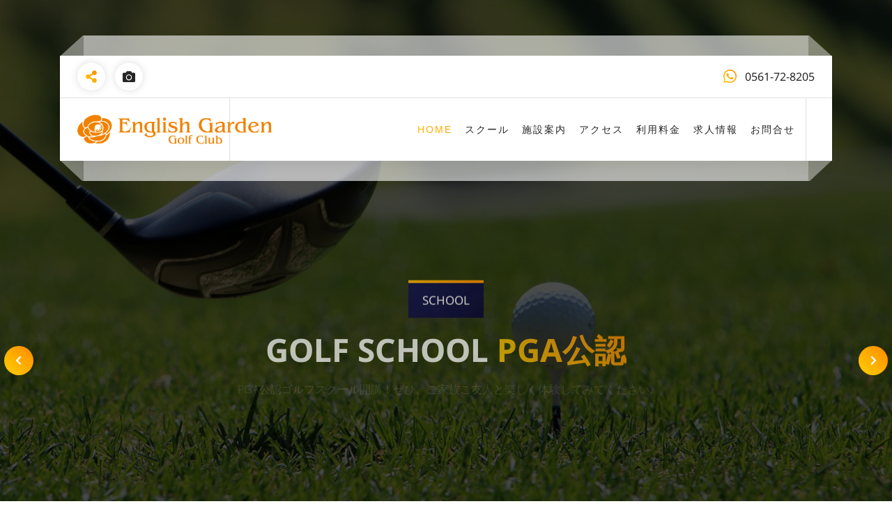

--- FILE ---
content_type: text/html; charset=UTF-8
request_url: https://www.englishgarden-gc.com/
body_size: 174303
content:
<!DOCTYPE html>
<html lang="ja">
	<head>
		<meta charset="UTF-8">
		<meta name="viewport" content="width=device-width, initial-scale=1">
		<link rel="profile" href="http://gmpg.org/xfn/11">
		
		<title>English Garden golf club &#8211; English Garden golf club</title>
<meta name='robots' content='max-image-preview:large' />
<link rel='dns-prefetch' href='//fonts.googleapis.com' />
<link href='https://fonts.gstatic.com' crossorigin rel='preconnect' />
<link rel="alternate" type="application/rss+xml" title="English Garden golf club &raquo; フィード" href="https://www.englishgarden-gc.com/feed/" />
<link rel="alternate" type="application/rss+xml" title="English Garden golf club &raquo; コメントフィード" href="https://www.englishgarden-gc.com/comments/feed/" />
<link rel="alternate" title="oEmbed (JSON)" type="application/json+oembed" href="https://www.englishgarden-gc.com/wp-json/oembed/1.0/embed?url=https%3A%2F%2Fwww.englishgarden-gc.com%2F" />
<link rel="alternate" title="oEmbed (XML)" type="text/xml+oembed" href="https://www.englishgarden-gc.com/wp-json/oembed/1.0/embed?url=https%3A%2F%2Fwww.englishgarden-gc.com%2F&#038;format=xml" />
<style id='wp-img-auto-sizes-contain-inline-css' type='text/css'>
img:is([sizes=auto i],[sizes^="auto," i]){contain-intrinsic-size:3000px 1500px}
/*# sourceURL=wp-img-auto-sizes-contain-inline-css */
</style>
<style id='wp-emoji-styles-inline-css' type='text/css'>

	img.wp-smiley, img.emoji {
		display: inline !important;
		border: none !important;
		box-shadow: none !important;
		height: 1em !important;
		width: 1em !important;
		margin: 0 0.07em !important;
		vertical-align: -0.1em !important;
		background: none !important;
		padding: 0 !important;
	}
/*# sourceURL=wp-emoji-styles-inline-css */
</style>
<style id='wp-block-library-inline-css' type='text/css'>
:root{--wp-block-synced-color:#7a00df;--wp-block-synced-color--rgb:122,0,223;--wp-bound-block-color:var(--wp-block-synced-color);--wp-editor-canvas-background:#ddd;--wp-admin-theme-color:#007cba;--wp-admin-theme-color--rgb:0,124,186;--wp-admin-theme-color-darker-10:#006ba1;--wp-admin-theme-color-darker-10--rgb:0,107,160.5;--wp-admin-theme-color-darker-20:#005a87;--wp-admin-theme-color-darker-20--rgb:0,90,135;--wp-admin-border-width-focus:2px}@media (min-resolution:192dpi){:root{--wp-admin-border-width-focus:1.5px}}.wp-element-button{cursor:pointer}:root .has-very-light-gray-background-color{background-color:#eee}:root .has-very-dark-gray-background-color{background-color:#313131}:root .has-very-light-gray-color{color:#eee}:root .has-very-dark-gray-color{color:#313131}:root .has-vivid-green-cyan-to-vivid-cyan-blue-gradient-background{background:linear-gradient(135deg,#00d084,#0693e3)}:root .has-purple-crush-gradient-background{background:linear-gradient(135deg,#34e2e4,#4721fb 50%,#ab1dfe)}:root .has-hazy-dawn-gradient-background{background:linear-gradient(135deg,#faaca8,#dad0ec)}:root .has-subdued-olive-gradient-background{background:linear-gradient(135deg,#fafae1,#67a671)}:root .has-atomic-cream-gradient-background{background:linear-gradient(135deg,#fdd79a,#004a59)}:root .has-nightshade-gradient-background{background:linear-gradient(135deg,#330968,#31cdcf)}:root .has-midnight-gradient-background{background:linear-gradient(135deg,#020381,#2874fc)}:root{--wp--preset--font-size--normal:16px;--wp--preset--font-size--huge:42px}.has-regular-font-size{font-size:1em}.has-larger-font-size{font-size:2.625em}.has-normal-font-size{font-size:var(--wp--preset--font-size--normal)}.has-huge-font-size{font-size:var(--wp--preset--font-size--huge)}.has-text-align-center{text-align:center}.has-text-align-left{text-align:left}.has-text-align-right{text-align:right}.has-fit-text{white-space:nowrap!important}#end-resizable-editor-section{display:none}.aligncenter{clear:both}.items-justified-left{justify-content:flex-start}.items-justified-center{justify-content:center}.items-justified-right{justify-content:flex-end}.items-justified-space-between{justify-content:space-between}.screen-reader-text{border:0;clip-path:inset(50%);height:1px;margin:-1px;overflow:hidden;padding:0;position:absolute;width:1px;word-wrap:normal!important}.screen-reader-text:focus{background-color:#ddd;clip-path:none;color:#444;display:block;font-size:1em;height:auto;left:5px;line-height:normal;padding:15px 23px 14px;text-decoration:none;top:5px;width:auto;z-index:100000}html :where(.has-border-color){border-style:solid}html :where([style*=border-top-color]){border-top-style:solid}html :where([style*=border-right-color]){border-right-style:solid}html :where([style*=border-bottom-color]){border-bottom-style:solid}html :where([style*=border-left-color]){border-left-style:solid}html :where([style*=border-width]){border-style:solid}html :where([style*=border-top-width]){border-top-style:solid}html :where([style*=border-right-width]){border-right-style:solid}html :where([style*=border-bottom-width]){border-bottom-style:solid}html :where([style*=border-left-width]){border-left-style:solid}html :where(img[class*=wp-image-]){height:auto;max-width:100%}:where(figure){margin:0 0 1em}html :where(.is-position-sticky){--wp-admin--admin-bar--position-offset:var(--wp-admin--admin-bar--height,0px)}@media screen and (max-width:600px){html :where(.is-position-sticky){--wp-admin--admin-bar--position-offset:0px}}

/*# sourceURL=wp-block-library-inline-css */
</style><style id='wp-block-heading-inline-css' type='text/css'>
h1:where(.wp-block-heading).has-background,h2:where(.wp-block-heading).has-background,h3:where(.wp-block-heading).has-background,h4:where(.wp-block-heading).has-background,h5:where(.wp-block-heading).has-background,h6:where(.wp-block-heading).has-background{padding:1.25em 2.375em}h1.has-text-align-left[style*=writing-mode]:where([style*=vertical-lr]),h1.has-text-align-right[style*=writing-mode]:where([style*=vertical-rl]),h2.has-text-align-left[style*=writing-mode]:where([style*=vertical-lr]),h2.has-text-align-right[style*=writing-mode]:where([style*=vertical-rl]),h3.has-text-align-left[style*=writing-mode]:where([style*=vertical-lr]),h3.has-text-align-right[style*=writing-mode]:where([style*=vertical-rl]),h4.has-text-align-left[style*=writing-mode]:where([style*=vertical-lr]),h4.has-text-align-right[style*=writing-mode]:where([style*=vertical-rl]),h5.has-text-align-left[style*=writing-mode]:where([style*=vertical-lr]),h5.has-text-align-right[style*=writing-mode]:where([style*=vertical-rl]),h6.has-text-align-left[style*=writing-mode]:where([style*=vertical-lr]),h6.has-text-align-right[style*=writing-mode]:where([style*=vertical-rl]){rotate:180deg}
/*# sourceURL=https://www.englishgarden-gc.com/wp-includes/blocks/heading/style.min.css */
</style>
<style id='wp-block-image-inline-css' type='text/css'>
.wp-block-image>a,.wp-block-image>figure>a{display:inline-block}.wp-block-image img{box-sizing:border-box;height:auto;max-width:100%;vertical-align:bottom}@media not (prefers-reduced-motion){.wp-block-image img.hide{visibility:hidden}.wp-block-image img.show{animation:show-content-image .4s}}.wp-block-image[style*=border-radius] img,.wp-block-image[style*=border-radius]>a{border-radius:inherit}.wp-block-image.has-custom-border img{box-sizing:border-box}.wp-block-image.aligncenter{text-align:center}.wp-block-image.alignfull>a,.wp-block-image.alignwide>a{width:100%}.wp-block-image.alignfull img,.wp-block-image.alignwide img{height:auto;width:100%}.wp-block-image .aligncenter,.wp-block-image .alignleft,.wp-block-image .alignright,.wp-block-image.aligncenter,.wp-block-image.alignleft,.wp-block-image.alignright{display:table}.wp-block-image .aligncenter>figcaption,.wp-block-image .alignleft>figcaption,.wp-block-image .alignright>figcaption,.wp-block-image.aligncenter>figcaption,.wp-block-image.alignleft>figcaption,.wp-block-image.alignright>figcaption{caption-side:bottom;display:table-caption}.wp-block-image .alignleft{float:left;margin:.5em 1em .5em 0}.wp-block-image .alignright{float:right;margin:.5em 0 .5em 1em}.wp-block-image .aligncenter{margin-left:auto;margin-right:auto}.wp-block-image :where(figcaption){margin-bottom:1em;margin-top:.5em}.wp-block-image.is-style-circle-mask img{border-radius:9999px}@supports ((-webkit-mask-image:none) or (mask-image:none)) or (-webkit-mask-image:none){.wp-block-image.is-style-circle-mask img{border-radius:0;-webkit-mask-image:url('data:image/svg+xml;utf8,<svg viewBox="0 0 100 100" xmlns="http://www.w3.org/2000/svg"><circle cx="50" cy="50" r="50"/></svg>');mask-image:url('data:image/svg+xml;utf8,<svg viewBox="0 0 100 100" xmlns="http://www.w3.org/2000/svg"><circle cx="50" cy="50" r="50"/></svg>');mask-mode:alpha;-webkit-mask-position:center;mask-position:center;-webkit-mask-repeat:no-repeat;mask-repeat:no-repeat;-webkit-mask-size:contain;mask-size:contain}}:root :where(.wp-block-image.is-style-rounded img,.wp-block-image .is-style-rounded img){border-radius:9999px}.wp-block-image figure{margin:0}.wp-lightbox-container{display:flex;flex-direction:column;position:relative}.wp-lightbox-container img{cursor:zoom-in}.wp-lightbox-container img:hover+button{opacity:1}.wp-lightbox-container button{align-items:center;backdrop-filter:blur(16px) saturate(180%);background-color:#5a5a5a40;border:none;border-radius:4px;cursor:zoom-in;display:flex;height:20px;justify-content:center;opacity:0;padding:0;position:absolute;right:16px;text-align:center;top:16px;width:20px;z-index:100}@media not (prefers-reduced-motion){.wp-lightbox-container button{transition:opacity .2s ease}}.wp-lightbox-container button:focus-visible{outline:3px auto #5a5a5a40;outline:3px auto -webkit-focus-ring-color;outline-offset:3px}.wp-lightbox-container button:hover{cursor:pointer;opacity:1}.wp-lightbox-container button:focus{opacity:1}.wp-lightbox-container button:focus,.wp-lightbox-container button:hover,.wp-lightbox-container button:not(:hover):not(:active):not(.has-background){background-color:#5a5a5a40;border:none}.wp-lightbox-overlay{box-sizing:border-box;cursor:zoom-out;height:100vh;left:0;overflow:hidden;position:fixed;top:0;visibility:hidden;width:100%;z-index:100000}.wp-lightbox-overlay .close-button{align-items:center;cursor:pointer;display:flex;justify-content:center;min-height:40px;min-width:40px;padding:0;position:absolute;right:calc(env(safe-area-inset-right) + 16px);top:calc(env(safe-area-inset-top) + 16px);z-index:5000000}.wp-lightbox-overlay .close-button:focus,.wp-lightbox-overlay .close-button:hover,.wp-lightbox-overlay .close-button:not(:hover):not(:active):not(.has-background){background:none;border:none}.wp-lightbox-overlay .lightbox-image-container{height:var(--wp--lightbox-container-height);left:50%;overflow:hidden;position:absolute;top:50%;transform:translate(-50%,-50%);transform-origin:top left;width:var(--wp--lightbox-container-width);z-index:9999999999}.wp-lightbox-overlay .wp-block-image{align-items:center;box-sizing:border-box;display:flex;height:100%;justify-content:center;margin:0;position:relative;transform-origin:0 0;width:100%;z-index:3000000}.wp-lightbox-overlay .wp-block-image img{height:var(--wp--lightbox-image-height);min-height:var(--wp--lightbox-image-height);min-width:var(--wp--lightbox-image-width);width:var(--wp--lightbox-image-width)}.wp-lightbox-overlay .wp-block-image figcaption{display:none}.wp-lightbox-overlay button{background:none;border:none}.wp-lightbox-overlay .scrim{background-color:#fff;height:100%;opacity:.9;position:absolute;width:100%;z-index:2000000}.wp-lightbox-overlay.active{visibility:visible}@media not (prefers-reduced-motion){.wp-lightbox-overlay.active{animation:turn-on-visibility .25s both}.wp-lightbox-overlay.active img{animation:turn-on-visibility .35s both}.wp-lightbox-overlay.show-closing-animation:not(.active){animation:turn-off-visibility .35s both}.wp-lightbox-overlay.show-closing-animation:not(.active) img{animation:turn-off-visibility .25s both}.wp-lightbox-overlay.zoom.active{animation:none;opacity:1;visibility:visible}.wp-lightbox-overlay.zoom.active .lightbox-image-container{animation:lightbox-zoom-in .4s}.wp-lightbox-overlay.zoom.active .lightbox-image-container img{animation:none}.wp-lightbox-overlay.zoom.active .scrim{animation:turn-on-visibility .4s forwards}.wp-lightbox-overlay.zoom.show-closing-animation:not(.active){animation:none}.wp-lightbox-overlay.zoom.show-closing-animation:not(.active) .lightbox-image-container{animation:lightbox-zoom-out .4s}.wp-lightbox-overlay.zoom.show-closing-animation:not(.active) .lightbox-image-container img{animation:none}.wp-lightbox-overlay.zoom.show-closing-animation:not(.active) .scrim{animation:turn-off-visibility .4s forwards}}@keyframes show-content-image{0%{visibility:hidden}99%{visibility:hidden}to{visibility:visible}}@keyframes turn-on-visibility{0%{opacity:0}to{opacity:1}}@keyframes turn-off-visibility{0%{opacity:1;visibility:visible}99%{opacity:0;visibility:visible}to{opacity:0;visibility:hidden}}@keyframes lightbox-zoom-in{0%{transform:translate(calc((-100vw + var(--wp--lightbox-scrollbar-width))/2 + var(--wp--lightbox-initial-left-position)),calc(-50vh + var(--wp--lightbox-initial-top-position))) scale(var(--wp--lightbox-scale))}to{transform:translate(-50%,-50%) scale(1)}}@keyframes lightbox-zoom-out{0%{transform:translate(-50%,-50%) scale(1);visibility:visible}99%{visibility:visible}to{transform:translate(calc((-100vw + var(--wp--lightbox-scrollbar-width))/2 + var(--wp--lightbox-initial-left-position)),calc(-50vh + var(--wp--lightbox-initial-top-position))) scale(var(--wp--lightbox-scale));visibility:hidden}}
/*# sourceURL=https://www.englishgarden-gc.com/wp-includes/blocks/image/style.min.css */
</style>
<style id='wp-block-paragraph-inline-css' type='text/css'>
.is-small-text{font-size:.875em}.is-regular-text{font-size:1em}.is-large-text{font-size:2.25em}.is-larger-text{font-size:3em}.has-drop-cap:not(:focus):first-letter{float:left;font-size:8.4em;font-style:normal;font-weight:100;line-height:.68;margin:.05em .1em 0 0;text-transform:uppercase}body.rtl .has-drop-cap:not(:focus):first-letter{float:none;margin-left:.1em}p.has-drop-cap.has-background{overflow:hidden}:root :where(p.has-background){padding:1.25em 2.375em}:where(p.has-text-color:not(.has-link-color)) a{color:inherit}p.has-text-align-left[style*="writing-mode:vertical-lr"],p.has-text-align-right[style*="writing-mode:vertical-rl"]{rotate:180deg}
/*# sourceURL=https://www.englishgarden-gc.com/wp-includes/blocks/paragraph/style.min.css */
</style>
<style id='wp-block-quote-inline-css' type='text/css'>
.wp-block-quote{box-sizing:border-box;overflow-wrap:break-word}.wp-block-quote.is-large:where(:not(.is-style-plain)),.wp-block-quote.is-style-large:where(:not(.is-style-plain)){margin-bottom:1em;padding:0 1em}.wp-block-quote.is-large:where(:not(.is-style-plain)) p,.wp-block-quote.is-style-large:where(:not(.is-style-plain)) p{font-size:1.5em;font-style:italic;line-height:1.6}.wp-block-quote.is-large:where(:not(.is-style-plain)) cite,.wp-block-quote.is-large:where(:not(.is-style-plain)) footer,.wp-block-quote.is-style-large:where(:not(.is-style-plain)) cite,.wp-block-quote.is-style-large:where(:not(.is-style-plain)) footer{font-size:1.125em;text-align:right}.wp-block-quote>cite{display:block}
/*# sourceURL=https://www.englishgarden-gc.com/wp-includes/blocks/quote/style.min.css */
</style>
<style id='global-styles-inline-css' type='text/css'>
:root{--wp--preset--aspect-ratio--square: 1;--wp--preset--aspect-ratio--4-3: 4/3;--wp--preset--aspect-ratio--3-4: 3/4;--wp--preset--aspect-ratio--3-2: 3/2;--wp--preset--aspect-ratio--2-3: 2/3;--wp--preset--aspect-ratio--16-9: 16/9;--wp--preset--aspect-ratio--9-16: 9/16;--wp--preset--color--black: #000000;--wp--preset--color--cyan-bluish-gray: #abb8c3;--wp--preset--color--white: #ffffff;--wp--preset--color--pale-pink: #f78da7;--wp--preset--color--vivid-red: #cf2e2e;--wp--preset--color--luminous-vivid-orange: #ff6900;--wp--preset--color--luminous-vivid-amber: #fcb900;--wp--preset--color--light-green-cyan: #7bdcb5;--wp--preset--color--vivid-green-cyan: #00d084;--wp--preset--color--pale-cyan-blue: #8ed1fc;--wp--preset--color--vivid-cyan-blue: #0693e3;--wp--preset--color--vivid-purple: #9b51e0;--wp--preset--gradient--vivid-cyan-blue-to-vivid-purple: linear-gradient(135deg,rgb(6,147,227) 0%,rgb(155,81,224) 100%);--wp--preset--gradient--light-green-cyan-to-vivid-green-cyan: linear-gradient(135deg,rgb(122,220,180) 0%,rgb(0,208,130) 100%);--wp--preset--gradient--luminous-vivid-amber-to-luminous-vivid-orange: linear-gradient(135deg,rgb(252,185,0) 0%,rgb(255,105,0) 100%);--wp--preset--gradient--luminous-vivid-orange-to-vivid-red: linear-gradient(135deg,rgb(255,105,0) 0%,rgb(207,46,46) 100%);--wp--preset--gradient--very-light-gray-to-cyan-bluish-gray: linear-gradient(135deg,rgb(238,238,238) 0%,rgb(169,184,195) 100%);--wp--preset--gradient--cool-to-warm-spectrum: linear-gradient(135deg,rgb(74,234,220) 0%,rgb(151,120,209) 20%,rgb(207,42,186) 40%,rgb(238,44,130) 60%,rgb(251,105,98) 80%,rgb(254,248,76) 100%);--wp--preset--gradient--blush-light-purple: linear-gradient(135deg,rgb(255,206,236) 0%,rgb(152,150,240) 100%);--wp--preset--gradient--blush-bordeaux: linear-gradient(135deg,rgb(254,205,165) 0%,rgb(254,45,45) 50%,rgb(107,0,62) 100%);--wp--preset--gradient--luminous-dusk: linear-gradient(135deg,rgb(255,203,112) 0%,rgb(199,81,192) 50%,rgb(65,88,208) 100%);--wp--preset--gradient--pale-ocean: linear-gradient(135deg,rgb(255,245,203) 0%,rgb(182,227,212) 50%,rgb(51,167,181) 100%);--wp--preset--gradient--electric-grass: linear-gradient(135deg,rgb(202,248,128) 0%,rgb(113,206,126) 100%);--wp--preset--gradient--midnight: linear-gradient(135deg,rgb(2,3,129) 0%,rgb(40,116,252) 100%);--wp--preset--font-size--small: 13px;--wp--preset--font-size--medium: 20px;--wp--preset--font-size--large: 36px;--wp--preset--font-size--x-large: 42px;--wp--preset--spacing--20: 0.44rem;--wp--preset--spacing--30: 0.67rem;--wp--preset--spacing--40: 1rem;--wp--preset--spacing--50: 1.5rem;--wp--preset--spacing--60: 2.25rem;--wp--preset--spacing--70: 3.38rem;--wp--preset--spacing--80: 5.06rem;--wp--preset--shadow--natural: 6px 6px 9px rgba(0, 0, 0, 0.2);--wp--preset--shadow--deep: 12px 12px 50px rgba(0, 0, 0, 0.4);--wp--preset--shadow--sharp: 6px 6px 0px rgba(0, 0, 0, 0.2);--wp--preset--shadow--outlined: 6px 6px 0px -3px rgb(255, 255, 255), 6px 6px rgb(0, 0, 0);--wp--preset--shadow--crisp: 6px 6px 0px rgb(0, 0, 0);}:where(.is-layout-flex){gap: 0.5em;}:where(.is-layout-grid){gap: 0.5em;}body .is-layout-flex{display: flex;}.is-layout-flex{flex-wrap: wrap;align-items: center;}.is-layout-flex > :is(*, div){margin: 0;}body .is-layout-grid{display: grid;}.is-layout-grid > :is(*, div){margin: 0;}:where(.wp-block-columns.is-layout-flex){gap: 2em;}:where(.wp-block-columns.is-layout-grid){gap: 2em;}:where(.wp-block-post-template.is-layout-flex){gap: 1.25em;}:where(.wp-block-post-template.is-layout-grid){gap: 1.25em;}.has-black-color{color: var(--wp--preset--color--black) !important;}.has-cyan-bluish-gray-color{color: var(--wp--preset--color--cyan-bluish-gray) !important;}.has-white-color{color: var(--wp--preset--color--white) !important;}.has-pale-pink-color{color: var(--wp--preset--color--pale-pink) !important;}.has-vivid-red-color{color: var(--wp--preset--color--vivid-red) !important;}.has-luminous-vivid-orange-color{color: var(--wp--preset--color--luminous-vivid-orange) !important;}.has-luminous-vivid-amber-color{color: var(--wp--preset--color--luminous-vivid-amber) !important;}.has-light-green-cyan-color{color: var(--wp--preset--color--light-green-cyan) !important;}.has-vivid-green-cyan-color{color: var(--wp--preset--color--vivid-green-cyan) !important;}.has-pale-cyan-blue-color{color: var(--wp--preset--color--pale-cyan-blue) !important;}.has-vivid-cyan-blue-color{color: var(--wp--preset--color--vivid-cyan-blue) !important;}.has-vivid-purple-color{color: var(--wp--preset--color--vivid-purple) !important;}.has-black-background-color{background-color: var(--wp--preset--color--black) !important;}.has-cyan-bluish-gray-background-color{background-color: var(--wp--preset--color--cyan-bluish-gray) !important;}.has-white-background-color{background-color: var(--wp--preset--color--white) !important;}.has-pale-pink-background-color{background-color: var(--wp--preset--color--pale-pink) !important;}.has-vivid-red-background-color{background-color: var(--wp--preset--color--vivid-red) !important;}.has-luminous-vivid-orange-background-color{background-color: var(--wp--preset--color--luminous-vivid-orange) !important;}.has-luminous-vivid-amber-background-color{background-color: var(--wp--preset--color--luminous-vivid-amber) !important;}.has-light-green-cyan-background-color{background-color: var(--wp--preset--color--light-green-cyan) !important;}.has-vivid-green-cyan-background-color{background-color: var(--wp--preset--color--vivid-green-cyan) !important;}.has-pale-cyan-blue-background-color{background-color: var(--wp--preset--color--pale-cyan-blue) !important;}.has-vivid-cyan-blue-background-color{background-color: var(--wp--preset--color--vivid-cyan-blue) !important;}.has-vivid-purple-background-color{background-color: var(--wp--preset--color--vivid-purple) !important;}.has-black-border-color{border-color: var(--wp--preset--color--black) !important;}.has-cyan-bluish-gray-border-color{border-color: var(--wp--preset--color--cyan-bluish-gray) !important;}.has-white-border-color{border-color: var(--wp--preset--color--white) !important;}.has-pale-pink-border-color{border-color: var(--wp--preset--color--pale-pink) !important;}.has-vivid-red-border-color{border-color: var(--wp--preset--color--vivid-red) !important;}.has-luminous-vivid-orange-border-color{border-color: var(--wp--preset--color--luminous-vivid-orange) !important;}.has-luminous-vivid-amber-border-color{border-color: var(--wp--preset--color--luminous-vivid-amber) !important;}.has-light-green-cyan-border-color{border-color: var(--wp--preset--color--light-green-cyan) !important;}.has-vivid-green-cyan-border-color{border-color: var(--wp--preset--color--vivid-green-cyan) !important;}.has-pale-cyan-blue-border-color{border-color: var(--wp--preset--color--pale-cyan-blue) !important;}.has-vivid-cyan-blue-border-color{border-color: var(--wp--preset--color--vivid-cyan-blue) !important;}.has-vivid-purple-border-color{border-color: var(--wp--preset--color--vivid-purple) !important;}.has-vivid-cyan-blue-to-vivid-purple-gradient-background{background: var(--wp--preset--gradient--vivid-cyan-blue-to-vivid-purple) !important;}.has-light-green-cyan-to-vivid-green-cyan-gradient-background{background: var(--wp--preset--gradient--light-green-cyan-to-vivid-green-cyan) !important;}.has-luminous-vivid-amber-to-luminous-vivid-orange-gradient-background{background: var(--wp--preset--gradient--luminous-vivid-amber-to-luminous-vivid-orange) !important;}.has-luminous-vivid-orange-to-vivid-red-gradient-background{background: var(--wp--preset--gradient--luminous-vivid-orange-to-vivid-red) !important;}.has-very-light-gray-to-cyan-bluish-gray-gradient-background{background: var(--wp--preset--gradient--very-light-gray-to-cyan-bluish-gray) !important;}.has-cool-to-warm-spectrum-gradient-background{background: var(--wp--preset--gradient--cool-to-warm-spectrum) !important;}.has-blush-light-purple-gradient-background{background: var(--wp--preset--gradient--blush-light-purple) !important;}.has-blush-bordeaux-gradient-background{background: var(--wp--preset--gradient--blush-bordeaux) !important;}.has-luminous-dusk-gradient-background{background: var(--wp--preset--gradient--luminous-dusk) !important;}.has-pale-ocean-gradient-background{background: var(--wp--preset--gradient--pale-ocean) !important;}.has-electric-grass-gradient-background{background: var(--wp--preset--gradient--electric-grass) !important;}.has-midnight-gradient-background{background: var(--wp--preset--gradient--midnight) !important;}.has-small-font-size{font-size: var(--wp--preset--font-size--small) !important;}.has-medium-font-size{font-size: var(--wp--preset--font-size--medium) !important;}.has-large-font-size{font-size: var(--wp--preset--font-size--large) !important;}.has-x-large-font-size{font-size: var(--wp--preset--font-size--x-large) !important;}
/*# sourceURL=global-styles-inline-css */
</style>

<style id='classic-theme-styles-inline-css' type='text/css'>
/*! This file is auto-generated */
.wp-block-button__link{color:#fff;background-color:#32373c;border-radius:9999px;box-shadow:none;text-decoration:none;padding:calc(.667em + 2px) calc(1.333em + 2px);font-size:1.125em}.wp-block-file__button{background:#32373c;color:#fff;text-decoration:none}
/*# sourceURL=/wp-includes/css/classic-themes.min.css */
</style>
<link rel='stylesheet' id='owl-carousel-min-css' href='https://www.englishgarden-gc.com/wp-content/themes/gradiant-business/assets/css/owl.carousel.min.css?ver=6.9' type='text/css' media='all' />
<link rel='stylesheet' id='font-awesome-css' href='https://www.englishgarden-gc.com/wp-content/themes/gradiant-business/assets/css/fonts/font-awesome/css/font-awesome.min.css?ver=6.9' type='text/css' media='all' />
<link rel='stylesheet' id='animate-css' href='https://www.englishgarden-gc.com/wp-content/themes/gradiant-business/assets/css/animate.min.css?ver=6.9' type='text/css' media='all' />
<link rel='stylesheet' id='magnific-popup-css' href='https://www.englishgarden-gc.com/wp-content/themes/gradiant-business/assets/css/magnific-popup.min.css?ver=6.9' type='text/css' media='all' />
<link rel='stylesheet' id='gradiant-editor-style-css' href='https://www.englishgarden-gc.com/wp-content/themes/gradiant-business/assets/css/editor-style.css?ver=6.9' type='text/css' media='all' />
<link rel='stylesheet' id='gradiant-default-css' href='https://www.englishgarden-gc.com/wp-content/themes/gradiant-business/assets/css/color/default.css?ver=6.9' type='text/css' media='all' />
<link rel='stylesheet' id='gradiant-theme-css-css' href='https://www.englishgarden-gc.com/wp-content/themes/gradiant-business/assets/css/theme.css?ver=6.9' type='text/css' media='all' />
<link rel='stylesheet' id='meanmenu-css' href='https://www.englishgarden-gc.com/wp-content/themes/gradiant-business/assets/css/meanmenu.css?ver=6.9' type='text/css' media='all' />
<link rel='stylesheet' id='gradiant-widgets-css' href='https://www.englishgarden-gc.com/wp-content/themes/gradiant-business/assets/css/widgets.css?ver=6.9' type='text/css' media='all' />
<link rel='stylesheet' id='gradiant-main-css' href='https://www.englishgarden-gc.com/wp-content/themes/gradiant-business/assets/css/main.css?ver=6.9' type='text/css' media='all' />
<link rel='stylesheet' id='gradiant-media-query-css' href='https://www.englishgarden-gc.com/wp-content/themes/gradiant-business/assets/css/responsive.css?ver=6.9' type='text/css' media='all' />
<link rel='stylesheet' id='gradiant-woocommerce-css' href='https://www.englishgarden-gc.com/wp-content/themes/gradiant-business/assets/css/woo.css?ver=6.9' type='text/css' media='all' />
<link rel='stylesheet' id='gradiant-style-css' href='https://www.englishgarden-gc.com/wp-content/themes/gradiant-business/style.css?ver=6.9' type='text/css' media='all' />
<style id='gradiant-style-inline-css' type='text/css'>
.breadcrumb-area {
					background-image: url(https://iimonoinc.sakura.ne.jp/eggc/wp-content/uploads/2022/08/4888570_m.jpg);
					background-attachment: scroll;
				}
.breadcrumb-area:before {
					background-color: #252525;
					opacity: 0.75;
				}
.logo img, .mobile-logo img { max-width: 280px !important;} .site-title { font-size: 40px !important;} .site-description { font-size: 15px !important;} @media (max-width:768px) {.site-description { font-size: 12px !important;} } @media (max-width:480px) {.site-description { font-size: 12px !important;} } .theme-slider {
					background: rgba(0, 0, 0, 0.7);
				}
.theme-slider .theme-content h1 {
					color: #ffffff;
				}
.theme-slider .theme-content p {
					color: #ffffff;
				}
.cta-section {
					background-image: url(https://iimonoinc.sakura.ne.jp/eggc/wp-content/uploads/2022/08/golf-g30087ded2_1920.jpg);
					background-attachment: fixed;
				}.cta-section:after{
				content: '';
				position: absolute;
				top: 0;
				left: 0;
				width: 100%;
				height: 100%;
				opacity: 0.9;
				background: #202049 none repeat scroll 0 0;
				z-index: -1;
			}
	@media (min-width: 992px) {#av-primary-content {
					max-width:65%;
					flex-basis:65%;
				}
#av-secondary-content {
					max-width:35%;
					flex-basis:35%;
				}}
:root {
						--sp-gradient1:linear-gradient(-137deg, var(--sp-primary) 10%, var(--sp-primary2) 100%);
						--sp-gradient2:linear-gradient(137deg, var(--sp-secondary) 10%, var(--sp-secondary2) 100%);
						--sp-primary-light:#fff9f9;
						--sp-primary:#ff9000;
						--sp-primary2:#ffd000;
						--sp-secondary:#11104d;
						--sp-secondary2:#060534;
						--sp-secondary-dark:#252525;
					}
.av-container {
						max-width: 1170px;
					}
 .av-py-default { 
			padding: 100px 0;
		}
 body{ 
			font-weight: inherit;
			text-transform: inherit;
			font-style: inherit;
			text-decoration: none;
		}
 h1{ 
				font-family: ;
				font-weight: 700;
				text-transform: inherit;
				font-style: inherit;
				text-decoration: inherit;
			}
 h2{ 
				font-family: Yellowtail;
				font-weight: 700;
				text-transform: inherit;
				font-style: normal;
				text-decoration: inherit;
			}
 h3{ 
				font-family: ;
				font-weight: 700;
				text-transform: inherit;
				font-style: inherit;
				text-decoration: inherit;
			}
 h4{ 
				font-family: ;
				font-weight: 700;
				text-transform: inherit;
				font-style: inherit;
				text-decoration: inherit;
			}
 h5{ 
				font-family: ;
				font-weight: 700;
				text-transform: inherit;
				font-style: inherit;
				text-decoration: inherit;
			}
 h6{ 
				font-family: ;
				font-weight: 700;
				text-transform: inherit;
				font-style: inherit;
				text-decoration: inherit;
			}
.menu-wrap > li > a, .dropdown-menu li a { letter-spacing: 2px;}  .menu-wrap > li > a, .dropdown-menu li a{ font-family: MS Sans Serif, Geneva, sans-serif;	}
.menu-wrap > li > a, .dropdown-menu li a{ 
			font-weight: 400;
			text-transform: inherit;
			font-style: normal;
			text-decoration: inherit;
		}
.footer-section.footer-one{ 
					background-image: url(https://iimonoinc.sakura.ne.jp/eggc/wp-content/uploads/2022/08/panorama-g789d957cd_1920.jpg);
					background-blend-mode: multiply;
				}.footer-section.footer-one:after{
					content: '';
					position: absolute;
					top: 0;
					left: 0;
					width: 100%;
					height: 100%;
					opacity: 0.55;
					background: #000000 none repeat scroll 0 0;
					z-index: -1;
				}
.footer-section.footer-two{ 
				    background: #0d0c44;
			}
.contactformbg-heading { 
				   background: url(https://www.englishgarden-gc.com/wp-content/themes/gradiant-business/assets/images/contact/contactform.jpg) no-repeat scroll center center / cover rgb(255 255 255 / 65%);
			}
@media (min-width: 992px){.footer-parallax .gradiant-content { 
					 margin-bottom: 250px;
			 }}

/*# sourceURL=gradiant-style-inline-css */
</style>
<link rel='stylesheet' id='gradiant-fonts-css' href='//fonts.googleapis.com/css?family=Poppins%3Aital%2Cwght%400%2C100%3B0%2C200%3B0%2C300%3B0%2C400%3B0%2C500%3B0%2C600%3B0%2C700%3B0%2C800%3B0%2C900%3B1%2C100%3B1%2C200%3B1%2C300%3B1%2C400%3B1%2C500%3B1%2C600%3B1%2C700%3B1%2C800%3B1%2C900&#038;subset=latin%2Clatin-ext' type='text/css' media='all' />
<link rel='stylesheet' id='gradiant-font-selector-google-font-yellowtail-css' href='//fonts.googleapis.com/css?family=Yellowtail%3A300%2C400%2C500%2C700&#038;ver=6.9#038;subset=latin' type='text/css' media='all' />
<script type="text/javascript" src="https://www.englishgarden-gc.com/wp-includes/js/jquery/jquery.min.js?ver=3.7.1" id="jquery-core-js"></script>
<script type="text/javascript" src="https://www.englishgarden-gc.com/wp-includes/js/jquery/jquery-migrate.min.js?ver=3.4.1" id="jquery-migrate-js"></script>
<script type="text/javascript" src="https://www.englishgarden-gc.com/wp-content/themes/gradiant-business/assets/js/owl.carousel.min.js?ver=1" id="owl-carousel-js"></script>
<script type="text/javascript" src="https://www.englishgarden-gc.com/wp-content/themes/gradiant-business/assets/js/isotope.pkgd.js?ver=1" id="isotope-pkgd-js"></script>
<link rel="https://api.w.org/" href="https://www.englishgarden-gc.com/wp-json/" /><link rel="alternate" title="JSON" type="application/json" href="https://www.englishgarden-gc.com/wp-json/wp/v2/pages/74" /><link rel="EditURI" type="application/rsd+xml" title="RSD" href="https://www.englishgarden-gc.com/xmlrpc.php?rsd" />
<meta name="generator" content="WordPress 6.9" />
<link rel="canonical" href="https://www.englishgarden-gc.com/" />
<link rel='shortlink' href='https://www.englishgarden-gc.com/' />
<style>body.boxed { background:url("https://www.englishgarden-gc.com/wp-content/themes/gradiant-business/assets/images/bg-pattern/bg-img1.png");}</style>	<style type="text/css">
			.site-title,
		.site-description {
			position: absolute;
			clip: rect(1px, 1px, 1px, 1px);
		}
		</style>
	<link rel="icon" href="https://www.englishgarden-gc.com/wp-content/uploads/2022/08/icon-75x75.png" sizes="32x32" />
<link rel="icon" href="https://www.englishgarden-gc.com/wp-content/uploads/2022/08/icon.png" sizes="192x192" />
<link rel="apple-touch-icon" href="https://www.englishgarden-gc.com/wp-content/uploads/2022/08/icon.png" />
<meta name="msapplication-TileImage" content="https://www.englishgarden-gc.com/wp-content/uploads/2022/08/icon.png" />
		<style type="text/css" id="wp-custom-css">
			.googleCalendar iframe {
  width: 100%;
  height: 400px;
}
@media all and (min-width: 768px) {
  .googleCalendar iframe {
	height: 600px;
  }
}


		</style>
			<!-- Fonts Plugin CSS - https://fontsplugin.com/ -->
	<style>
		/* Cached: December 30, 2025 at 3:26pm */
/* cyrillic-ext */
@font-face {
  font-family: 'Noto Sans';
  font-style: italic;
  font-weight: 100;
  font-stretch: 100%;
  font-display: swap;
  src: url(https://fonts.gstatic.com/s/notosans/v42/o-0ZIpQlx3QUlC5A4PNr4C5OaxRsfNNlKbCePevttHOmHSl1igg0eP4.woff2) format('woff2');
  unicode-range: U+0460-052F, U+1C80-1C8A, U+20B4, U+2DE0-2DFF, U+A640-A69F, U+FE2E-FE2F;
}
/* cyrillic */
@font-face {
  font-family: 'Noto Sans';
  font-style: italic;
  font-weight: 100;
  font-stretch: 100%;
  font-display: swap;
  src: url(https://fonts.gstatic.com/s/notosans/v42/o-0ZIpQlx3QUlC5A4PNr4C5OaxRsfNNlKbCePevtvXOmHSl1igg0eP4.woff2) format('woff2');
  unicode-range: U+0301, U+0400-045F, U+0490-0491, U+04B0-04B1, U+2116;
}
/* devanagari */
@font-face {
  font-family: 'Noto Sans';
  font-style: italic;
  font-weight: 100;
  font-stretch: 100%;
  font-display: swap;
  src: url(https://fonts.gstatic.com/s/notosans/v42/o-0ZIpQlx3QUlC5A4PNr4C5OaxRsfNNlKbCePevtuHOmHSl1igg0eP4.woff2) format('woff2');
  unicode-range: U+0900-097F, U+1CD0-1CF9, U+200C-200D, U+20A8, U+20B9, U+20F0, U+25CC, U+A830-A839, U+A8E0-A8FF, U+11B00-11B09;
}
/* greek-ext */
@font-face {
  font-family: 'Noto Sans';
  font-style: italic;
  font-weight: 100;
  font-stretch: 100%;
  font-display: swap;
  src: url(https://fonts.gstatic.com/s/notosans/v42/o-0ZIpQlx3QUlC5A4PNr4C5OaxRsfNNlKbCePevttXOmHSl1igg0eP4.woff2) format('woff2');
  unicode-range: U+1F00-1FFF;
}
/* greek */
@font-face {
  font-family: 'Noto Sans';
  font-style: italic;
  font-weight: 100;
  font-stretch: 100%;
  font-display: swap;
  src: url(https://fonts.gstatic.com/s/notosans/v42/o-0ZIpQlx3QUlC5A4PNr4C5OaxRsfNNlKbCePevtunOmHSl1igg0eP4.woff2) format('woff2');
  unicode-range: U+0370-0377, U+037A-037F, U+0384-038A, U+038C, U+038E-03A1, U+03A3-03FF;
}
/* vietnamese */
@font-face {
  font-family: 'Noto Sans';
  font-style: italic;
  font-weight: 100;
  font-stretch: 100%;
  font-display: swap;
  src: url(https://fonts.gstatic.com/s/notosans/v42/o-0ZIpQlx3QUlC5A4PNr4C5OaxRsfNNlKbCePevttnOmHSl1igg0eP4.woff2) format('woff2');
  unicode-range: U+0102-0103, U+0110-0111, U+0128-0129, U+0168-0169, U+01A0-01A1, U+01AF-01B0, U+0300-0301, U+0303-0304, U+0308-0309, U+0323, U+0329, U+1EA0-1EF9, U+20AB;
}
/* latin-ext */
@font-face {
  font-family: 'Noto Sans';
  font-style: italic;
  font-weight: 100;
  font-stretch: 100%;
  font-display: swap;
  src: url(https://fonts.gstatic.com/s/notosans/v42/o-0ZIpQlx3QUlC5A4PNr4C5OaxRsfNNlKbCePevtt3OmHSl1igg0eP4.woff2) format('woff2');
  unicode-range: U+0100-02BA, U+02BD-02C5, U+02C7-02CC, U+02CE-02D7, U+02DD-02FF, U+0304, U+0308, U+0329, U+1D00-1DBF, U+1E00-1E9F, U+1EF2-1EFF, U+2020, U+20A0-20AB, U+20AD-20C0, U+2113, U+2C60-2C7F, U+A720-A7FF;
}
/* latin */
@font-face {
  font-family: 'Noto Sans';
  font-style: italic;
  font-weight: 100;
  font-stretch: 100%;
  font-display: swap;
  src: url(https://fonts.gstatic.com/s/notosans/v42/o-0ZIpQlx3QUlC5A4PNr4C5OaxRsfNNlKbCePevtuXOmHSl1igg0.woff2) format('woff2');
  unicode-range: U+0000-00FF, U+0131, U+0152-0153, U+02BB-02BC, U+02C6, U+02DA, U+02DC, U+0304, U+0308, U+0329, U+2000-206F, U+20AC, U+2122, U+2191, U+2193, U+2212, U+2215, U+FEFF, U+FFFD;
}
/* cyrillic-ext */
@font-face {
  font-family: 'Noto Sans';
  font-style: italic;
  font-weight: 200;
  font-stretch: 100%;
  font-display: swap;
  src: url(https://fonts.gstatic.com/s/notosans/v42/o-0ZIpQlx3QUlC5A4PNr4C5OaxRsfNNlKbCePevttHOmHSl1igg0eP4.woff2) format('woff2');
  unicode-range: U+0460-052F, U+1C80-1C8A, U+20B4, U+2DE0-2DFF, U+A640-A69F, U+FE2E-FE2F;
}
/* cyrillic */
@font-face {
  font-family: 'Noto Sans';
  font-style: italic;
  font-weight: 200;
  font-stretch: 100%;
  font-display: swap;
  src: url(https://fonts.gstatic.com/s/notosans/v42/o-0ZIpQlx3QUlC5A4PNr4C5OaxRsfNNlKbCePevtvXOmHSl1igg0eP4.woff2) format('woff2');
  unicode-range: U+0301, U+0400-045F, U+0490-0491, U+04B0-04B1, U+2116;
}
/* devanagari */
@font-face {
  font-family: 'Noto Sans';
  font-style: italic;
  font-weight: 200;
  font-stretch: 100%;
  font-display: swap;
  src: url(https://fonts.gstatic.com/s/notosans/v42/o-0ZIpQlx3QUlC5A4PNr4C5OaxRsfNNlKbCePevtuHOmHSl1igg0eP4.woff2) format('woff2');
  unicode-range: U+0900-097F, U+1CD0-1CF9, U+200C-200D, U+20A8, U+20B9, U+20F0, U+25CC, U+A830-A839, U+A8E0-A8FF, U+11B00-11B09;
}
/* greek-ext */
@font-face {
  font-family: 'Noto Sans';
  font-style: italic;
  font-weight: 200;
  font-stretch: 100%;
  font-display: swap;
  src: url(https://fonts.gstatic.com/s/notosans/v42/o-0ZIpQlx3QUlC5A4PNr4C5OaxRsfNNlKbCePevttXOmHSl1igg0eP4.woff2) format('woff2');
  unicode-range: U+1F00-1FFF;
}
/* greek */
@font-face {
  font-family: 'Noto Sans';
  font-style: italic;
  font-weight: 200;
  font-stretch: 100%;
  font-display: swap;
  src: url(https://fonts.gstatic.com/s/notosans/v42/o-0ZIpQlx3QUlC5A4PNr4C5OaxRsfNNlKbCePevtunOmHSl1igg0eP4.woff2) format('woff2');
  unicode-range: U+0370-0377, U+037A-037F, U+0384-038A, U+038C, U+038E-03A1, U+03A3-03FF;
}
/* vietnamese */
@font-face {
  font-family: 'Noto Sans';
  font-style: italic;
  font-weight: 200;
  font-stretch: 100%;
  font-display: swap;
  src: url(https://fonts.gstatic.com/s/notosans/v42/o-0ZIpQlx3QUlC5A4PNr4C5OaxRsfNNlKbCePevttnOmHSl1igg0eP4.woff2) format('woff2');
  unicode-range: U+0102-0103, U+0110-0111, U+0128-0129, U+0168-0169, U+01A0-01A1, U+01AF-01B0, U+0300-0301, U+0303-0304, U+0308-0309, U+0323, U+0329, U+1EA0-1EF9, U+20AB;
}
/* latin-ext */
@font-face {
  font-family: 'Noto Sans';
  font-style: italic;
  font-weight: 200;
  font-stretch: 100%;
  font-display: swap;
  src: url(https://fonts.gstatic.com/s/notosans/v42/o-0ZIpQlx3QUlC5A4PNr4C5OaxRsfNNlKbCePevtt3OmHSl1igg0eP4.woff2) format('woff2');
  unicode-range: U+0100-02BA, U+02BD-02C5, U+02C7-02CC, U+02CE-02D7, U+02DD-02FF, U+0304, U+0308, U+0329, U+1D00-1DBF, U+1E00-1E9F, U+1EF2-1EFF, U+2020, U+20A0-20AB, U+20AD-20C0, U+2113, U+2C60-2C7F, U+A720-A7FF;
}
/* latin */
@font-face {
  font-family: 'Noto Sans';
  font-style: italic;
  font-weight: 200;
  font-stretch: 100%;
  font-display: swap;
  src: url(https://fonts.gstatic.com/s/notosans/v42/o-0ZIpQlx3QUlC5A4PNr4C5OaxRsfNNlKbCePevtuXOmHSl1igg0.woff2) format('woff2');
  unicode-range: U+0000-00FF, U+0131, U+0152-0153, U+02BB-02BC, U+02C6, U+02DA, U+02DC, U+0304, U+0308, U+0329, U+2000-206F, U+20AC, U+2122, U+2191, U+2193, U+2212, U+2215, U+FEFF, U+FFFD;
}
/* cyrillic-ext */
@font-face {
  font-family: 'Noto Sans';
  font-style: italic;
  font-weight: 300;
  font-stretch: 100%;
  font-display: swap;
  src: url(https://fonts.gstatic.com/s/notosans/v42/o-0ZIpQlx3QUlC5A4PNr4C5OaxRsfNNlKbCePevttHOmHSl1igg0eP4.woff2) format('woff2');
  unicode-range: U+0460-052F, U+1C80-1C8A, U+20B4, U+2DE0-2DFF, U+A640-A69F, U+FE2E-FE2F;
}
/* cyrillic */
@font-face {
  font-family: 'Noto Sans';
  font-style: italic;
  font-weight: 300;
  font-stretch: 100%;
  font-display: swap;
  src: url(https://fonts.gstatic.com/s/notosans/v42/o-0ZIpQlx3QUlC5A4PNr4C5OaxRsfNNlKbCePevtvXOmHSl1igg0eP4.woff2) format('woff2');
  unicode-range: U+0301, U+0400-045F, U+0490-0491, U+04B0-04B1, U+2116;
}
/* devanagari */
@font-face {
  font-family: 'Noto Sans';
  font-style: italic;
  font-weight: 300;
  font-stretch: 100%;
  font-display: swap;
  src: url(https://fonts.gstatic.com/s/notosans/v42/o-0ZIpQlx3QUlC5A4PNr4C5OaxRsfNNlKbCePevtuHOmHSl1igg0eP4.woff2) format('woff2');
  unicode-range: U+0900-097F, U+1CD0-1CF9, U+200C-200D, U+20A8, U+20B9, U+20F0, U+25CC, U+A830-A839, U+A8E0-A8FF, U+11B00-11B09;
}
/* greek-ext */
@font-face {
  font-family: 'Noto Sans';
  font-style: italic;
  font-weight: 300;
  font-stretch: 100%;
  font-display: swap;
  src: url(https://fonts.gstatic.com/s/notosans/v42/o-0ZIpQlx3QUlC5A4PNr4C5OaxRsfNNlKbCePevttXOmHSl1igg0eP4.woff2) format('woff2');
  unicode-range: U+1F00-1FFF;
}
/* greek */
@font-face {
  font-family: 'Noto Sans';
  font-style: italic;
  font-weight: 300;
  font-stretch: 100%;
  font-display: swap;
  src: url(https://fonts.gstatic.com/s/notosans/v42/o-0ZIpQlx3QUlC5A4PNr4C5OaxRsfNNlKbCePevtunOmHSl1igg0eP4.woff2) format('woff2');
  unicode-range: U+0370-0377, U+037A-037F, U+0384-038A, U+038C, U+038E-03A1, U+03A3-03FF;
}
/* vietnamese */
@font-face {
  font-family: 'Noto Sans';
  font-style: italic;
  font-weight: 300;
  font-stretch: 100%;
  font-display: swap;
  src: url(https://fonts.gstatic.com/s/notosans/v42/o-0ZIpQlx3QUlC5A4PNr4C5OaxRsfNNlKbCePevttnOmHSl1igg0eP4.woff2) format('woff2');
  unicode-range: U+0102-0103, U+0110-0111, U+0128-0129, U+0168-0169, U+01A0-01A1, U+01AF-01B0, U+0300-0301, U+0303-0304, U+0308-0309, U+0323, U+0329, U+1EA0-1EF9, U+20AB;
}
/* latin-ext */
@font-face {
  font-family: 'Noto Sans';
  font-style: italic;
  font-weight: 300;
  font-stretch: 100%;
  font-display: swap;
  src: url(https://fonts.gstatic.com/s/notosans/v42/o-0ZIpQlx3QUlC5A4PNr4C5OaxRsfNNlKbCePevtt3OmHSl1igg0eP4.woff2) format('woff2');
  unicode-range: U+0100-02BA, U+02BD-02C5, U+02C7-02CC, U+02CE-02D7, U+02DD-02FF, U+0304, U+0308, U+0329, U+1D00-1DBF, U+1E00-1E9F, U+1EF2-1EFF, U+2020, U+20A0-20AB, U+20AD-20C0, U+2113, U+2C60-2C7F, U+A720-A7FF;
}
/* latin */
@font-face {
  font-family: 'Noto Sans';
  font-style: italic;
  font-weight: 300;
  font-stretch: 100%;
  font-display: swap;
  src: url(https://fonts.gstatic.com/s/notosans/v42/o-0ZIpQlx3QUlC5A4PNr4C5OaxRsfNNlKbCePevtuXOmHSl1igg0.woff2) format('woff2');
  unicode-range: U+0000-00FF, U+0131, U+0152-0153, U+02BB-02BC, U+02C6, U+02DA, U+02DC, U+0304, U+0308, U+0329, U+2000-206F, U+20AC, U+2122, U+2191, U+2193, U+2212, U+2215, U+FEFF, U+FFFD;
}
/* cyrillic-ext */
@font-face {
  font-family: 'Noto Sans';
  font-style: italic;
  font-weight: 400;
  font-stretch: 100%;
  font-display: swap;
  src: url(https://fonts.gstatic.com/s/notosans/v42/o-0ZIpQlx3QUlC5A4PNr4C5OaxRsfNNlKbCePevttHOmHSl1igg0eP4.woff2) format('woff2');
  unicode-range: U+0460-052F, U+1C80-1C8A, U+20B4, U+2DE0-2DFF, U+A640-A69F, U+FE2E-FE2F;
}
/* cyrillic */
@font-face {
  font-family: 'Noto Sans';
  font-style: italic;
  font-weight: 400;
  font-stretch: 100%;
  font-display: swap;
  src: url(https://fonts.gstatic.com/s/notosans/v42/o-0ZIpQlx3QUlC5A4PNr4C5OaxRsfNNlKbCePevtvXOmHSl1igg0eP4.woff2) format('woff2');
  unicode-range: U+0301, U+0400-045F, U+0490-0491, U+04B0-04B1, U+2116;
}
/* devanagari */
@font-face {
  font-family: 'Noto Sans';
  font-style: italic;
  font-weight: 400;
  font-stretch: 100%;
  font-display: swap;
  src: url(https://fonts.gstatic.com/s/notosans/v42/o-0ZIpQlx3QUlC5A4PNr4C5OaxRsfNNlKbCePevtuHOmHSl1igg0eP4.woff2) format('woff2');
  unicode-range: U+0900-097F, U+1CD0-1CF9, U+200C-200D, U+20A8, U+20B9, U+20F0, U+25CC, U+A830-A839, U+A8E0-A8FF, U+11B00-11B09;
}
/* greek-ext */
@font-face {
  font-family: 'Noto Sans';
  font-style: italic;
  font-weight: 400;
  font-stretch: 100%;
  font-display: swap;
  src: url(https://fonts.gstatic.com/s/notosans/v42/o-0ZIpQlx3QUlC5A4PNr4C5OaxRsfNNlKbCePevttXOmHSl1igg0eP4.woff2) format('woff2');
  unicode-range: U+1F00-1FFF;
}
/* greek */
@font-face {
  font-family: 'Noto Sans';
  font-style: italic;
  font-weight: 400;
  font-stretch: 100%;
  font-display: swap;
  src: url(https://fonts.gstatic.com/s/notosans/v42/o-0ZIpQlx3QUlC5A4PNr4C5OaxRsfNNlKbCePevtunOmHSl1igg0eP4.woff2) format('woff2');
  unicode-range: U+0370-0377, U+037A-037F, U+0384-038A, U+038C, U+038E-03A1, U+03A3-03FF;
}
/* vietnamese */
@font-face {
  font-family: 'Noto Sans';
  font-style: italic;
  font-weight: 400;
  font-stretch: 100%;
  font-display: swap;
  src: url(https://fonts.gstatic.com/s/notosans/v42/o-0ZIpQlx3QUlC5A4PNr4C5OaxRsfNNlKbCePevttnOmHSl1igg0eP4.woff2) format('woff2');
  unicode-range: U+0102-0103, U+0110-0111, U+0128-0129, U+0168-0169, U+01A0-01A1, U+01AF-01B0, U+0300-0301, U+0303-0304, U+0308-0309, U+0323, U+0329, U+1EA0-1EF9, U+20AB;
}
/* latin-ext */
@font-face {
  font-family: 'Noto Sans';
  font-style: italic;
  font-weight: 400;
  font-stretch: 100%;
  font-display: swap;
  src: url(https://fonts.gstatic.com/s/notosans/v42/o-0ZIpQlx3QUlC5A4PNr4C5OaxRsfNNlKbCePevtt3OmHSl1igg0eP4.woff2) format('woff2');
  unicode-range: U+0100-02BA, U+02BD-02C5, U+02C7-02CC, U+02CE-02D7, U+02DD-02FF, U+0304, U+0308, U+0329, U+1D00-1DBF, U+1E00-1E9F, U+1EF2-1EFF, U+2020, U+20A0-20AB, U+20AD-20C0, U+2113, U+2C60-2C7F, U+A720-A7FF;
}
/* latin */
@font-face {
  font-family: 'Noto Sans';
  font-style: italic;
  font-weight: 400;
  font-stretch: 100%;
  font-display: swap;
  src: url(https://fonts.gstatic.com/s/notosans/v42/o-0ZIpQlx3QUlC5A4PNr4C5OaxRsfNNlKbCePevtuXOmHSl1igg0.woff2) format('woff2');
  unicode-range: U+0000-00FF, U+0131, U+0152-0153, U+02BB-02BC, U+02C6, U+02DA, U+02DC, U+0304, U+0308, U+0329, U+2000-206F, U+20AC, U+2122, U+2191, U+2193, U+2212, U+2215, U+FEFF, U+FFFD;
}
/* cyrillic-ext */
@font-face {
  font-family: 'Noto Sans';
  font-style: italic;
  font-weight: 500;
  font-stretch: 100%;
  font-display: swap;
  src: url(https://fonts.gstatic.com/s/notosans/v42/o-0ZIpQlx3QUlC5A4PNr4C5OaxRsfNNlKbCePevttHOmHSl1igg0eP4.woff2) format('woff2');
  unicode-range: U+0460-052F, U+1C80-1C8A, U+20B4, U+2DE0-2DFF, U+A640-A69F, U+FE2E-FE2F;
}
/* cyrillic */
@font-face {
  font-family: 'Noto Sans';
  font-style: italic;
  font-weight: 500;
  font-stretch: 100%;
  font-display: swap;
  src: url(https://fonts.gstatic.com/s/notosans/v42/o-0ZIpQlx3QUlC5A4PNr4C5OaxRsfNNlKbCePevtvXOmHSl1igg0eP4.woff2) format('woff2');
  unicode-range: U+0301, U+0400-045F, U+0490-0491, U+04B0-04B1, U+2116;
}
/* devanagari */
@font-face {
  font-family: 'Noto Sans';
  font-style: italic;
  font-weight: 500;
  font-stretch: 100%;
  font-display: swap;
  src: url(https://fonts.gstatic.com/s/notosans/v42/o-0ZIpQlx3QUlC5A4PNr4C5OaxRsfNNlKbCePevtuHOmHSl1igg0eP4.woff2) format('woff2');
  unicode-range: U+0900-097F, U+1CD0-1CF9, U+200C-200D, U+20A8, U+20B9, U+20F0, U+25CC, U+A830-A839, U+A8E0-A8FF, U+11B00-11B09;
}
/* greek-ext */
@font-face {
  font-family: 'Noto Sans';
  font-style: italic;
  font-weight: 500;
  font-stretch: 100%;
  font-display: swap;
  src: url(https://fonts.gstatic.com/s/notosans/v42/o-0ZIpQlx3QUlC5A4PNr4C5OaxRsfNNlKbCePevttXOmHSl1igg0eP4.woff2) format('woff2');
  unicode-range: U+1F00-1FFF;
}
/* greek */
@font-face {
  font-family: 'Noto Sans';
  font-style: italic;
  font-weight: 500;
  font-stretch: 100%;
  font-display: swap;
  src: url(https://fonts.gstatic.com/s/notosans/v42/o-0ZIpQlx3QUlC5A4PNr4C5OaxRsfNNlKbCePevtunOmHSl1igg0eP4.woff2) format('woff2');
  unicode-range: U+0370-0377, U+037A-037F, U+0384-038A, U+038C, U+038E-03A1, U+03A3-03FF;
}
/* vietnamese */
@font-face {
  font-family: 'Noto Sans';
  font-style: italic;
  font-weight: 500;
  font-stretch: 100%;
  font-display: swap;
  src: url(https://fonts.gstatic.com/s/notosans/v42/o-0ZIpQlx3QUlC5A4PNr4C5OaxRsfNNlKbCePevttnOmHSl1igg0eP4.woff2) format('woff2');
  unicode-range: U+0102-0103, U+0110-0111, U+0128-0129, U+0168-0169, U+01A0-01A1, U+01AF-01B0, U+0300-0301, U+0303-0304, U+0308-0309, U+0323, U+0329, U+1EA0-1EF9, U+20AB;
}
/* latin-ext */
@font-face {
  font-family: 'Noto Sans';
  font-style: italic;
  font-weight: 500;
  font-stretch: 100%;
  font-display: swap;
  src: url(https://fonts.gstatic.com/s/notosans/v42/o-0ZIpQlx3QUlC5A4PNr4C5OaxRsfNNlKbCePevtt3OmHSl1igg0eP4.woff2) format('woff2');
  unicode-range: U+0100-02BA, U+02BD-02C5, U+02C7-02CC, U+02CE-02D7, U+02DD-02FF, U+0304, U+0308, U+0329, U+1D00-1DBF, U+1E00-1E9F, U+1EF2-1EFF, U+2020, U+20A0-20AB, U+20AD-20C0, U+2113, U+2C60-2C7F, U+A720-A7FF;
}
/* latin */
@font-face {
  font-family: 'Noto Sans';
  font-style: italic;
  font-weight: 500;
  font-stretch: 100%;
  font-display: swap;
  src: url(https://fonts.gstatic.com/s/notosans/v42/o-0ZIpQlx3QUlC5A4PNr4C5OaxRsfNNlKbCePevtuXOmHSl1igg0.woff2) format('woff2');
  unicode-range: U+0000-00FF, U+0131, U+0152-0153, U+02BB-02BC, U+02C6, U+02DA, U+02DC, U+0304, U+0308, U+0329, U+2000-206F, U+20AC, U+2122, U+2191, U+2193, U+2212, U+2215, U+FEFF, U+FFFD;
}
/* cyrillic-ext */
@font-face {
  font-family: 'Noto Sans';
  font-style: italic;
  font-weight: 600;
  font-stretch: 100%;
  font-display: swap;
  src: url(https://fonts.gstatic.com/s/notosans/v42/o-0ZIpQlx3QUlC5A4PNr4C5OaxRsfNNlKbCePevttHOmHSl1igg0eP4.woff2) format('woff2');
  unicode-range: U+0460-052F, U+1C80-1C8A, U+20B4, U+2DE0-2DFF, U+A640-A69F, U+FE2E-FE2F;
}
/* cyrillic */
@font-face {
  font-family: 'Noto Sans';
  font-style: italic;
  font-weight: 600;
  font-stretch: 100%;
  font-display: swap;
  src: url(https://fonts.gstatic.com/s/notosans/v42/o-0ZIpQlx3QUlC5A4PNr4C5OaxRsfNNlKbCePevtvXOmHSl1igg0eP4.woff2) format('woff2');
  unicode-range: U+0301, U+0400-045F, U+0490-0491, U+04B0-04B1, U+2116;
}
/* devanagari */
@font-face {
  font-family: 'Noto Sans';
  font-style: italic;
  font-weight: 600;
  font-stretch: 100%;
  font-display: swap;
  src: url(https://fonts.gstatic.com/s/notosans/v42/o-0ZIpQlx3QUlC5A4PNr4C5OaxRsfNNlKbCePevtuHOmHSl1igg0eP4.woff2) format('woff2');
  unicode-range: U+0900-097F, U+1CD0-1CF9, U+200C-200D, U+20A8, U+20B9, U+20F0, U+25CC, U+A830-A839, U+A8E0-A8FF, U+11B00-11B09;
}
/* greek-ext */
@font-face {
  font-family: 'Noto Sans';
  font-style: italic;
  font-weight: 600;
  font-stretch: 100%;
  font-display: swap;
  src: url(https://fonts.gstatic.com/s/notosans/v42/o-0ZIpQlx3QUlC5A4PNr4C5OaxRsfNNlKbCePevttXOmHSl1igg0eP4.woff2) format('woff2');
  unicode-range: U+1F00-1FFF;
}
/* greek */
@font-face {
  font-family: 'Noto Sans';
  font-style: italic;
  font-weight: 600;
  font-stretch: 100%;
  font-display: swap;
  src: url(https://fonts.gstatic.com/s/notosans/v42/o-0ZIpQlx3QUlC5A4PNr4C5OaxRsfNNlKbCePevtunOmHSl1igg0eP4.woff2) format('woff2');
  unicode-range: U+0370-0377, U+037A-037F, U+0384-038A, U+038C, U+038E-03A1, U+03A3-03FF;
}
/* vietnamese */
@font-face {
  font-family: 'Noto Sans';
  font-style: italic;
  font-weight: 600;
  font-stretch: 100%;
  font-display: swap;
  src: url(https://fonts.gstatic.com/s/notosans/v42/o-0ZIpQlx3QUlC5A4PNr4C5OaxRsfNNlKbCePevttnOmHSl1igg0eP4.woff2) format('woff2');
  unicode-range: U+0102-0103, U+0110-0111, U+0128-0129, U+0168-0169, U+01A0-01A1, U+01AF-01B0, U+0300-0301, U+0303-0304, U+0308-0309, U+0323, U+0329, U+1EA0-1EF9, U+20AB;
}
/* latin-ext */
@font-face {
  font-family: 'Noto Sans';
  font-style: italic;
  font-weight: 600;
  font-stretch: 100%;
  font-display: swap;
  src: url(https://fonts.gstatic.com/s/notosans/v42/o-0ZIpQlx3QUlC5A4PNr4C5OaxRsfNNlKbCePevtt3OmHSl1igg0eP4.woff2) format('woff2');
  unicode-range: U+0100-02BA, U+02BD-02C5, U+02C7-02CC, U+02CE-02D7, U+02DD-02FF, U+0304, U+0308, U+0329, U+1D00-1DBF, U+1E00-1E9F, U+1EF2-1EFF, U+2020, U+20A0-20AB, U+20AD-20C0, U+2113, U+2C60-2C7F, U+A720-A7FF;
}
/* latin */
@font-face {
  font-family: 'Noto Sans';
  font-style: italic;
  font-weight: 600;
  font-stretch: 100%;
  font-display: swap;
  src: url(https://fonts.gstatic.com/s/notosans/v42/o-0ZIpQlx3QUlC5A4PNr4C5OaxRsfNNlKbCePevtuXOmHSl1igg0.woff2) format('woff2');
  unicode-range: U+0000-00FF, U+0131, U+0152-0153, U+02BB-02BC, U+02C6, U+02DA, U+02DC, U+0304, U+0308, U+0329, U+2000-206F, U+20AC, U+2122, U+2191, U+2193, U+2212, U+2215, U+FEFF, U+FFFD;
}
/* cyrillic-ext */
@font-face {
  font-family: 'Noto Sans';
  font-style: italic;
  font-weight: 700;
  font-stretch: 100%;
  font-display: swap;
  src: url(https://fonts.gstatic.com/s/notosans/v42/o-0ZIpQlx3QUlC5A4PNr4C5OaxRsfNNlKbCePevttHOmHSl1igg0eP4.woff2) format('woff2');
  unicode-range: U+0460-052F, U+1C80-1C8A, U+20B4, U+2DE0-2DFF, U+A640-A69F, U+FE2E-FE2F;
}
/* cyrillic */
@font-face {
  font-family: 'Noto Sans';
  font-style: italic;
  font-weight: 700;
  font-stretch: 100%;
  font-display: swap;
  src: url(https://fonts.gstatic.com/s/notosans/v42/o-0ZIpQlx3QUlC5A4PNr4C5OaxRsfNNlKbCePevtvXOmHSl1igg0eP4.woff2) format('woff2');
  unicode-range: U+0301, U+0400-045F, U+0490-0491, U+04B0-04B1, U+2116;
}
/* devanagari */
@font-face {
  font-family: 'Noto Sans';
  font-style: italic;
  font-weight: 700;
  font-stretch: 100%;
  font-display: swap;
  src: url(https://fonts.gstatic.com/s/notosans/v42/o-0ZIpQlx3QUlC5A4PNr4C5OaxRsfNNlKbCePevtuHOmHSl1igg0eP4.woff2) format('woff2');
  unicode-range: U+0900-097F, U+1CD0-1CF9, U+200C-200D, U+20A8, U+20B9, U+20F0, U+25CC, U+A830-A839, U+A8E0-A8FF, U+11B00-11B09;
}
/* greek-ext */
@font-face {
  font-family: 'Noto Sans';
  font-style: italic;
  font-weight: 700;
  font-stretch: 100%;
  font-display: swap;
  src: url(https://fonts.gstatic.com/s/notosans/v42/o-0ZIpQlx3QUlC5A4PNr4C5OaxRsfNNlKbCePevttXOmHSl1igg0eP4.woff2) format('woff2');
  unicode-range: U+1F00-1FFF;
}
/* greek */
@font-face {
  font-family: 'Noto Sans';
  font-style: italic;
  font-weight: 700;
  font-stretch: 100%;
  font-display: swap;
  src: url(https://fonts.gstatic.com/s/notosans/v42/o-0ZIpQlx3QUlC5A4PNr4C5OaxRsfNNlKbCePevtunOmHSl1igg0eP4.woff2) format('woff2');
  unicode-range: U+0370-0377, U+037A-037F, U+0384-038A, U+038C, U+038E-03A1, U+03A3-03FF;
}
/* vietnamese */
@font-face {
  font-family: 'Noto Sans';
  font-style: italic;
  font-weight: 700;
  font-stretch: 100%;
  font-display: swap;
  src: url(https://fonts.gstatic.com/s/notosans/v42/o-0ZIpQlx3QUlC5A4PNr4C5OaxRsfNNlKbCePevttnOmHSl1igg0eP4.woff2) format('woff2');
  unicode-range: U+0102-0103, U+0110-0111, U+0128-0129, U+0168-0169, U+01A0-01A1, U+01AF-01B0, U+0300-0301, U+0303-0304, U+0308-0309, U+0323, U+0329, U+1EA0-1EF9, U+20AB;
}
/* latin-ext */
@font-face {
  font-family: 'Noto Sans';
  font-style: italic;
  font-weight: 700;
  font-stretch: 100%;
  font-display: swap;
  src: url(https://fonts.gstatic.com/s/notosans/v42/o-0ZIpQlx3QUlC5A4PNr4C5OaxRsfNNlKbCePevtt3OmHSl1igg0eP4.woff2) format('woff2');
  unicode-range: U+0100-02BA, U+02BD-02C5, U+02C7-02CC, U+02CE-02D7, U+02DD-02FF, U+0304, U+0308, U+0329, U+1D00-1DBF, U+1E00-1E9F, U+1EF2-1EFF, U+2020, U+20A0-20AB, U+20AD-20C0, U+2113, U+2C60-2C7F, U+A720-A7FF;
}
/* latin */
@font-face {
  font-family: 'Noto Sans';
  font-style: italic;
  font-weight: 700;
  font-stretch: 100%;
  font-display: swap;
  src: url(https://fonts.gstatic.com/s/notosans/v42/o-0ZIpQlx3QUlC5A4PNr4C5OaxRsfNNlKbCePevtuXOmHSl1igg0.woff2) format('woff2');
  unicode-range: U+0000-00FF, U+0131, U+0152-0153, U+02BB-02BC, U+02C6, U+02DA, U+02DC, U+0304, U+0308, U+0329, U+2000-206F, U+20AC, U+2122, U+2191, U+2193, U+2212, U+2215, U+FEFF, U+FFFD;
}
/* cyrillic-ext */
@font-face {
  font-family: 'Noto Sans';
  font-style: italic;
  font-weight: 800;
  font-stretch: 100%;
  font-display: swap;
  src: url(https://fonts.gstatic.com/s/notosans/v42/o-0ZIpQlx3QUlC5A4PNr4C5OaxRsfNNlKbCePevttHOmHSl1igg0eP4.woff2) format('woff2');
  unicode-range: U+0460-052F, U+1C80-1C8A, U+20B4, U+2DE0-2DFF, U+A640-A69F, U+FE2E-FE2F;
}
/* cyrillic */
@font-face {
  font-family: 'Noto Sans';
  font-style: italic;
  font-weight: 800;
  font-stretch: 100%;
  font-display: swap;
  src: url(https://fonts.gstatic.com/s/notosans/v42/o-0ZIpQlx3QUlC5A4PNr4C5OaxRsfNNlKbCePevtvXOmHSl1igg0eP4.woff2) format('woff2');
  unicode-range: U+0301, U+0400-045F, U+0490-0491, U+04B0-04B1, U+2116;
}
/* devanagari */
@font-face {
  font-family: 'Noto Sans';
  font-style: italic;
  font-weight: 800;
  font-stretch: 100%;
  font-display: swap;
  src: url(https://fonts.gstatic.com/s/notosans/v42/o-0ZIpQlx3QUlC5A4PNr4C5OaxRsfNNlKbCePevtuHOmHSl1igg0eP4.woff2) format('woff2');
  unicode-range: U+0900-097F, U+1CD0-1CF9, U+200C-200D, U+20A8, U+20B9, U+20F0, U+25CC, U+A830-A839, U+A8E0-A8FF, U+11B00-11B09;
}
/* greek-ext */
@font-face {
  font-family: 'Noto Sans';
  font-style: italic;
  font-weight: 800;
  font-stretch: 100%;
  font-display: swap;
  src: url(https://fonts.gstatic.com/s/notosans/v42/o-0ZIpQlx3QUlC5A4PNr4C5OaxRsfNNlKbCePevttXOmHSl1igg0eP4.woff2) format('woff2');
  unicode-range: U+1F00-1FFF;
}
/* greek */
@font-face {
  font-family: 'Noto Sans';
  font-style: italic;
  font-weight: 800;
  font-stretch: 100%;
  font-display: swap;
  src: url(https://fonts.gstatic.com/s/notosans/v42/o-0ZIpQlx3QUlC5A4PNr4C5OaxRsfNNlKbCePevtunOmHSl1igg0eP4.woff2) format('woff2');
  unicode-range: U+0370-0377, U+037A-037F, U+0384-038A, U+038C, U+038E-03A1, U+03A3-03FF;
}
/* vietnamese */
@font-face {
  font-family: 'Noto Sans';
  font-style: italic;
  font-weight: 800;
  font-stretch: 100%;
  font-display: swap;
  src: url(https://fonts.gstatic.com/s/notosans/v42/o-0ZIpQlx3QUlC5A4PNr4C5OaxRsfNNlKbCePevttnOmHSl1igg0eP4.woff2) format('woff2');
  unicode-range: U+0102-0103, U+0110-0111, U+0128-0129, U+0168-0169, U+01A0-01A1, U+01AF-01B0, U+0300-0301, U+0303-0304, U+0308-0309, U+0323, U+0329, U+1EA0-1EF9, U+20AB;
}
/* latin-ext */
@font-face {
  font-family: 'Noto Sans';
  font-style: italic;
  font-weight: 800;
  font-stretch: 100%;
  font-display: swap;
  src: url(https://fonts.gstatic.com/s/notosans/v42/o-0ZIpQlx3QUlC5A4PNr4C5OaxRsfNNlKbCePevtt3OmHSl1igg0eP4.woff2) format('woff2');
  unicode-range: U+0100-02BA, U+02BD-02C5, U+02C7-02CC, U+02CE-02D7, U+02DD-02FF, U+0304, U+0308, U+0329, U+1D00-1DBF, U+1E00-1E9F, U+1EF2-1EFF, U+2020, U+20A0-20AB, U+20AD-20C0, U+2113, U+2C60-2C7F, U+A720-A7FF;
}
/* latin */
@font-face {
  font-family: 'Noto Sans';
  font-style: italic;
  font-weight: 800;
  font-stretch: 100%;
  font-display: swap;
  src: url(https://fonts.gstatic.com/s/notosans/v42/o-0ZIpQlx3QUlC5A4PNr4C5OaxRsfNNlKbCePevtuXOmHSl1igg0.woff2) format('woff2');
  unicode-range: U+0000-00FF, U+0131, U+0152-0153, U+02BB-02BC, U+02C6, U+02DA, U+02DC, U+0304, U+0308, U+0329, U+2000-206F, U+20AC, U+2122, U+2191, U+2193, U+2212, U+2215, U+FEFF, U+FFFD;
}
/* cyrillic-ext */
@font-face {
  font-family: 'Noto Sans';
  font-style: italic;
  font-weight: 900;
  font-stretch: 100%;
  font-display: swap;
  src: url(https://fonts.gstatic.com/s/notosans/v42/o-0ZIpQlx3QUlC5A4PNr4C5OaxRsfNNlKbCePevttHOmHSl1igg0eP4.woff2) format('woff2');
  unicode-range: U+0460-052F, U+1C80-1C8A, U+20B4, U+2DE0-2DFF, U+A640-A69F, U+FE2E-FE2F;
}
/* cyrillic */
@font-face {
  font-family: 'Noto Sans';
  font-style: italic;
  font-weight: 900;
  font-stretch: 100%;
  font-display: swap;
  src: url(https://fonts.gstatic.com/s/notosans/v42/o-0ZIpQlx3QUlC5A4PNr4C5OaxRsfNNlKbCePevtvXOmHSl1igg0eP4.woff2) format('woff2');
  unicode-range: U+0301, U+0400-045F, U+0490-0491, U+04B0-04B1, U+2116;
}
/* devanagari */
@font-face {
  font-family: 'Noto Sans';
  font-style: italic;
  font-weight: 900;
  font-stretch: 100%;
  font-display: swap;
  src: url(https://fonts.gstatic.com/s/notosans/v42/o-0ZIpQlx3QUlC5A4PNr4C5OaxRsfNNlKbCePevtuHOmHSl1igg0eP4.woff2) format('woff2');
  unicode-range: U+0900-097F, U+1CD0-1CF9, U+200C-200D, U+20A8, U+20B9, U+20F0, U+25CC, U+A830-A839, U+A8E0-A8FF, U+11B00-11B09;
}
/* greek-ext */
@font-face {
  font-family: 'Noto Sans';
  font-style: italic;
  font-weight: 900;
  font-stretch: 100%;
  font-display: swap;
  src: url(https://fonts.gstatic.com/s/notosans/v42/o-0ZIpQlx3QUlC5A4PNr4C5OaxRsfNNlKbCePevttXOmHSl1igg0eP4.woff2) format('woff2');
  unicode-range: U+1F00-1FFF;
}
/* greek */
@font-face {
  font-family: 'Noto Sans';
  font-style: italic;
  font-weight: 900;
  font-stretch: 100%;
  font-display: swap;
  src: url(https://fonts.gstatic.com/s/notosans/v42/o-0ZIpQlx3QUlC5A4PNr4C5OaxRsfNNlKbCePevtunOmHSl1igg0eP4.woff2) format('woff2');
  unicode-range: U+0370-0377, U+037A-037F, U+0384-038A, U+038C, U+038E-03A1, U+03A3-03FF;
}
/* vietnamese */
@font-face {
  font-family: 'Noto Sans';
  font-style: italic;
  font-weight: 900;
  font-stretch: 100%;
  font-display: swap;
  src: url(https://fonts.gstatic.com/s/notosans/v42/o-0ZIpQlx3QUlC5A4PNr4C5OaxRsfNNlKbCePevttnOmHSl1igg0eP4.woff2) format('woff2');
  unicode-range: U+0102-0103, U+0110-0111, U+0128-0129, U+0168-0169, U+01A0-01A1, U+01AF-01B0, U+0300-0301, U+0303-0304, U+0308-0309, U+0323, U+0329, U+1EA0-1EF9, U+20AB;
}
/* latin-ext */
@font-face {
  font-family: 'Noto Sans';
  font-style: italic;
  font-weight: 900;
  font-stretch: 100%;
  font-display: swap;
  src: url(https://fonts.gstatic.com/s/notosans/v42/o-0ZIpQlx3QUlC5A4PNr4C5OaxRsfNNlKbCePevtt3OmHSl1igg0eP4.woff2) format('woff2');
  unicode-range: U+0100-02BA, U+02BD-02C5, U+02C7-02CC, U+02CE-02D7, U+02DD-02FF, U+0304, U+0308, U+0329, U+1D00-1DBF, U+1E00-1E9F, U+1EF2-1EFF, U+2020, U+20A0-20AB, U+20AD-20C0, U+2113, U+2C60-2C7F, U+A720-A7FF;
}
/* latin */
@font-face {
  font-family: 'Noto Sans';
  font-style: italic;
  font-weight: 900;
  font-stretch: 100%;
  font-display: swap;
  src: url(https://fonts.gstatic.com/s/notosans/v42/o-0ZIpQlx3QUlC5A4PNr4C5OaxRsfNNlKbCePevtuXOmHSl1igg0.woff2) format('woff2');
  unicode-range: U+0000-00FF, U+0131, U+0152-0153, U+02BB-02BC, U+02C6, U+02DA, U+02DC, U+0304, U+0308, U+0329, U+2000-206F, U+20AC, U+2122, U+2191, U+2193, U+2212, U+2215, U+FEFF, U+FFFD;
}
/* cyrillic-ext */
@font-face {
  font-family: 'Noto Sans';
  font-style: normal;
  font-weight: 100;
  font-stretch: 100%;
  font-display: swap;
  src: url(https://fonts.gstatic.com/s/notosans/v42/o-0bIpQlx3QUlC5A4PNB6Ryti20_6n1iPHjc5aPdu3mnPyxVihg0.woff2) format('woff2');
  unicode-range: U+0460-052F, U+1C80-1C8A, U+20B4, U+2DE0-2DFF, U+A640-A69F, U+FE2E-FE2F;
}
/* cyrillic */
@font-face {
  font-family: 'Noto Sans';
  font-style: normal;
  font-weight: 100;
  font-stretch: 100%;
  font-display: swap;
  src: url(https://fonts.gstatic.com/s/notosans/v42/o-0bIpQlx3QUlC5A4PNB6Ryti20_6n1iPHjc5ardu3mnPyxVihg0.woff2) format('woff2');
  unicode-range: U+0301, U+0400-045F, U+0490-0491, U+04B0-04B1, U+2116;
}
/* devanagari */
@font-face {
  font-family: 'Noto Sans';
  font-style: normal;
  font-weight: 100;
  font-stretch: 100%;
  font-display: swap;
  src: url(https://fonts.gstatic.com/s/notosans/v42/o-0bIpQlx3QUlC5A4PNB6Ryti20_6n1iPHjc5a_du3mnPyxVihg0.woff2) format('woff2');
  unicode-range: U+0900-097F, U+1CD0-1CF9, U+200C-200D, U+20A8, U+20B9, U+20F0, U+25CC, U+A830-A839, U+A8E0-A8FF, U+11B00-11B09;
}
/* greek-ext */
@font-face {
  font-family: 'Noto Sans';
  font-style: normal;
  font-weight: 100;
  font-stretch: 100%;
  font-display: swap;
  src: url(https://fonts.gstatic.com/s/notosans/v42/o-0bIpQlx3QUlC5A4PNB6Ryti20_6n1iPHjc5aLdu3mnPyxVihg0.woff2) format('woff2');
  unicode-range: U+1F00-1FFF;
}
/* greek */
@font-face {
  font-family: 'Noto Sans';
  font-style: normal;
  font-weight: 100;
  font-stretch: 100%;
  font-display: swap;
  src: url(https://fonts.gstatic.com/s/notosans/v42/o-0bIpQlx3QUlC5A4PNB6Ryti20_6n1iPHjc5a3du3mnPyxVihg0.woff2) format('woff2');
  unicode-range: U+0370-0377, U+037A-037F, U+0384-038A, U+038C, U+038E-03A1, U+03A3-03FF;
}
/* vietnamese */
@font-face {
  font-family: 'Noto Sans';
  font-style: normal;
  font-weight: 100;
  font-stretch: 100%;
  font-display: swap;
  src: url(https://fonts.gstatic.com/s/notosans/v42/o-0bIpQlx3QUlC5A4PNB6Ryti20_6n1iPHjc5aHdu3mnPyxVihg0.woff2) format('woff2');
  unicode-range: U+0102-0103, U+0110-0111, U+0128-0129, U+0168-0169, U+01A0-01A1, U+01AF-01B0, U+0300-0301, U+0303-0304, U+0308-0309, U+0323, U+0329, U+1EA0-1EF9, U+20AB;
}
/* latin-ext */
@font-face {
  font-family: 'Noto Sans';
  font-style: normal;
  font-weight: 100;
  font-stretch: 100%;
  font-display: swap;
  src: url(https://fonts.gstatic.com/s/notosans/v42/o-0bIpQlx3QUlC5A4PNB6Ryti20_6n1iPHjc5aDdu3mnPyxVihg0.woff2) format('woff2');
  unicode-range: U+0100-02BA, U+02BD-02C5, U+02C7-02CC, U+02CE-02D7, U+02DD-02FF, U+0304, U+0308, U+0329, U+1D00-1DBF, U+1E00-1E9F, U+1EF2-1EFF, U+2020, U+20A0-20AB, U+20AD-20C0, U+2113, U+2C60-2C7F, U+A720-A7FF;
}
/* latin */
@font-face {
  font-family: 'Noto Sans';
  font-style: normal;
  font-weight: 100;
  font-stretch: 100%;
  font-display: swap;
  src: url(https://fonts.gstatic.com/s/notosans/v42/o-0bIpQlx3QUlC5A4PNB6Ryti20_6n1iPHjc5a7du3mnPyxVig.woff2) format('woff2');
  unicode-range: U+0000-00FF, U+0131, U+0152-0153, U+02BB-02BC, U+02C6, U+02DA, U+02DC, U+0304, U+0308, U+0329, U+2000-206F, U+20AC, U+2122, U+2191, U+2193, U+2212, U+2215, U+FEFF, U+FFFD;
}
/* cyrillic-ext */
@font-face {
  font-family: 'Noto Sans';
  font-style: normal;
  font-weight: 200;
  font-stretch: 100%;
  font-display: swap;
  src: url(https://fonts.gstatic.com/s/notosans/v42/o-0bIpQlx3QUlC5A4PNB6Ryti20_6n1iPHjc5aPdu3mnPyxVihg0.woff2) format('woff2');
  unicode-range: U+0460-052F, U+1C80-1C8A, U+20B4, U+2DE0-2DFF, U+A640-A69F, U+FE2E-FE2F;
}
/* cyrillic */
@font-face {
  font-family: 'Noto Sans';
  font-style: normal;
  font-weight: 200;
  font-stretch: 100%;
  font-display: swap;
  src: url(https://fonts.gstatic.com/s/notosans/v42/o-0bIpQlx3QUlC5A4PNB6Ryti20_6n1iPHjc5ardu3mnPyxVihg0.woff2) format('woff2');
  unicode-range: U+0301, U+0400-045F, U+0490-0491, U+04B0-04B1, U+2116;
}
/* devanagari */
@font-face {
  font-family: 'Noto Sans';
  font-style: normal;
  font-weight: 200;
  font-stretch: 100%;
  font-display: swap;
  src: url(https://fonts.gstatic.com/s/notosans/v42/o-0bIpQlx3QUlC5A4PNB6Ryti20_6n1iPHjc5a_du3mnPyxVihg0.woff2) format('woff2');
  unicode-range: U+0900-097F, U+1CD0-1CF9, U+200C-200D, U+20A8, U+20B9, U+20F0, U+25CC, U+A830-A839, U+A8E0-A8FF, U+11B00-11B09;
}
/* greek-ext */
@font-face {
  font-family: 'Noto Sans';
  font-style: normal;
  font-weight: 200;
  font-stretch: 100%;
  font-display: swap;
  src: url(https://fonts.gstatic.com/s/notosans/v42/o-0bIpQlx3QUlC5A4PNB6Ryti20_6n1iPHjc5aLdu3mnPyxVihg0.woff2) format('woff2');
  unicode-range: U+1F00-1FFF;
}
/* greek */
@font-face {
  font-family: 'Noto Sans';
  font-style: normal;
  font-weight: 200;
  font-stretch: 100%;
  font-display: swap;
  src: url(https://fonts.gstatic.com/s/notosans/v42/o-0bIpQlx3QUlC5A4PNB6Ryti20_6n1iPHjc5a3du3mnPyxVihg0.woff2) format('woff2');
  unicode-range: U+0370-0377, U+037A-037F, U+0384-038A, U+038C, U+038E-03A1, U+03A3-03FF;
}
/* vietnamese */
@font-face {
  font-family: 'Noto Sans';
  font-style: normal;
  font-weight: 200;
  font-stretch: 100%;
  font-display: swap;
  src: url(https://fonts.gstatic.com/s/notosans/v42/o-0bIpQlx3QUlC5A4PNB6Ryti20_6n1iPHjc5aHdu3mnPyxVihg0.woff2) format('woff2');
  unicode-range: U+0102-0103, U+0110-0111, U+0128-0129, U+0168-0169, U+01A0-01A1, U+01AF-01B0, U+0300-0301, U+0303-0304, U+0308-0309, U+0323, U+0329, U+1EA0-1EF9, U+20AB;
}
/* latin-ext */
@font-face {
  font-family: 'Noto Sans';
  font-style: normal;
  font-weight: 200;
  font-stretch: 100%;
  font-display: swap;
  src: url(https://fonts.gstatic.com/s/notosans/v42/o-0bIpQlx3QUlC5A4PNB6Ryti20_6n1iPHjc5aDdu3mnPyxVihg0.woff2) format('woff2');
  unicode-range: U+0100-02BA, U+02BD-02C5, U+02C7-02CC, U+02CE-02D7, U+02DD-02FF, U+0304, U+0308, U+0329, U+1D00-1DBF, U+1E00-1E9F, U+1EF2-1EFF, U+2020, U+20A0-20AB, U+20AD-20C0, U+2113, U+2C60-2C7F, U+A720-A7FF;
}
/* latin */
@font-face {
  font-family: 'Noto Sans';
  font-style: normal;
  font-weight: 200;
  font-stretch: 100%;
  font-display: swap;
  src: url(https://fonts.gstatic.com/s/notosans/v42/o-0bIpQlx3QUlC5A4PNB6Ryti20_6n1iPHjc5a7du3mnPyxVig.woff2) format('woff2');
  unicode-range: U+0000-00FF, U+0131, U+0152-0153, U+02BB-02BC, U+02C6, U+02DA, U+02DC, U+0304, U+0308, U+0329, U+2000-206F, U+20AC, U+2122, U+2191, U+2193, U+2212, U+2215, U+FEFF, U+FFFD;
}
/* cyrillic-ext */
@font-face {
  font-family: 'Noto Sans';
  font-style: normal;
  font-weight: 300;
  font-stretch: 100%;
  font-display: swap;
  src: url(https://fonts.gstatic.com/s/notosans/v42/o-0bIpQlx3QUlC5A4PNB6Ryti20_6n1iPHjc5aPdu3mnPyxVihg0.woff2) format('woff2');
  unicode-range: U+0460-052F, U+1C80-1C8A, U+20B4, U+2DE0-2DFF, U+A640-A69F, U+FE2E-FE2F;
}
/* cyrillic */
@font-face {
  font-family: 'Noto Sans';
  font-style: normal;
  font-weight: 300;
  font-stretch: 100%;
  font-display: swap;
  src: url(https://fonts.gstatic.com/s/notosans/v42/o-0bIpQlx3QUlC5A4PNB6Ryti20_6n1iPHjc5ardu3mnPyxVihg0.woff2) format('woff2');
  unicode-range: U+0301, U+0400-045F, U+0490-0491, U+04B0-04B1, U+2116;
}
/* devanagari */
@font-face {
  font-family: 'Noto Sans';
  font-style: normal;
  font-weight: 300;
  font-stretch: 100%;
  font-display: swap;
  src: url(https://fonts.gstatic.com/s/notosans/v42/o-0bIpQlx3QUlC5A4PNB6Ryti20_6n1iPHjc5a_du3mnPyxVihg0.woff2) format('woff2');
  unicode-range: U+0900-097F, U+1CD0-1CF9, U+200C-200D, U+20A8, U+20B9, U+20F0, U+25CC, U+A830-A839, U+A8E0-A8FF, U+11B00-11B09;
}
/* greek-ext */
@font-face {
  font-family: 'Noto Sans';
  font-style: normal;
  font-weight: 300;
  font-stretch: 100%;
  font-display: swap;
  src: url(https://fonts.gstatic.com/s/notosans/v42/o-0bIpQlx3QUlC5A4PNB6Ryti20_6n1iPHjc5aLdu3mnPyxVihg0.woff2) format('woff2');
  unicode-range: U+1F00-1FFF;
}
/* greek */
@font-face {
  font-family: 'Noto Sans';
  font-style: normal;
  font-weight: 300;
  font-stretch: 100%;
  font-display: swap;
  src: url(https://fonts.gstatic.com/s/notosans/v42/o-0bIpQlx3QUlC5A4PNB6Ryti20_6n1iPHjc5a3du3mnPyxVihg0.woff2) format('woff2');
  unicode-range: U+0370-0377, U+037A-037F, U+0384-038A, U+038C, U+038E-03A1, U+03A3-03FF;
}
/* vietnamese */
@font-face {
  font-family: 'Noto Sans';
  font-style: normal;
  font-weight: 300;
  font-stretch: 100%;
  font-display: swap;
  src: url(https://fonts.gstatic.com/s/notosans/v42/o-0bIpQlx3QUlC5A4PNB6Ryti20_6n1iPHjc5aHdu3mnPyxVihg0.woff2) format('woff2');
  unicode-range: U+0102-0103, U+0110-0111, U+0128-0129, U+0168-0169, U+01A0-01A1, U+01AF-01B0, U+0300-0301, U+0303-0304, U+0308-0309, U+0323, U+0329, U+1EA0-1EF9, U+20AB;
}
/* latin-ext */
@font-face {
  font-family: 'Noto Sans';
  font-style: normal;
  font-weight: 300;
  font-stretch: 100%;
  font-display: swap;
  src: url(https://fonts.gstatic.com/s/notosans/v42/o-0bIpQlx3QUlC5A4PNB6Ryti20_6n1iPHjc5aDdu3mnPyxVihg0.woff2) format('woff2');
  unicode-range: U+0100-02BA, U+02BD-02C5, U+02C7-02CC, U+02CE-02D7, U+02DD-02FF, U+0304, U+0308, U+0329, U+1D00-1DBF, U+1E00-1E9F, U+1EF2-1EFF, U+2020, U+20A0-20AB, U+20AD-20C0, U+2113, U+2C60-2C7F, U+A720-A7FF;
}
/* latin */
@font-face {
  font-family: 'Noto Sans';
  font-style: normal;
  font-weight: 300;
  font-stretch: 100%;
  font-display: swap;
  src: url(https://fonts.gstatic.com/s/notosans/v42/o-0bIpQlx3QUlC5A4PNB6Ryti20_6n1iPHjc5a7du3mnPyxVig.woff2) format('woff2');
  unicode-range: U+0000-00FF, U+0131, U+0152-0153, U+02BB-02BC, U+02C6, U+02DA, U+02DC, U+0304, U+0308, U+0329, U+2000-206F, U+20AC, U+2122, U+2191, U+2193, U+2212, U+2215, U+FEFF, U+FFFD;
}
/* cyrillic-ext */
@font-face {
  font-family: 'Noto Sans';
  font-style: normal;
  font-weight: 400;
  font-stretch: 100%;
  font-display: swap;
  src: url(https://fonts.gstatic.com/s/notosans/v42/o-0bIpQlx3QUlC5A4PNB6Ryti20_6n1iPHjc5aPdu3mnPyxVihg0.woff2) format('woff2');
  unicode-range: U+0460-052F, U+1C80-1C8A, U+20B4, U+2DE0-2DFF, U+A640-A69F, U+FE2E-FE2F;
}
/* cyrillic */
@font-face {
  font-family: 'Noto Sans';
  font-style: normal;
  font-weight: 400;
  font-stretch: 100%;
  font-display: swap;
  src: url(https://fonts.gstatic.com/s/notosans/v42/o-0bIpQlx3QUlC5A4PNB6Ryti20_6n1iPHjc5ardu3mnPyxVihg0.woff2) format('woff2');
  unicode-range: U+0301, U+0400-045F, U+0490-0491, U+04B0-04B1, U+2116;
}
/* devanagari */
@font-face {
  font-family: 'Noto Sans';
  font-style: normal;
  font-weight: 400;
  font-stretch: 100%;
  font-display: swap;
  src: url(https://fonts.gstatic.com/s/notosans/v42/o-0bIpQlx3QUlC5A4PNB6Ryti20_6n1iPHjc5a_du3mnPyxVihg0.woff2) format('woff2');
  unicode-range: U+0900-097F, U+1CD0-1CF9, U+200C-200D, U+20A8, U+20B9, U+20F0, U+25CC, U+A830-A839, U+A8E0-A8FF, U+11B00-11B09;
}
/* greek-ext */
@font-face {
  font-family: 'Noto Sans';
  font-style: normal;
  font-weight: 400;
  font-stretch: 100%;
  font-display: swap;
  src: url(https://fonts.gstatic.com/s/notosans/v42/o-0bIpQlx3QUlC5A4PNB6Ryti20_6n1iPHjc5aLdu3mnPyxVihg0.woff2) format('woff2');
  unicode-range: U+1F00-1FFF;
}
/* greek */
@font-face {
  font-family: 'Noto Sans';
  font-style: normal;
  font-weight: 400;
  font-stretch: 100%;
  font-display: swap;
  src: url(https://fonts.gstatic.com/s/notosans/v42/o-0bIpQlx3QUlC5A4PNB6Ryti20_6n1iPHjc5a3du3mnPyxVihg0.woff2) format('woff2');
  unicode-range: U+0370-0377, U+037A-037F, U+0384-038A, U+038C, U+038E-03A1, U+03A3-03FF;
}
/* vietnamese */
@font-face {
  font-family: 'Noto Sans';
  font-style: normal;
  font-weight: 400;
  font-stretch: 100%;
  font-display: swap;
  src: url(https://fonts.gstatic.com/s/notosans/v42/o-0bIpQlx3QUlC5A4PNB6Ryti20_6n1iPHjc5aHdu3mnPyxVihg0.woff2) format('woff2');
  unicode-range: U+0102-0103, U+0110-0111, U+0128-0129, U+0168-0169, U+01A0-01A1, U+01AF-01B0, U+0300-0301, U+0303-0304, U+0308-0309, U+0323, U+0329, U+1EA0-1EF9, U+20AB;
}
/* latin-ext */
@font-face {
  font-family: 'Noto Sans';
  font-style: normal;
  font-weight: 400;
  font-stretch: 100%;
  font-display: swap;
  src: url(https://fonts.gstatic.com/s/notosans/v42/o-0bIpQlx3QUlC5A4PNB6Ryti20_6n1iPHjc5aDdu3mnPyxVihg0.woff2) format('woff2');
  unicode-range: U+0100-02BA, U+02BD-02C5, U+02C7-02CC, U+02CE-02D7, U+02DD-02FF, U+0304, U+0308, U+0329, U+1D00-1DBF, U+1E00-1E9F, U+1EF2-1EFF, U+2020, U+20A0-20AB, U+20AD-20C0, U+2113, U+2C60-2C7F, U+A720-A7FF;
}
/* latin */
@font-face {
  font-family: 'Noto Sans';
  font-style: normal;
  font-weight: 400;
  font-stretch: 100%;
  font-display: swap;
  src: url(https://fonts.gstatic.com/s/notosans/v42/o-0bIpQlx3QUlC5A4PNB6Ryti20_6n1iPHjc5a7du3mnPyxVig.woff2) format('woff2');
  unicode-range: U+0000-00FF, U+0131, U+0152-0153, U+02BB-02BC, U+02C6, U+02DA, U+02DC, U+0304, U+0308, U+0329, U+2000-206F, U+20AC, U+2122, U+2191, U+2193, U+2212, U+2215, U+FEFF, U+FFFD;
}
/* cyrillic-ext */
@font-face {
  font-family: 'Noto Sans';
  font-style: normal;
  font-weight: 500;
  font-stretch: 100%;
  font-display: swap;
  src: url(https://fonts.gstatic.com/s/notosans/v42/o-0bIpQlx3QUlC5A4PNB6Ryti20_6n1iPHjc5aPdu3mnPyxVihg0.woff2) format('woff2');
  unicode-range: U+0460-052F, U+1C80-1C8A, U+20B4, U+2DE0-2DFF, U+A640-A69F, U+FE2E-FE2F;
}
/* cyrillic */
@font-face {
  font-family: 'Noto Sans';
  font-style: normal;
  font-weight: 500;
  font-stretch: 100%;
  font-display: swap;
  src: url(https://fonts.gstatic.com/s/notosans/v42/o-0bIpQlx3QUlC5A4PNB6Ryti20_6n1iPHjc5ardu3mnPyxVihg0.woff2) format('woff2');
  unicode-range: U+0301, U+0400-045F, U+0490-0491, U+04B0-04B1, U+2116;
}
/* devanagari */
@font-face {
  font-family: 'Noto Sans';
  font-style: normal;
  font-weight: 500;
  font-stretch: 100%;
  font-display: swap;
  src: url(https://fonts.gstatic.com/s/notosans/v42/o-0bIpQlx3QUlC5A4PNB6Ryti20_6n1iPHjc5a_du3mnPyxVihg0.woff2) format('woff2');
  unicode-range: U+0900-097F, U+1CD0-1CF9, U+200C-200D, U+20A8, U+20B9, U+20F0, U+25CC, U+A830-A839, U+A8E0-A8FF, U+11B00-11B09;
}
/* greek-ext */
@font-face {
  font-family: 'Noto Sans';
  font-style: normal;
  font-weight: 500;
  font-stretch: 100%;
  font-display: swap;
  src: url(https://fonts.gstatic.com/s/notosans/v42/o-0bIpQlx3QUlC5A4PNB6Ryti20_6n1iPHjc5aLdu3mnPyxVihg0.woff2) format('woff2');
  unicode-range: U+1F00-1FFF;
}
/* greek */
@font-face {
  font-family: 'Noto Sans';
  font-style: normal;
  font-weight: 500;
  font-stretch: 100%;
  font-display: swap;
  src: url(https://fonts.gstatic.com/s/notosans/v42/o-0bIpQlx3QUlC5A4PNB6Ryti20_6n1iPHjc5a3du3mnPyxVihg0.woff2) format('woff2');
  unicode-range: U+0370-0377, U+037A-037F, U+0384-038A, U+038C, U+038E-03A1, U+03A3-03FF;
}
/* vietnamese */
@font-face {
  font-family: 'Noto Sans';
  font-style: normal;
  font-weight: 500;
  font-stretch: 100%;
  font-display: swap;
  src: url(https://fonts.gstatic.com/s/notosans/v42/o-0bIpQlx3QUlC5A4PNB6Ryti20_6n1iPHjc5aHdu3mnPyxVihg0.woff2) format('woff2');
  unicode-range: U+0102-0103, U+0110-0111, U+0128-0129, U+0168-0169, U+01A0-01A1, U+01AF-01B0, U+0300-0301, U+0303-0304, U+0308-0309, U+0323, U+0329, U+1EA0-1EF9, U+20AB;
}
/* latin-ext */
@font-face {
  font-family: 'Noto Sans';
  font-style: normal;
  font-weight: 500;
  font-stretch: 100%;
  font-display: swap;
  src: url(https://fonts.gstatic.com/s/notosans/v42/o-0bIpQlx3QUlC5A4PNB6Ryti20_6n1iPHjc5aDdu3mnPyxVihg0.woff2) format('woff2');
  unicode-range: U+0100-02BA, U+02BD-02C5, U+02C7-02CC, U+02CE-02D7, U+02DD-02FF, U+0304, U+0308, U+0329, U+1D00-1DBF, U+1E00-1E9F, U+1EF2-1EFF, U+2020, U+20A0-20AB, U+20AD-20C0, U+2113, U+2C60-2C7F, U+A720-A7FF;
}
/* latin */
@font-face {
  font-family: 'Noto Sans';
  font-style: normal;
  font-weight: 500;
  font-stretch: 100%;
  font-display: swap;
  src: url(https://fonts.gstatic.com/s/notosans/v42/o-0bIpQlx3QUlC5A4PNB6Ryti20_6n1iPHjc5a7du3mnPyxVig.woff2) format('woff2');
  unicode-range: U+0000-00FF, U+0131, U+0152-0153, U+02BB-02BC, U+02C6, U+02DA, U+02DC, U+0304, U+0308, U+0329, U+2000-206F, U+20AC, U+2122, U+2191, U+2193, U+2212, U+2215, U+FEFF, U+FFFD;
}
/* cyrillic-ext */
@font-face {
  font-family: 'Noto Sans';
  font-style: normal;
  font-weight: 600;
  font-stretch: 100%;
  font-display: swap;
  src: url(https://fonts.gstatic.com/s/notosans/v42/o-0bIpQlx3QUlC5A4PNB6Ryti20_6n1iPHjc5aPdu3mnPyxVihg0.woff2) format('woff2');
  unicode-range: U+0460-052F, U+1C80-1C8A, U+20B4, U+2DE0-2DFF, U+A640-A69F, U+FE2E-FE2F;
}
/* cyrillic */
@font-face {
  font-family: 'Noto Sans';
  font-style: normal;
  font-weight: 600;
  font-stretch: 100%;
  font-display: swap;
  src: url(https://fonts.gstatic.com/s/notosans/v42/o-0bIpQlx3QUlC5A4PNB6Ryti20_6n1iPHjc5ardu3mnPyxVihg0.woff2) format('woff2');
  unicode-range: U+0301, U+0400-045F, U+0490-0491, U+04B0-04B1, U+2116;
}
/* devanagari */
@font-face {
  font-family: 'Noto Sans';
  font-style: normal;
  font-weight: 600;
  font-stretch: 100%;
  font-display: swap;
  src: url(https://fonts.gstatic.com/s/notosans/v42/o-0bIpQlx3QUlC5A4PNB6Ryti20_6n1iPHjc5a_du3mnPyxVihg0.woff2) format('woff2');
  unicode-range: U+0900-097F, U+1CD0-1CF9, U+200C-200D, U+20A8, U+20B9, U+20F0, U+25CC, U+A830-A839, U+A8E0-A8FF, U+11B00-11B09;
}
/* greek-ext */
@font-face {
  font-family: 'Noto Sans';
  font-style: normal;
  font-weight: 600;
  font-stretch: 100%;
  font-display: swap;
  src: url(https://fonts.gstatic.com/s/notosans/v42/o-0bIpQlx3QUlC5A4PNB6Ryti20_6n1iPHjc5aLdu3mnPyxVihg0.woff2) format('woff2');
  unicode-range: U+1F00-1FFF;
}
/* greek */
@font-face {
  font-family: 'Noto Sans';
  font-style: normal;
  font-weight: 600;
  font-stretch: 100%;
  font-display: swap;
  src: url(https://fonts.gstatic.com/s/notosans/v42/o-0bIpQlx3QUlC5A4PNB6Ryti20_6n1iPHjc5a3du3mnPyxVihg0.woff2) format('woff2');
  unicode-range: U+0370-0377, U+037A-037F, U+0384-038A, U+038C, U+038E-03A1, U+03A3-03FF;
}
/* vietnamese */
@font-face {
  font-family: 'Noto Sans';
  font-style: normal;
  font-weight: 600;
  font-stretch: 100%;
  font-display: swap;
  src: url(https://fonts.gstatic.com/s/notosans/v42/o-0bIpQlx3QUlC5A4PNB6Ryti20_6n1iPHjc5aHdu3mnPyxVihg0.woff2) format('woff2');
  unicode-range: U+0102-0103, U+0110-0111, U+0128-0129, U+0168-0169, U+01A0-01A1, U+01AF-01B0, U+0300-0301, U+0303-0304, U+0308-0309, U+0323, U+0329, U+1EA0-1EF9, U+20AB;
}
/* latin-ext */
@font-face {
  font-family: 'Noto Sans';
  font-style: normal;
  font-weight: 600;
  font-stretch: 100%;
  font-display: swap;
  src: url(https://fonts.gstatic.com/s/notosans/v42/o-0bIpQlx3QUlC5A4PNB6Ryti20_6n1iPHjc5aDdu3mnPyxVihg0.woff2) format('woff2');
  unicode-range: U+0100-02BA, U+02BD-02C5, U+02C7-02CC, U+02CE-02D7, U+02DD-02FF, U+0304, U+0308, U+0329, U+1D00-1DBF, U+1E00-1E9F, U+1EF2-1EFF, U+2020, U+20A0-20AB, U+20AD-20C0, U+2113, U+2C60-2C7F, U+A720-A7FF;
}
/* latin */
@font-face {
  font-family: 'Noto Sans';
  font-style: normal;
  font-weight: 600;
  font-stretch: 100%;
  font-display: swap;
  src: url(https://fonts.gstatic.com/s/notosans/v42/o-0bIpQlx3QUlC5A4PNB6Ryti20_6n1iPHjc5a7du3mnPyxVig.woff2) format('woff2');
  unicode-range: U+0000-00FF, U+0131, U+0152-0153, U+02BB-02BC, U+02C6, U+02DA, U+02DC, U+0304, U+0308, U+0329, U+2000-206F, U+20AC, U+2122, U+2191, U+2193, U+2212, U+2215, U+FEFF, U+FFFD;
}
/* cyrillic-ext */
@font-face {
  font-family: 'Noto Sans';
  font-style: normal;
  font-weight: 700;
  font-stretch: 100%;
  font-display: swap;
  src: url(https://fonts.gstatic.com/s/notosans/v42/o-0bIpQlx3QUlC5A4PNB6Ryti20_6n1iPHjc5aPdu3mnPyxVihg0.woff2) format('woff2');
  unicode-range: U+0460-052F, U+1C80-1C8A, U+20B4, U+2DE0-2DFF, U+A640-A69F, U+FE2E-FE2F;
}
/* cyrillic */
@font-face {
  font-family: 'Noto Sans';
  font-style: normal;
  font-weight: 700;
  font-stretch: 100%;
  font-display: swap;
  src: url(https://fonts.gstatic.com/s/notosans/v42/o-0bIpQlx3QUlC5A4PNB6Ryti20_6n1iPHjc5ardu3mnPyxVihg0.woff2) format('woff2');
  unicode-range: U+0301, U+0400-045F, U+0490-0491, U+04B0-04B1, U+2116;
}
/* devanagari */
@font-face {
  font-family: 'Noto Sans';
  font-style: normal;
  font-weight: 700;
  font-stretch: 100%;
  font-display: swap;
  src: url(https://fonts.gstatic.com/s/notosans/v42/o-0bIpQlx3QUlC5A4PNB6Ryti20_6n1iPHjc5a_du3mnPyxVihg0.woff2) format('woff2');
  unicode-range: U+0900-097F, U+1CD0-1CF9, U+200C-200D, U+20A8, U+20B9, U+20F0, U+25CC, U+A830-A839, U+A8E0-A8FF, U+11B00-11B09;
}
/* greek-ext */
@font-face {
  font-family: 'Noto Sans';
  font-style: normal;
  font-weight: 700;
  font-stretch: 100%;
  font-display: swap;
  src: url(https://fonts.gstatic.com/s/notosans/v42/o-0bIpQlx3QUlC5A4PNB6Ryti20_6n1iPHjc5aLdu3mnPyxVihg0.woff2) format('woff2');
  unicode-range: U+1F00-1FFF;
}
/* greek */
@font-face {
  font-family: 'Noto Sans';
  font-style: normal;
  font-weight: 700;
  font-stretch: 100%;
  font-display: swap;
  src: url(https://fonts.gstatic.com/s/notosans/v42/o-0bIpQlx3QUlC5A4PNB6Ryti20_6n1iPHjc5a3du3mnPyxVihg0.woff2) format('woff2');
  unicode-range: U+0370-0377, U+037A-037F, U+0384-038A, U+038C, U+038E-03A1, U+03A3-03FF;
}
/* vietnamese */
@font-face {
  font-family: 'Noto Sans';
  font-style: normal;
  font-weight: 700;
  font-stretch: 100%;
  font-display: swap;
  src: url(https://fonts.gstatic.com/s/notosans/v42/o-0bIpQlx3QUlC5A4PNB6Ryti20_6n1iPHjc5aHdu3mnPyxVihg0.woff2) format('woff2');
  unicode-range: U+0102-0103, U+0110-0111, U+0128-0129, U+0168-0169, U+01A0-01A1, U+01AF-01B0, U+0300-0301, U+0303-0304, U+0308-0309, U+0323, U+0329, U+1EA0-1EF9, U+20AB;
}
/* latin-ext */
@font-face {
  font-family: 'Noto Sans';
  font-style: normal;
  font-weight: 700;
  font-stretch: 100%;
  font-display: swap;
  src: url(https://fonts.gstatic.com/s/notosans/v42/o-0bIpQlx3QUlC5A4PNB6Ryti20_6n1iPHjc5aDdu3mnPyxVihg0.woff2) format('woff2');
  unicode-range: U+0100-02BA, U+02BD-02C5, U+02C7-02CC, U+02CE-02D7, U+02DD-02FF, U+0304, U+0308, U+0329, U+1D00-1DBF, U+1E00-1E9F, U+1EF2-1EFF, U+2020, U+20A0-20AB, U+20AD-20C0, U+2113, U+2C60-2C7F, U+A720-A7FF;
}
/* latin */
@font-face {
  font-family: 'Noto Sans';
  font-style: normal;
  font-weight: 700;
  font-stretch: 100%;
  font-display: swap;
  src: url(https://fonts.gstatic.com/s/notosans/v42/o-0bIpQlx3QUlC5A4PNB6Ryti20_6n1iPHjc5a7du3mnPyxVig.woff2) format('woff2');
  unicode-range: U+0000-00FF, U+0131, U+0152-0153, U+02BB-02BC, U+02C6, U+02DA, U+02DC, U+0304, U+0308, U+0329, U+2000-206F, U+20AC, U+2122, U+2191, U+2193, U+2212, U+2215, U+FEFF, U+FFFD;
}
/* cyrillic-ext */
@font-face {
  font-family: 'Noto Sans';
  font-style: normal;
  font-weight: 800;
  font-stretch: 100%;
  font-display: swap;
  src: url(https://fonts.gstatic.com/s/notosans/v42/o-0bIpQlx3QUlC5A4PNB6Ryti20_6n1iPHjc5aPdu3mnPyxVihg0.woff2) format('woff2');
  unicode-range: U+0460-052F, U+1C80-1C8A, U+20B4, U+2DE0-2DFF, U+A640-A69F, U+FE2E-FE2F;
}
/* cyrillic */
@font-face {
  font-family: 'Noto Sans';
  font-style: normal;
  font-weight: 800;
  font-stretch: 100%;
  font-display: swap;
  src: url(https://fonts.gstatic.com/s/notosans/v42/o-0bIpQlx3QUlC5A4PNB6Ryti20_6n1iPHjc5ardu3mnPyxVihg0.woff2) format('woff2');
  unicode-range: U+0301, U+0400-045F, U+0490-0491, U+04B0-04B1, U+2116;
}
/* devanagari */
@font-face {
  font-family: 'Noto Sans';
  font-style: normal;
  font-weight: 800;
  font-stretch: 100%;
  font-display: swap;
  src: url(https://fonts.gstatic.com/s/notosans/v42/o-0bIpQlx3QUlC5A4PNB6Ryti20_6n1iPHjc5a_du3mnPyxVihg0.woff2) format('woff2');
  unicode-range: U+0900-097F, U+1CD0-1CF9, U+200C-200D, U+20A8, U+20B9, U+20F0, U+25CC, U+A830-A839, U+A8E0-A8FF, U+11B00-11B09;
}
/* greek-ext */
@font-face {
  font-family: 'Noto Sans';
  font-style: normal;
  font-weight: 800;
  font-stretch: 100%;
  font-display: swap;
  src: url(https://fonts.gstatic.com/s/notosans/v42/o-0bIpQlx3QUlC5A4PNB6Ryti20_6n1iPHjc5aLdu3mnPyxVihg0.woff2) format('woff2');
  unicode-range: U+1F00-1FFF;
}
/* greek */
@font-face {
  font-family: 'Noto Sans';
  font-style: normal;
  font-weight: 800;
  font-stretch: 100%;
  font-display: swap;
  src: url(https://fonts.gstatic.com/s/notosans/v42/o-0bIpQlx3QUlC5A4PNB6Ryti20_6n1iPHjc5a3du3mnPyxVihg0.woff2) format('woff2');
  unicode-range: U+0370-0377, U+037A-037F, U+0384-038A, U+038C, U+038E-03A1, U+03A3-03FF;
}
/* vietnamese */
@font-face {
  font-family: 'Noto Sans';
  font-style: normal;
  font-weight: 800;
  font-stretch: 100%;
  font-display: swap;
  src: url(https://fonts.gstatic.com/s/notosans/v42/o-0bIpQlx3QUlC5A4PNB6Ryti20_6n1iPHjc5aHdu3mnPyxVihg0.woff2) format('woff2');
  unicode-range: U+0102-0103, U+0110-0111, U+0128-0129, U+0168-0169, U+01A0-01A1, U+01AF-01B0, U+0300-0301, U+0303-0304, U+0308-0309, U+0323, U+0329, U+1EA0-1EF9, U+20AB;
}
/* latin-ext */
@font-face {
  font-family: 'Noto Sans';
  font-style: normal;
  font-weight: 800;
  font-stretch: 100%;
  font-display: swap;
  src: url(https://fonts.gstatic.com/s/notosans/v42/o-0bIpQlx3QUlC5A4PNB6Ryti20_6n1iPHjc5aDdu3mnPyxVihg0.woff2) format('woff2');
  unicode-range: U+0100-02BA, U+02BD-02C5, U+02C7-02CC, U+02CE-02D7, U+02DD-02FF, U+0304, U+0308, U+0329, U+1D00-1DBF, U+1E00-1E9F, U+1EF2-1EFF, U+2020, U+20A0-20AB, U+20AD-20C0, U+2113, U+2C60-2C7F, U+A720-A7FF;
}
/* latin */
@font-face {
  font-family: 'Noto Sans';
  font-style: normal;
  font-weight: 800;
  font-stretch: 100%;
  font-display: swap;
  src: url(https://fonts.gstatic.com/s/notosans/v42/o-0bIpQlx3QUlC5A4PNB6Ryti20_6n1iPHjc5a7du3mnPyxVig.woff2) format('woff2');
  unicode-range: U+0000-00FF, U+0131, U+0152-0153, U+02BB-02BC, U+02C6, U+02DA, U+02DC, U+0304, U+0308, U+0329, U+2000-206F, U+20AC, U+2122, U+2191, U+2193, U+2212, U+2215, U+FEFF, U+FFFD;
}
/* cyrillic-ext */
@font-face {
  font-family: 'Noto Sans';
  font-style: normal;
  font-weight: 900;
  font-stretch: 100%;
  font-display: swap;
  src: url(https://fonts.gstatic.com/s/notosans/v42/o-0bIpQlx3QUlC5A4PNB6Ryti20_6n1iPHjc5aPdu3mnPyxVihg0.woff2) format('woff2');
  unicode-range: U+0460-052F, U+1C80-1C8A, U+20B4, U+2DE0-2DFF, U+A640-A69F, U+FE2E-FE2F;
}
/* cyrillic */
@font-face {
  font-family: 'Noto Sans';
  font-style: normal;
  font-weight: 900;
  font-stretch: 100%;
  font-display: swap;
  src: url(https://fonts.gstatic.com/s/notosans/v42/o-0bIpQlx3QUlC5A4PNB6Ryti20_6n1iPHjc5ardu3mnPyxVihg0.woff2) format('woff2');
  unicode-range: U+0301, U+0400-045F, U+0490-0491, U+04B0-04B1, U+2116;
}
/* devanagari */
@font-face {
  font-family: 'Noto Sans';
  font-style: normal;
  font-weight: 900;
  font-stretch: 100%;
  font-display: swap;
  src: url(https://fonts.gstatic.com/s/notosans/v42/o-0bIpQlx3QUlC5A4PNB6Ryti20_6n1iPHjc5a_du3mnPyxVihg0.woff2) format('woff2');
  unicode-range: U+0900-097F, U+1CD0-1CF9, U+200C-200D, U+20A8, U+20B9, U+20F0, U+25CC, U+A830-A839, U+A8E0-A8FF, U+11B00-11B09;
}
/* greek-ext */
@font-face {
  font-family: 'Noto Sans';
  font-style: normal;
  font-weight: 900;
  font-stretch: 100%;
  font-display: swap;
  src: url(https://fonts.gstatic.com/s/notosans/v42/o-0bIpQlx3QUlC5A4PNB6Ryti20_6n1iPHjc5aLdu3mnPyxVihg0.woff2) format('woff2');
  unicode-range: U+1F00-1FFF;
}
/* greek */
@font-face {
  font-family: 'Noto Sans';
  font-style: normal;
  font-weight: 900;
  font-stretch: 100%;
  font-display: swap;
  src: url(https://fonts.gstatic.com/s/notosans/v42/o-0bIpQlx3QUlC5A4PNB6Ryti20_6n1iPHjc5a3du3mnPyxVihg0.woff2) format('woff2');
  unicode-range: U+0370-0377, U+037A-037F, U+0384-038A, U+038C, U+038E-03A1, U+03A3-03FF;
}
/* vietnamese */
@font-face {
  font-family: 'Noto Sans';
  font-style: normal;
  font-weight: 900;
  font-stretch: 100%;
  font-display: swap;
  src: url(https://fonts.gstatic.com/s/notosans/v42/o-0bIpQlx3QUlC5A4PNB6Ryti20_6n1iPHjc5aHdu3mnPyxVihg0.woff2) format('woff2');
  unicode-range: U+0102-0103, U+0110-0111, U+0128-0129, U+0168-0169, U+01A0-01A1, U+01AF-01B0, U+0300-0301, U+0303-0304, U+0308-0309, U+0323, U+0329, U+1EA0-1EF9, U+20AB;
}
/* latin-ext */
@font-face {
  font-family: 'Noto Sans';
  font-style: normal;
  font-weight: 900;
  font-stretch: 100%;
  font-display: swap;
  src: url(https://fonts.gstatic.com/s/notosans/v42/o-0bIpQlx3QUlC5A4PNB6Ryti20_6n1iPHjc5aDdu3mnPyxVihg0.woff2) format('woff2');
  unicode-range: U+0100-02BA, U+02BD-02C5, U+02C7-02CC, U+02CE-02D7, U+02DD-02FF, U+0304, U+0308, U+0329, U+1D00-1DBF, U+1E00-1E9F, U+1EF2-1EFF, U+2020, U+20A0-20AB, U+20AD-20C0, U+2113, U+2C60-2C7F, U+A720-A7FF;
}
/* latin */
@font-face {
  font-family: 'Noto Sans';
  font-style: normal;
  font-weight: 900;
  font-stretch: 100%;
  font-display: swap;
  src: url(https://fonts.gstatic.com/s/notosans/v42/o-0bIpQlx3QUlC5A4PNB6Ryti20_6n1iPHjc5a7du3mnPyxVig.woff2) format('woff2');
  unicode-range: U+0000-00FF, U+0131, U+0152-0153, U+02BB-02BC, U+02C6, U+02DA, U+02DC, U+0304, U+0308, U+0329, U+2000-206F, U+20AC, U+2122, U+2191, U+2193, U+2212, U+2215, U+FEFF, U+FFFD;
}

:root {
--font-base: Noto Sans;
--font-headings: Noto Sans;
--font-input: Noto Sans;
}
body, #content, .entry-content, .post-content, .page-content, .post-excerpt, .entry-summary, .entry-excerpt, .widget-area, .widget, .sidebar, #sidebar, footer, .footer, #footer, .site-footer {
font-family: "Noto Sans";
 }
#site-title, .site-title, #site-title a, .site-title a, .entry-title, .entry-title a, h1, h2, h3, h4, h5, h6, .widget-title, .elementor-heading-title {
font-family: "Noto Sans";
 }
button, .button, input, select, textarea, .wp-block-button, .wp-block-button__link {
font-family: "Noto Sans";
 }
	</style>
	<!-- Fonts Plugin CSS -->
		</head>
<body class="home wp-singular page-template page-template-templates page-template-template-homepage page-template-templatestemplate-homepage-php page page-id-74 wp-custom-logo wp-theme-gradiant-business wide footer-parallax header-2">

	<div id="page" class="site">
		<a class="skip-link screen-reader-text" href="#content">Skip to content</a>
	
	 <!--===// Start: Preloader
    =================================-->
			 <div class="prealoader"> 
			<div class="load-circle">
				<span class="one"></span>
			</div>  
		</div>
	    <!-- End: Preloader
    =================================-->

    <!--===// Start: Header
    =================================-->
    <header id="header-section" class="header header-two">
        <!--===// Start: Header Above
        =================================-->
        			<div id="above-header" class="header-above-info d-av-block d-none">
				<div class="header-widget">
					<div class="av-container">
						<div class="av-columns-area">
							<div class="av-column-5">
								<div class="widget-left text-av-left text-center">
														<aside class="share-toolkit widget widget_social_widget"">
						<a href="#" class="toolkit-hover"><i class="fa fa-share-alt"></i></a>
						<ul>
															<li><a href="https://www.instagram.com/english_garden_golf_club/"><i class="fa fa-camera"></i></a></li>
													</ul>
					</aside>
												</div>
							</div>
							<div class="av-column-7">
								<div class="widget-right text-av-right text-center">                                
										
															<aside class="widget widget-contact wgt-3">
							<div class="contact-area">
																	<div class="contact-icon">
										<i class="fa fa-whatsapp"></i>
									</div>
									
								<a href="" class="contact-info">
									<span class="title">0561-72-8205</span>
								</a>
							</div>
						</aside>
							
											</div>
							</div>
						</div>
					</div>
				</div>
			</div>
		        <!--===// End: Header Top
        =================================-->
        <div class="navigator-wrapper">
            <!--===// Start: Mobile Toggle
            =================================-->
            <div class="theme-mobile-nav sticky-nav "> 
                <div class="av-container">
                    <div class="av-columns-area">
                        <div class="av-column-12">
                            <div class="theme-mobile-menu">
                                <div class="mobile-logo">
                                    <div class="logo">
                                        <a href="https://www.englishgarden-gc.com/" class="custom-logo-link" rel="home" aria-current="page"><img width="758" height="115" src="https://www.englishgarden-gc.com/wp-content/uploads/2022/08/logo_orange_yoko758.png" class="custom-logo" alt="English Garden golf club" decoding="async" fetchpriority="high" srcset="https://www.englishgarden-gc.com/wp-content/uploads/2022/08/logo_orange_yoko758.png 758w, https://www.englishgarden-gc.com/wp-content/uploads/2022/08/logo_orange_yoko758-300x46.png 300w" sizes="(max-width: 758px) 100vw, 758px" /></a>						<p class="site-description">English Garden golf club</p>
		                                    </div>
                                </div>
                                <div class="menu-toggle-wrap">
                                    <div class="mobile-menu-right"><ul class="header-wrap-right"></ul></div>
                                    <div class="hamburger hamburger-menu">
                                        <button type="button" class="toggle-lines menu-toggle">
                                            <div class="top-bun"></div>
                                            <div class="meat"></div>
                                            <div class="bottom-bun"></div>
                                        </button>
                                    </div>
                                    <div class="headtop-mobi">
                                        <button type="button" class="header-above-toggle"><span></span></button>
                                    </div>
                                </div>
                                <div id="mobile-m" class="mobile-menu">
                                    <button type="button" class="header-close-menu close-style"></button>
                                </div>
                                <div id="mob-h-top" class="mobi-head-top"></div>
                            </div>
                        </div>
                    </div>
                </div>        
            </div>
            <!--===// End: Mobile Toggle
            =================================-->        

            <!--===// Start: Navigation
            =================================-->
            <div class="nav-area d-none d-av-block">
                <div class="navbar-area sticky-nav ">
                    <div class="av-container">
                        <div class="av-columns-area">
                            <div class="av-column-3 my-auto">
                                <div class="logo">
                                    <a href="https://www.englishgarden-gc.com/" class="custom-logo-link" rel="home" aria-current="page"><img width="758" height="115" src="https://www.englishgarden-gc.com/wp-content/uploads/2022/08/logo_orange_yoko758.png" class="custom-logo" alt="English Garden golf club" decoding="async" srcset="https://www.englishgarden-gc.com/wp-content/uploads/2022/08/logo_orange_yoko758.png 758w, https://www.englishgarden-gc.com/wp-content/uploads/2022/08/logo_orange_yoko758-300x46.png 300w" sizes="(max-width: 758px) 100vw, 758px" /></a>						<p class="site-description">English Garden golf club</p>
		                                </div>
                            </div>
                            <div class="av-column-9 my-auto">
                                <div class="theme-menu">
                                    <nav class="menubar">
                                          <ul id="menu-main" class="menu-wrap"><li itemscope="itemscope" itemtype="https://www.schema.org/SiteNavigationElement" id="menu-item-142" class="menu-item menu-item-type-custom menu-item-object-custom current-menu-item current_page_item menu-item-home active menu-item-142 nav-item"><a title="HOME" href="https://www.englishgarden-gc.com/" class="nav-link" aria-current="page">HOME</a></li>
<li itemscope="itemscope" itemtype="https://www.schema.org/SiteNavigationElement" id="menu-item-139" class="menu-item menu-item-type-post_type menu-item-object-page menu-item-139 nav-item"><a title="スクール" href="https://www.englishgarden-gc.com/school/" class="nav-link">スクール</a></li>
<li itemscope="itemscope" itemtype="https://www.schema.org/SiteNavigationElement" id="menu-item-140" class="menu-item menu-item-type-post_type menu-item-object-page menu-item-140 nav-item"><a title="施設案内" href="https://www.englishgarden-gc.com/shisetsu/" class="nav-link">施設案内</a></li>
<li itemscope="itemscope" itemtype="https://www.schema.org/SiteNavigationElement" id="menu-item-195" class="menu-item menu-item-type-post_type menu-item-object-page menu-item-195 nav-item"><a title="アクセス" href="https://www.englishgarden-gc.com/access/" class="nav-link">アクセス</a></li>
<li itemscope="itemscope" itemtype="https://www.schema.org/SiteNavigationElement" id="menu-item-239" class="menu-item menu-item-type-post_type menu-item-object-page menu-item-239 nav-item"><a title="利用料金" href="https://www.englishgarden-gc.com/price/" class="nav-link">利用料金</a></li>
<li itemscope="itemscope" itemtype="https://www.schema.org/SiteNavigationElement" id="menu-item-238" class="menu-item menu-item-type-post_type menu-item-object-page menu-item-238 nav-item"><a title="求人情報" href="https://www.englishgarden-gc.com/recruit/" class="nav-link">求人情報</a></li>
<li itemscope="itemscope" itemtype="https://www.schema.org/SiteNavigationElement" id="menu-item-237" class="menu-item menu-item-type-post_type menu-item-object-page menu-item-237 nav-item"><a title="お問合せ" href="https://www.englishgarden-gc.com/contact/" class="nav-link">お問合せ</a></li>
</ul>                    
                                    </nav>
                                    <div class="menu-right">
                                        <ul class="header-wrap-right">
											                                        </ul>
                                    </div>
                                </div>
                            </div>
                        </div>
                    </div>
                </div>
            </div>
            <!--===// End:  Navigation
            =================================-->
        </div>
        <span class="header-backside"><span><span></span></span></span>
    </header>
    <!-- End: Header
    =================================-->		
	<div id="content" class="gradiant-content">
	
 <!--===// Start: Slider
    =================================--> 
	
<section id="slider-section" class="slider-wrapper">
	<div class="main-slider owl-carousel owl-theme">
					<div class="item ">
									<img src="https://iimonoinc.sakura.ne.jp/eggc/wp-content/uploads/2022/08/image_toptracer.jpg" data-img-url="https://iimonoinc.sakura.ne.jp/eggc/wp-content/uploads/2022/08/image_toptracer.jpg" alt="">
					
				<div class="theme-slider">
					<div class="theme-table">
						<div class="theme-table-cell">
							<div class="av-container">                                
								<div class="av-columns-area theme-content text-left wow zoomIn">
																			<div class="av-column-12">
																														<h3 data-animation="fadeInUp" data-delay="150ms">APPLICATION</h3>
																				
																					<h1 data-animation="fadeInLeft" data-delay="200ms">TOP TRACER <span class="primary-color">RANGE</span></h1>   
																				
																			
											<p data-animation="fadeInLeft" data-delay="500ms">究極のゴルフ練習ツール「トップトレーサー」。スマホアプリであなたのデータやスイングを把握！</p>
																				
																					<a data-animation="fadeInUp" data-delay="800ms" href="https://www.englishgarden-gc.com/toptracer"  class="av-btn av-btn-primary av-btn-bubble">Get Started <i class="fa fa-arrow-right"></i> <span class="bubble_effect"><span class="circle top-left"></span> <span class="circle top-left"></span> <span class="circle top-left"></span> <span class="button effect-button"></span> <span class="circle bottom-right"></span> <span class="circle bottom-right"></span> <span class="circle bottom-right"></span></span></a>
																				
																			</div>
																	</div>
							</div>
						</div>
					</div>
				</div>
			</div>
					<div class="item ">
									<img src="https://iimonoinc.sakura.ne.jp/eggc/wp-content/uploads/2022/08/image_pgaschool.jpg" data-img-url="https://iimonoinc.sakura.ne.jp/eggc/wp-content/uploads/2022/08/image_pgaschool.jpg" alt="">
					
				<div class="theme-slider">
					<div class="theme-table">
						<div class="theme-table-cell">
							<div class="av-container">                                
								<div class="av-columns-area theme-content text-center wow zoomIn">
																			<div class="av-column-12">
																														<h3 data-animation="fadeInUp" data-delay="150ms">SCHOOL</h3>
																				
																					<h1 data-animation="fadeInUp" data-delay="200ms">GOLF SCHOOL <span class="primary-color">PGA公認</span></h1>   
																				
																			
											<p data-animation="fadeInUp" data-delay="500ms">PGA公認ゴルフスクール開講！ぜひ、ご家族ご友人と楽しく体験してみてください♪</p>
																				
																					<a data-animation="fadeInUp" data-delay="800ms" href="https://www.englishgarden-gc.com/pga_taiken"  class="av-btn av-btn-primary av-btn-bubble">Get Started <i class="fa fa-arrow-right"></i> <span class="bubble_effect"><span class="circle top-left"></span> <span class="circle top-left"></span> <span class="circle top-left"></span> <span class="button effect-button"></span> <span class="circle bottom-right"></span> <span class="circle bottom-right"></span> <span class="circle bottom-right"></span></span></a>
																				
																			</div>
																	</div>
							</div>
						</div>
					</div>
				</div>
			</div>
					<div class="item ">
									<img src="https://iimonoinc.sakura.ne.jp/eggc/wp-content/uploads/2022/08/image_tpi.jpg" data-img-url="https://iimonoinc.sakura.ne.jp/eggc/wp-content/uploads/2022/08/image_tpi.jpg" alt="">
					
				<div class="theme-slider">
					<div class="theme-table">
						<div class="theme-table-cell">
							<div class="av-container">                                
								<div class="av-columns-area theme-content text-right wow zoomIn">
																			<div class="av-column-12">
																														<h3 data-animation="fadeInUp" data-delay="150ms">LESSON</h3>
																				
																					<h1 data-animation="fadeInRight" data-delay="200ms">TPI <span class="primary-color">CERTIFIED</span></h1>   
																				
																			
											<p data-animation="fadeInRight" data-delay="500ms">最新のデータシステムを利用して、スイング解析。あなたのスイングを元にプロコーチが指導。</p>
																				
																					<a data-animation="fadeInUp" data-delay="800ms" href="https://www.englishgarden-gc.com/school#tpi"  class="av-btn av-btn-primary av-btn-bubble">Get Started <i class="fa fa-arrow-right"></i> <span class="bubble_effect"><span class="circle top-left"></span> <span class="circle top-left"></span> <span class="circle top-left"></span> <span class="button effect-button"></span> <span class="circle bottom-right"></span> <span class="circle bottom-right"></span> <span class="circle bottom-right"></span></span></a>
																				
																			</div>
																	</div>
							</div>
						</div>
					</div>
				</div>
			</div>
			</div>
</section>	
<section id="post-section" class="post-section av-py-default blog-home shapes-section">
	<div class="av-container">
					<div class="av-columns-area">
				<div class="av-column-12">
					<div class="heading-default text-center wow fadeInUp">
													<h3>NEW <span class="primary-color">INFORMATION</span></h3>
							<span class="separator"><span><span></span></span></span>
																			<p>知ってると知らないとでは大違い！<br>
要チェック♪最近のオトクな情報や更新情報など。</p>
							
					</div>
				</div>
			</div>
				<div class="av-columns-area">
			<div class="av-column-12">
				<div class="post-carousel owl-carousel owl-theme blog-column-2">
											<article class="post-items">
															<figure class="post-image post-image-absolute">
									<div class="featured-image">
										<a href="javascript:void(0);" class="post-hover">
											<img width="1920" height="1280" src="https://www.englishgarden-gc.com/wp-content/uploads/2022/08/golf-g30087ded2_1920.jpg" class="attachment-post-thumbnail size-post-thumbnail wp-post-image" alt="" decoding="async" srcset="https://www.englishgarden-gc.com/wp-content/uploads/2022/08/golf-g30087ded2_1920.jpg 1920w, https://www.englishgarden-gc.com/wp-content/uploads/2022/08/golf-g30087ded2_1920-768x512.jpg 768w, https://www.englishgarden-gc.com/wp-content/uploads/2022/08/golf-g30087ded2_1920-1536x1024.jpg 1536w" sizes="(max-width: 1920px) 100vw, 1920px" />										</a>
									</div>
								</figure>
														<div class="post-content">
								<span class="post-date"> <a href="2025/12/29"><span>29</span>12月, 2025</a> </span>
								<h5 class="post-title"><a href="https://www.englishgarden-gc.com/2025/12/29/%e5%b9%b4%e6%9c%ab%e5%b9%b4%e5%a7%8b%e3%81%ae%e5%96%b6%e6%a5%ad%e6%99%82%e9%96%93-2/" rel="bookmark">年末年始の営業時間</a></h5> 
								<div class="post-footer">
									
<p class="has-text-align-left"><strong><mark style="background-color:rgba(0, 0, 0, 0)" class="has-inline-color has-vivid-red-color">2025.12.30（火）～2026.1.5（月）</mark></strong>の期間、以下の通りの営業とさせていただきます。<br>なお、期間中は土日祝日料金となります。</p>



<figure class="wp-block-image size-full"><img decoding="async" width="1089" height="1692" src="https://www.englishgarden-gc.com/wp-content/uploads/2025/12/2026年末年始営業日.jpg" alt="" class="wp-image-624" srcset="https://www.englishgarden-gc.com/wp-content/uploads/2025/12/2026年末年始営業日.jpg 1089w, https://www.englishgarden-gc.com/wp-content/uploads/2025/12/2026年末年始営業日-768x1193.jpg 768w, https://www.englishgarden-gc.com/wp-content/uploads/2025/12/2026年末年始営業日-989x1536.jpg 989w" sizes="(max-width: 1089px) 100vw, 1089px" /></figure>



<p>詳しくはフロントまでお気軽にご相談ください。</p>
									<span class="post-count">
									01									</span>
								</div>
							</div>
						</article>
											<article class="post-items">
															<figure class="post-image post-image-absolute">
									<div class="featured-image">
										<a href="javascript:void(0);" class="post-hover">
											<img width="250" height="190" src="https://www.englishgarden-gc.com/wp-content/uploads/2022/08/砂.webp" class="attachment-post-thumbnail size-post-thumbnail wp-post-image" alt="" decoding="async" />										</a>
									</div>
								</figure>
														<div class="post-content">
								<span class="post-date"> <a href=""><span>29</span>12月, 2025</a> </span>
								<h5 class="post-title"><a href="https://www.englishgarden-gc.com/2025/12/29/ic%e3%82%ab%e3%83%bc%e3%83%89%e3%83%97%e3%83%ac%e3%83%9f%e3%82%a2%e3%83%a0%e3%82%a2%e3%83%83%e3%83%97%e5%85%a5%e9%87%91%e3%82%ad%e3%83%a3%e3%83%b3%e3%83%9a%e3%83%bc%e3%83%b3/" rel="bookmark">ICカードプレミアムアップ入金キャンペーン!!</a></h5> 
								<div class="post-footer">
									
<p class="has-text-align-left"><strong><mark style="background-color:rgba(0, 0, 0, 0)" class="has-inline-color has-vivid-red-color">2026.1.2（金）～1.5（月）</mark></strong>の期間、超オトクにプリペイドカードがご購入いただけます!!</p>



<figure class="wp-block-image size-full"><img decoding="async" width="1050" height="1360" src="https://www.englishgarden-gc.com/wp-content/uploads/2025/12/2026年始キャンペーン.jpg" alt="" class="wp-image-621" srcset="https://www.englishgarden-gc.com/wp-content/uploads/2025/12/2026年始キャンペーン.jpg 1050w, https://www.englishgarden-gc.com/wp-content/uploads/2025/12/2026年始キャンペーン-768x995.jpg 768w" sizes="(max-width: 1050px) 100vw, 1050px" /></figure>



<p class="has-text-align-center">詳しくはフロントまでお気軽にご相談ください。</p>
									<span class="post-count">
									02									</span>
								</div>
							</div>
						</article>
											<article class="post-items">
															<figure class="post-image post-image-absolute">
									<div class="featured-image">
										<a href="javascript:void(0);" class="post-hover">
											<img width="250" height="190" src="https://www.englishgarden-gc.com/wp-content/uploads/2022/08/砂.webp" class="attachment-post-thumbnail size-post-thumbnail wp-post-image" alt="" decoding="async" />										</a>
									</div>
								</figure>
														<div class="post-content">
								<span class="post-date"> <a href="2025/08/06"><span>6</span>8月, 2025</a> </span>
								<h5 class="post-title"><a href="https://www.englishgarden-gc.com/2025/08/06/%e3%81%8a%e7%9b%86%e6%9c%9f%e9%96%93%e4%b8%ad%e3%81%ae%e5%96%b6%e6%a5%ad%e6%99%82%e9%96%93-3/" rel="bookmark">お盆期間中の営業時間</a></h5> 
								<div class="post-footer">
									
<p class="has-text-align-left"><strong><mark style="background-color:rgba(0, 0, 0, 0)" class="has-inline-color has-vivid-red-color">2025.8.11（月）～2025.8.17（日）</mark></strong>の期間、以下の通りの営業とさせていただきます。<br>なお、期間中は土日祝日料金となります。</p>



<figure class="wp-block-image size-full"><img decoding="async" width="446" height="640" src="https://www.englishgarden-gc.com/wp-content/uploads/2025/08/image0.jpeg" alt="" class="wp-image-603" style="aspect-ratio:2/3;object-fit:cover"/></figure>



<p>詳しくはフロントまでお気軽にご相談ください。</p>
									<span class="post-count">
									03									</span>
								</div>
							</div>
						</article>
											<article class="post-items">
															<figure class="post-image post-image-absolute">
									<div class="featured-image">
										<a href="javascript:void(0);" class="post-hover">
											<img width="250" height="190" src="https://www.englishgarden-gc.com/wp-content/uploads/2022/08/砂.webp" class="attachment-post-thumbnail size-post-thumbnail wp-post-image" alt="" decoding="async" />										</a>
									</div>
								</figure>
														<div class="post-content">
								<span class="post-date"> <a href="2025/04/21"><span>21</span>4月, 2025</a> </span>
								<h5 class="post-title"><a href="https://www.englishgarden-gc.com/2025/04/21/2025gw%e6%9c%9f%e9%96%93%e4%b8%ad%e3%81%ae%e5%96%b6%e6%a5%ad%e6%99%82%e9%96%93/" rel="bookmark">GW期間中の営業時間</a></h5> 
								<div class="post-footer">
									
<p class="has-text-align-left"><strong><mark style="background-color:rgba(0, 0, 0, 0)" class="has-inline-color has-vivid-red-color">2025.4.26（土）～2025.5/6（火）</mark></strong>の期間、以下の通りの営業とさせていただきます。</p>



<figure class="wp-block-image size-full"><img decoding="async" width="1788" height="2560" src="https://www.englishgarden-gc.com/wp-content/uploads/2024/12/image0-1-scaled.jpeg" alt="" class="wp-image-597" srcset="https://www.englishgarden-gc.com/wp-content/uploads/2024/12/image0-1-scaled.jpeg 1788w, https://www.englishgarden-gc.com/wp-content/uploads/2024/12/image0-1-768x1099.jpeg 768w, https://www.englishgarden-gc.com/wp-content/uploads/2024/12/image0-1-1073x1536.jpeg 1073w, https://www.englishgarden-gc.com/wp-content/uploads/2024/12/image0-1-1431x2048.jpeg 1431w" sizes="(max-width: 1788px) 100vw, 1788px" /></figure>



<p>詳しくはフロントまでお気軽にご相談ください。</p>
									<span class="post-count">
									04									</span>
								</div>
							</div>
						</article>
											<article class="post-items">
															<figure class="post-image post-image-absolute">
									<div class="featured-image">
										<a href="javascript:void(0);" class="post-hover">
											<img width="250" height="190" src="https://www.englishgarden-gc.com/wp-content/uploads/2022/08/砂.webp" class="attachment-post-thumbnail size-post-thumbnail wp-post-image" alt="" decoding="async" />										</a>
									</div>
								</figure>
														<div class="post-content">
								<span class="post-date"> <a href="2024/12/31"><span>31</span>12月, 2024</a> </span>
								<h5 class="post-title"><a href="https://www.englishgarden-gc.com/2024/12/31/2025_premium/" rel="bookmark">新春プレミアムキャンペーン!!</a></h5> 
								<div class="post-footer">
									
<p class="has-text-align-left"><strong><mark style="background-color:rgba(0, 0, 0, 0)" class="has-inline-color has-vivid-red-color">2025.1.2（木）～1.5（日）</mark></strong>の期間、超オトクにプリペイドカードがご購入いただけます!!</p>



<figure class="wp-block-image size-full"><img decoding="async" width="1600" height="900" src="https://www.englishgarden-gc.com/wp-content/uploads/2024/12/プレミアムキャンペーン（正月）-1.jpg" alt="" class="wp-image-594" srcset="https://www.englishgarden-gc.com/wp-content/uploads/2024/12/プレミアムキャンペーン（正月）-1.jpg 1600w, https://www.englishgarden-gc.com/wp-content/uploads/2024/12/プレミアムキャンペーン（正月）-1-768x432.jpg 768w, https://www.englishgarden-gc.com/wp-content/uploads/2024/12/プレミアムキャンペーン（正月）-1-1536x864.jpg 1536w" sizes="(max-width: 1600px) 100vw, 1600px" /></figure>



<p>詳しくはフロントまでお気軽にご相談ください。</p>
									<span class="post-count">
									05									</span>
								</div>
							</div>
						</article>
											<article class="post-items">
															<figure class="post-image post-image-absolute">
									<div class="featured-image">
										<a href="javascript:void(0);" class="post-hover">
											<img width="250" height="190" src="https://www.englishgarden-gc.com/wp-content/uploads/2022/08/putter.webp" class="attachment-post-thumbnail size-post-thumbnail wp-post-image" alt="" decoding="async" />										</a>
									</div>
								</figure>
														<div class="post-content">
								<span class="post-date"> <a href="2024/10/20"><span>20</span>10月, 2024</a> </span>
								<h5 class="post-title"><a href="https://www.englishgarden-gc.com/2024/10/20/%e3%82%a2%e3%83%ab%e3%83%90%e3%82%a4%e3%83%88%e5%8b%9f%e9%9b%86/" rel="bookmark">アルバイト募集</a></h5> 
								<div class="post-footer">
									
<p>イングリッシュガーデンゴルフクラブでは、現在フロント、打席係スタッフのパート・アルバイトを募集しております。</p>



<p>学生さんからシニアの方まで、男女問わず幅広く募集！</p>



<p>開放感あるゴルフ練習場で、一緒に働いてみませんか？</p>



<p>&gt;&gt;<a href="https://www.englishgarden-gc.com/recruit/" data-type="page" data-id="211"> <strong>求人情報</strong></a></p>
									<span class="post-count">
									06									</span>
								</div>
							</div>
						</article>
											<article class="post-items">
															<figure class="post-image post-image-absolute">
									<div class="featured-image">
										<a href="javascript:void(0);" class="post-hover">
											<img width="462" height="640" src="https://www.englishgarden-gc.com/wp-content/uploads/2024/10/1011.jpeg" class="attachment-post-thumbnail size-post-thumbnail wp-post-image" alt="" decoding="async" />										</a>
									</div>
								</figure>
														<div class="post-content">
								<span class="post-date"> <a href="2024/10/10"><span>10</span>10月, 2024</a> </span>
								<h5 class="post-title"><a href="https://www.englishgarden-gc.com/2024/10/10/%ef%bc%96%e5%91%a8%e5%b9%b4%e8%a8%98%e5%bf%b5%e3%82%a4%e3%83%99%e3%83%b3%e3%83%88%e9%96%8b%e5%82%ac%ef%bc%81/" rel="bookmark">６周年記念イベント開催！</a></h5> 
								<div class="post-footer">
									
<p class="has-text-align-left"><strong><mark style="background-color:rgba(0, 0, 0, 0)" class="has-inline-color has-vivid-red-color">2024.10.11（金）～10.14（月）開催！</mark></strong></p>



<p>この６周年記念のBIGなチャンスに、ぜひチャージして、とことん上手になっちゃおう！！</p>



<figure class="wp-block-image size-full"><img decoding="async" width="462" height="640" src="https://www.englishgarden-gc.com/wp-content/uploads/2024/10/1011.jpeg" alt="" class="wp-image-583"/></figure>



<p>詳しくはフロントまでお気軽にご相談ください。</p>
									<span class="post-count">
									07									</span>
								</div>
							</div>
						</article>
											<article class="post-items">
															<figure class="post-image post-image-absolute">
									<div class="featured-image">
										<a href="javascript:void(0);" class="post-hover">
											<img width="250" height="190" src="https://www.englishgarden-gc.com/wp-content/uploads/2022/08/砂.webp" class="attachment-post-thumbnail size-post-thumbnail wp-post-image" alt="" decoding="async" />										</a>
									</div>
								</figure>
														<div class="post-content">
								<span class="post-date"> <a href="2024/08/10"><span>10</span>8月, 2024</a> </span>
								<h5 class="post-title"><a href="https://www.englishgarden-gc.com/2024/08/10/%e8%a9%a6%e6%89%93%e4%bc%9a%e3%81%ae%e3%81%94%e6%a1%88%e5%86%85-2/" rel="bookmark">試打会のご案内</a></h5> 
								<div class="post-footer">
									
<p class="has-text-align-left"><strong><mark style="background-color:rgba(0, 0, 0, 0)" class="has-inline-color has-vivid-red-color">2024.8.29（木）17:00～20:00開催！</mark></strong><br>（ブリヂストン）</p>



<figure class="wp-block-image size-full"><img decoding="async" width="1000" height="1420" src="https://www.englishgarden-gc.com/wp-content/uploads/2024/08/0829_shida.jpg" alt="" class="wp-image-572" srcset="https://www.englishgarden-gc.com/wp-content/uploads/2024/08/0829_shida.jpg 1000w, https://www.englishgarden-gc.com/wp-content/uploads/2024/08/0829_shida-768x1091.jpg 768w" sizes="(max-width: 1000px) 100vw, 1000px" /></figure>



<p>詳しくはフロントまでお気軽にご相談ください。</p>
									<span class="post-count">
									08									</span>
								</div>
							</div>
						</article>
											<article class="post-items">
															<figure class="post-image post-image-absolute">
									<div class="featured-image">
										<a href="javascript:void(0);" class="post-hover">
											<img width="250" height="190" src="https://www.englishgarden-gc.com/wp-content/uploads/2022/08/砂.webp" class="attachment-post-thumbnail size-post-thumbnail wp-post-image" alt="" decoding="async" />										</a>
									</div>
								</figure>
														<div class="post-content">
								<span class="post-date"> <a href=""><span>10</span>8月, 2024</a> </span>
								<h5 class="post-title"><a href="https://www.englishgarden-gc.com/2024/08/10/%e8%a9%a6%e6%89%93%e4%bc%9a%e3%81%ae%e3%81%94%e6%a1%88%e5%86%85/" rel="bookmark">試打会のご案内</a></h5> 
								<div class="post-footer">
									
<p class="has-text-align-left"><strong><mark style="background-color:rgba(0, 0, 0, 0)" class="has-inline-color has-vivid-red-color">2024.8.11（日）10:00～17:00開催！</mark></strong><br>（本間ゴルフ）</p>



<figure class="wp-block-image size-full"><img decoding="async" width="1000" height="1333" src="https://www.englishgarden-gc.com/wp-content/uploads/2024/08/0811_shida.jpg" alt="" class="wp-image-569" srcset="https://www.englishgarden-gc.com/wp-content/uploads/2024/08/0811_shida.jpg 1000w, https://www.englishgarden-gc.com/wp-content/uploads/2024/08/0811_shida-768x1024.jpg 768w" sizes="(max-width: 1000px) 100vw, 1000px" /></figure>



<p>詳しくはフロントまでお気軽にご相談ください。</p>
									<span class="post-count">
									09									</span>
								</div>
							</div>
						</article>
											<article class="post-items">
															<figure class="post-image post-image-absolute">
									<div class="featured-image">
										<a href="javascript:void(0);" class="post-hover">
											<img width="250" height="190" src="https://www.englishgarden-gc.com/wp-content/uploads/2022/08/砂.webp" class="attachment-post-thumbnail size-post-thumbnail wp-post-image" alt="" decoding="async" />										</a>
									</div>
								</figure>
														<div class="post-content">
								<span class="post-date"> <a href=""><span>10</span>8月, 2024</a> </span>
								<h5 class="post-title"><a href="https://www.englishgarden-gc.com/2024/08/10/%e3%81%8a%e7%9b%86%e6%9c%9f%e9%96%93%e4%b8%ad%e3%81%ae%e5%96%b6%e6%a5%ad%e6%99%82%e9%96%93-2/" rel="bookmark">お盆期間中の営業時間</a></h5> 
								<div class="post-footer">
									
<p class="has-text-align-left"><strong><mark style="background-color:rgba(0, 0, 0, 0)" class="has-inline-color has-vivid-red-color">2024.8.11（日）～8.16（金）</mark></strong></p>



<figure class="wp-block-image size-full"><img decoding="async" width="458" height="640" src="https://www.englishgarden-gc.com/wp-content/uploads/2024/08/image0-1.jpeg" alt="" class="wp-image-565"/></figure>



<p>詳しくはフロントまでお気軽にご相談ください。</p>
									<span class="post-count">
									10									</span>
								</div>
							</div>
						</article>
											<article class="post-items">
															<figure class="post-image post-image-absolute">
									<div class="featured-image">
										<a href="javascript:void(0);" class="post-hover">
											<img width="250" height="190" src="https://www.englishgarden-gc.com/wp-content/uploads/2022/08/砂.webp" class="attachment-post-thumbnail size-post-thumbnail wp-post-image" alt="" decoding="async" />										</a>
									</div>
								</figure>
														<div class="post-content">
								<span class="post-date"> <a href="2024/04/17"><span>17</span>4月, 2024</a> </span>
								<h5 class="post-title"><a href="https://www.englishgarden-gc.com/2024/04/17/%e3%82%b4%e3%83%bc%e3%83%ab%e3%83%87%e3%83%b3%e3%82%a6%e3%82%a3%e3%83%bc%e3%82%af%e3%81%ae%e5%96%b6%e6%a5%ad%e6%99%82%e9%96%93-2/" rel="bookmark">ゴールデンウィークの営業時間</a></h5> 
								<div class="post-footer">
									
<p class="has-text-align-left"><strong><mark style="background-color:rgba(0, 0, 0, 0)" class="has-inline-color has-vivid-red-color">2024.4.27（土）～5.7（火）</mark></strong></p>



<figure class="wp-block-image size-full"><img decoding="async" width="800" height="1132" src="https://www.englishgarden-gc.com/wp-content/uploads/2024/04/gw_eigyou.jpg" alt="" class="wp-image-486" srcset="https://www.englishgarden-gc.com/wp-content/uploads/2024/04/gw_eigyou.jpg 800w, https://www.englishgarden-gc.com/wp-content/uploads/2024/04/gw_eigyou-768x1087.jpg 768w" sizes="(max-width: 800px) 100vw, 800px" /></figure>



<p>詳しくはフロントまでお気軽にご相談ください。</p>
									<span class="post-count">
									11									</span>
								</div>
							</div>
						</article>
											<article class="post-items">
															<figure class="post-image post-image-absolute">
									<div class="featured-image">
										<a href="javascript:void(0);" class="post-hover">
											<img width="250" height="190" src="https://www.englishgarden-gc.com/wp-content/uploads/2022/08/砂.webp" class="attachment-post-thumbnail size-post-thumbnail wp-post-image" alt="" decoding="async" />										</a>
									</div>
								</figure>
														<div class="post-content">
								<span class="post-date"> <a href="2023/12/25"><span>25</span>12月, 2023</a> </span>
								<h5 class="post-title"><a href="https://www.englishgarden-gc.com/2023/12/25/construction/" rel="bookmark">改修工事に伴う臨時休業のお知らせ</a></h5> 
								<div class="post-footer">
									
<h2 class="wp-block-heading has-text-align-left"><strong><mark style="background-color:rgba(0, 0, 0, 0)" class="has-inline-color has-vivid-red-color">2024.1.9（火）～2024.1.23（火）</mark></strong></h2>



<p class="has-text-align-left">上記期間は改修工事のため、臨時休業させていただきます。<br>ご不便お掛け致しますが、何卒ご理解宜しくお願い致します。</p>



<figure class="wp-block-image size-full"><img decoding="async" width="1000" height="1262" src="https://www.englishgarden-gc.com/wp-content/uploads/2023/12/改修工事のお知らせ.jpg" alt="" class="wp-image-468" srcset="https://www.englishgarden-gc.com/wp-content/uploads/2023/12/改修工事のお知らせ.jpg 1000w, https://www.englishgarden-gc.com/wp-content/uploads/2023/12/改修工事のお知らせ-768x969.jpg 768w" sizes="(max-width: 1000px) 100vw, 1000px" /></figure>



<p>詳しくはフロントまでお気軽にご相談ください。</p>
									<span class="post-count">
									12									</span>
								</div>
							</div>
						</article>
											<article class="post-items">
															<figure class="post-image post-image-absolute">
									<div class="featured-image">
										<a href="javascript:void(0);" class="post-hover">
											<img width="250" height="190" src="https://www.englishgarden-gc.com/wp-content/uploads/2022/08/砂.webp" class="attachment-post-thumbnail size-post-thumbnail wp-post-image" alt="" decoding="async" />										</a>
									</div>
								</figure>
														<div class="post-content">
								<span class="post-date"> <a href=""><span>25</span>12月, 2023</a> </span>
								<h5 class="post-title"><a href="https://www.englishgarden-gc.com/2023/12/25/premium2024/" rel="bookmark">お正月プレミアムアップ入金キャンペーン開催！！</a></h5> 
								<div class="post-footer">
									
<h2 class="wp-block-heading has-text-align-center"><strong><mark style="background-color:rgba(0, 0, 0, 0)" class="has-inline-color has-vivid-red-color">開催期間：2024.1.2（火）～2024.1.5（金）</mark></strong></h2>



<h4 class="wp-block-heading"><mark style="background-color:rgba(0, 0, 0, 0)" class="has-inline-color has-vivid-red-color">お正月のキャンペーン期間中にチャージすると、かなりオトク！！♪</mark></h4>



<figure class="wp-block-image size-full"><img decoding="async" width="1000" height="1424" src="https://www.englishgarden-gc.com/wp-content/uploads/2023/12/お正月プレミアムアップキャンペーン.jpg" alt="" class="wp-image-465" srcset="https://www.englishgarden-gc.com/wp-content/uploads/2023/12/お正月プレミアムアップキャンペーン.jpg 1000w, https://www.englishgarden-gc.com/wp-content/uploads/2023/12/お正月プレミアムアップキャンペーン-768x1094.jpg 768w" sizes="(max-width: 1000px) 100vw, 1000px" /></figure>



<p>　</p>
									<span class="post-count">
									13									</span>
								</div>
							</div>
						</article>
											<article class="post-items">
															<figure class="post-image post-image-absolute">
									<div class="featured-image">
										<a href="javascript:void(0);" class="post-hover">
											<img width="250" height="190" src="https://www.englishgarden-gc.com/wp-content/uploads/2022/08/砂.webp" class="attachment-post-thumbnail size-post-thumbnail wp-post-image" alt="" decoding="async" />										</a>
									</div>
								</figure>
														<div class="post-content">
								<span class="post-date"> <a href=""><span>25</span>12月, 2023</a> </span>
								<h5 class="post-title"><a href="https://www.englishgarden-gc.com/2023/12/25/%e5%b9%b4%e6%9c%ab%e5%b9%b4%e5%a7%8b%e3%81%ae%e5%96%b6%e6%a5%ad%e6%99%82%e9%96%93/" rel="bookmark">年末年始の営業時間</a></h5> 
								<div class="post-footer">
									
<h2 class="wp-block-heading has-text-align-left"><strong><mark style="background-color:rgba(0, 0, 0, 0)" class="has-inline-color has-vivid-red-color">2023.12.30（土）～2024.1.4（木）</mark></strong></h2>



<p class="has-text-align-left">上記年末年始の営業時間、料金については、以下の通りとなります。</p>



<figure class="wp-block-image size-full"><img decoding="async" width="1000" height="1251" src="https://www.englishgarden-gc.com/wp-content/uploads/2023/12/年末年始の営業時間.jpg" alt="" class="wp-image-461" srcset="https://www.englishgarden-gc.com/wp-content/uploads/2023/12/年末年始の営業時間.jpg 1000w, https://www.englishgarden-gc.com/wp-content/uploads/2023/12/年末年始の営業時間-768x961.jpg 768w" sizes="(max-width: 1000px) 100vw, 1000px" /></figure>



<p>詳しくはフロントまでお気軽にご相談ください。</p>
									<span class="post-count">
									14									</span>
								</div>
							</div>
						</article>
											<article class="post-items">
															<figure class="post-image post-image-absolute">
									<div class="featured-image">
										<a href="javascript:void(0);" class="post-hover">
											<img width="480" height="640" src="https://www.englishgarden-gc.com/wp-content/uploads/2023/09/image2-rotated.jpeg" class="attachment-post-thumbnail size-post-thumbnail wp-post-image" alt="" decoding="async" />										</a>
									</div>
								</figure>
														<div class="post-content">
								<span class="post-date"> <a href="2023/09/26"><span>26</span>9月, 2023</a> </span>
								<h5 class="post-title"><a href="https://www.englishgarden-gc.com/2023/09/26/5%e5%91%a8%e5%b9%b4%e8%a8%98%e5%bf%b5%e3%80%80ic%e3%82%ab%e3%83%bc%e3%83%89%e5%85%a5%e9%87%91%e3%82%ad%e3%83%a3%e3%83%b3%e3%83%9a%e3%83%bc%e3%83%b3%e9%96%8b%e5%82%ac%ef%bc%81/" rel="bookmark">5周年記念　ICカード入金キャンペーン開催！</a></h5> 
								<div class="post-footer">
									
<figure class="wp-block-image size-full"><img decoding="async" width="480" height="640" src="https://www.englishgarden-gc.com/wp-content/uploads/2023/09/image2-rotated.jpeg" alt="" class="wp-image-434" style="aspect-ratio:9/16;object-fit:cover"/></figure>



<p>　</p>



<p class="has-text-align-center has-medium-font-size"><strong><mark style="background-color:rgba(0, 0, 0, 0)" class="has-inline-color has-vivid-red-color">開催日時：9月29日（金）～10/2（月）</mark></strong><br><strong>超オトクにICカード入金ができるキャンペーンを開催いたします！！</strong></p>



<p>　</p>



<p>詳しくはフロントまでお気軽にご相談ください。</p>
									<span class="post-count">
									15									</span>
								</div>
							</div>
						</article>
											<article class="post-items">
															<figure class="post-image post-image-absolute">
									<div class="featured-image">
										<a href="javascript:void(0);" class="post-hover">
											<img width="1200" height="900" src="https://www.englishgarden-gc.com/wp-content/uploads/2023/09/20230920_banner.png" class="attachment-post-thumbnail size-post-thumbnail wp-post-image" alt="" decoding="async" srcset="https://www.englishgarden-gc.com/wp-content/uploads/2023/09/20230920_banner.png 1200w, https://www.englishgarden-gc.com/wp-content/uploads/2023/09/20230920_banner-768x576.png 768w" sizes="(max-width: 1200px) 100vw, 1200px" />										</a>
									</div>
								</figure>
														<div class="post-content">
								<span class="post-date"> <a href="2023/09/04"><span>4</span>9月, 2023</a> </span>
								<h5 class="post-title"><a href="https://www.englishgarden-gc.com/2023/09/04/%e3%83%96%e3%83%aa%e3%83%82%e3%82%b9%e3%83%88%e3%83%b3-%e8%a9%a6%e6%89%93%e4%bc%9a/" rel="bookmark">ブリヂストン 試打会</a></h5> 
								<div class="post-footer">
									
<figure class="wp-block-image size-full"><img decoding="async" width="1200" height="900" src="https://www.englishgarden-gc.com/wp-content/uploads/2023/09/20230920_banner.png" alt="" class="wp-image-424" srcset="https://www.englishgarden-gc.com/wp-content/uploads/2023/09/20230920_banner.png 1200w, https://www.englishgarden-gc.com/wp-content/uploads/2023/09/20230920_banner-768x576.png 768w" sizes="(max-width: 1200px) 100vw, 1200px" /></figure>



<p>　</p>



<p class="has-text-align-center has-medium-font-size"><strong><mark style="background-color:rgba(0, 0, 0, 0)" class="has-inline-color has-vivid-red-color">開催日時：9月20日(水)</mark></strong><br><strong>17:00〜21:00</strong></p>



<p>　</p>



<p>詳しくはフロントまでお気軽にご相談ください。</p>
									<span class="post-count">
									16									</span>
								</div>
							</div>
						</article>
											<article class="post-items">
															<figure class="post-image post-image-absolute">
									<div class="featured-image">
										<a href="javascript:void(0);" class="post-hover">
											<img width="250" height="190" src="https://www.englishgarden-gc.com/wp-content/uploads/2022/08/砂.webp" class="attachment-post-thumbnail size-post-thumbnail wp-post-image" alt="" decoding="async" />										</a>
									</div>
								</figure>
														<div class="post-content">
								<span class="post-date"> <a href="2023/08/10"><span>10</span>8月, 2023</a> </span>
								<h5 class="post-title"><a href="https://www.englishgarden-gc.com/2023/08/10/%e3%81%8a%e7%9b%86%e6%9c%9f%e9%96%93%e4%b8%ad%e3%81%ae%e5%96%b6%e6%a5%ad%e6%99%82%e9%96%93/" rel="bookmark">お盆期間中の営業時間</a></h5> 
								<div class="post-footer">
									
<h2 class="wp-block-heading has-text-align-left"><strong><mark style="background-color:rgba(0, 0, 0, 0)" class="has-inline-color has-vivid-red-color">2023.8.11（金）～8.16（水）</mark></strong></h2>



<p class="has-text-align-left">お盆期間中の営業時間、料金については、以下の通りとなります。</p>



<figure class="wp-block-image size-full"><img decoding="async" width="480" height="640" src="https://www.englishgarden-gc.com/wp-content/uploads/2023/08/obon.jpg" alt="" class="wp-image-415"/></figure>



<p>詳しくはフロントまでお気軽にご相談ください。</p>
									<span class="post-count">
									17									</span>
								</div>
							</div>
						</article>
											<article class="post-items">
															<figure class="post-image post-image-absolute">
									<div class="featured-image">
										<a href="javascript:void(0);" class="post-hover">
											<img width="250" height="190" src="https://www.englishgarden-gc.com/wp-content/uploads/2022/08/砂.webp" class="attachment-post-thumbnail size-post-thumbnail wp-post-image" alt="" decoding="async" />										</a>
									</div>
								</figure>
														<div class="post-content">
								<span class="post-date"> <a href="2023/04/27"><span>27</span>4月, 2023</a> </span>
								<h5 class="post-title"><a href="https://www.englishgarden-gc.com/2023/04/27/%e3%82%b4%e3%83%bc%e3%83%ab%e3%83%87%e3%83%b3%e3%82%a6%e3%82%a3%e3%83%bc%e3%82%af%e3%81%ae%e5%96%b6%e6%a5%ad%e6%99%82%e9%96%93/" rel="bookmark">ゴールデンウィークの営業時間</a></h5> 
								<div class="post-footer">
									
<h2 class="wp-block-heading has-text-align-left"><strong><mark style="background-color:rgba(0, 0, 0, 0)" class="has-inline-color has-vivid-red-color">2023.4.29（土）～5.7（日）</mark></strong><br><strong>7:00 </strong>open <strong>〜 23:00 </strong>close</h2>



<p class="has-text-align-left">料金：土日祝日料金となります。<br>早朝サービス（80分打ち放題）あります。<br></p>



<p>　</p>



<figure class="wp-block-image size-full"><img decoding="async" width="480" height="640" src="https://www.englishgarden-gc.com/wp-content/uploads/2023/04/gw-rotated.jpeg" alt="" class="wp-image-403"/></figure>



<p>詳しくはフロントまでお気軽にご相談ください。</p>
									<span class="post-count">
									18									</span>
								</div>
							</div>
						</article>
											<article class="post-items">
															<figure class="post-image post-image-absolute">
									<div class="featured-image">
										<a href="javascript:void(0);" class="post-hover">
											<img width="250" height="190" src="https://www.englishgarden-gc.com/wp-content/uploads/2022/08/砂.webp" class="attachment-post-thumbnail size-post-thumbnail wp-post-image" alt="" decoding="async" />										</a>
									</div>
								</figure>
														<div class="post-content">
								<span class="post-date"> <a href="2023/04/17"><span>17</span>4月, 2023</a> </span>
								<h5 class="post-title"><a href="https://www.englishgarden-gc.com/2023/04/17/%e6%9c%ac%e9%96%93%e3%82%b4%e3%83%ab%e3%83%95%e3%80%80%e8%a9%a6%e6%89%93%e4%bc%9a/" rel="bookmark">本間ゴルフ　試打会</a></h5> 
								<div class="post-footer">
									
<h2 class="wp-block-heading has-text-align-center"><strong><mark style="background-color:rgba(0, 0, 0, 0)" class="has-inline-color has-vivid-red-color">開催期間：2023.4.29（土）</mark></strong><br><strong>10:00〜17:00</strong></h2>



<p>　</p>



<p>詳しくはフロントまでお気軽にご相談ください。</p>
									<span class="post-count">
									19									</span>
								</div>
							</div>
						</article>
											<article class="post-items">
															<figure class="post-image post-image-absolute">
									<div class="featured-image">
										<a href="javascript:void(0);" class="post-hover">
											<img width="250" height="190" src="https://www.englishgarden-gc.com/wp-content/uploads/2022/08/砂.webp" class="attachment-post-thumbnail size-post-thumbnail wp-post-image" alt="" decoding="async" />										</a>
									</div>
								</figure>
														<div class="post-content">
								<span class="post-date"> <a href=""><span>17</span>4月, 2023</a> </span>
								<h5 class="post-title"><a href="https://www.englishgarden-gc.com/2023/04/17/no1%e3%82%b0%e3%83%aa%e3%83%83%e3%83%97-%e3%82%b0%e3%83%aa%e3%83%83%e3%83%97%e4%ba%a4%e6%8f%9b%e4%bc%9a/" rel="bookmark">NO1グリップ グリップ交換会</a></h5> 
								<div class="post-footer">
									
<h2 class="wp-block-heading has-text-align-center"><strong><mark style="background-color:rgba(0, 0, 0, 0)" class="has-inline-color has-vivid-red-color">開催期間：2023.4.28（金）～4.30（日）</mark></strong><br>9:00〜17:00</h2>



<p>　</p>



<p>詳しくはフロントまでお気軽にご相談ください。</p>
									<span class="post-count">
									20									</span>
								</div>
							</div>
						</article>
											<article class="post-items">
															<figure class="post-image post-image-absolute">
									<div class="featured-image">
										<a href="javascript:void(0);" class="post-hover">
											<img width="250" height="190" src="https://www.englishgarden-gc.com/wp-content/uploads/2022/08/砂.webp" class="attachment-post-thumbnail size-post-thumbnail wp-post-image" alt="" decoding="async" />										</a>
									</div>
								</figure>
														<div class="post-content">
								<span class="post-date"> <a href=""><span>17</span>4月, 2023</a> </span>
								<h5 class="post-title"><a href="https://www.englishgarden-gc.com/2023/04/17/bodycare20230405/" rel="bookmark">カイロプラクティック施術体験会！！</a></h5> 
								<div class="post-footer">
									
<h2 class="wp-block-heading has-text-align-center"><strong><mark style="background-color:rgba(0, 0, 0, 0)" class="has-inline-color has-vivid-red-color">開催期間：2023.4.24（月）</mark></strong><br>13:00～20:00</h2>



<p>　</p>



<h2 class="wp-block-heading"><mark style="background-color:rgba(0, 0, 0, 0)" class="has-inline-color has-vivid-red-color">身体のメンテナンスも上達には欠かせない♪</mark></h2>



<p>カイロプラクティックを体験して、一度メンテナンスしてみては！？<br><strong>骨盤調整 + 腰回り施術体験　1,000円／15分</strong></p>



<p>詳しくはフロントまでお気軽にご相談ください。</p>
									<span class="post-count">
									21									</span>
								</div>
							</div>
						</article>
											<article class="post-items">
															<figure class="post-image post-image-absolute">
									<div class="featured-image">
										<a href="javascript:void(0);" class="post-hover">
											<img width="250" height="190" src="https://www.englishgarden-gc.com/wp-content/uploads/2022/08/砂.webp" class="attachment-post-thumbnail size-post-thumbnail wp-post-image" alt="" decoding="async" />										</a>
									</div>
								</figure>
														<div class="post-content">
								<span class="post-date"> <a href="2022/12/29"><span>29</span>12月, 2022</a> </span>
								<h5 class="post-title"><a href="https://www.englishgarden-gc.com/2022/12/29/%e3%81%8a%e6%ad%a3%e6%9c%88%e3%83%97%e3%83%ac%e3%83%9f%e3%82%a2%e3%83%a0%e3%82%a2%e3%83%83%e3%83%97%e5%85%a5%e9%87%91%e3%82%ad%e3%83%a3%e3%83%b3%e3%83%9a%e3%83%bc%e3%83%b3%e9%96%8b%e5%82%ac%ef%bc%81/" rel="bookmark">お正月プレミアムアップ入金キャンペーン開催！！</a></h5> 
								<div class="post-footer">
									
<h2 class="has-text-align-center wp-block-heading"><strong><mark style="background-color:rgba(0, 0, 0, 0)" class="has-inline-color has-vivid-red-color">開催期間：2023.1.2（月）～2023.1.5（木）</mark></strong></h2>



<figure class="wp-block-image size-full"><img decoding="async" width="1000" height="1486" src="https://www.englishgarden-gc.com/wp-content/uploads/2022/12/jan_campaign.jpg" alt="" class="wp-image-380" srcset="https://www.englishgarden-gc.com/wp-content/uploads/2022/12/jan_campaign.jpg 1000w, https://www.englishgarden-gc.com/wp-content/uploads/2022/12/jan_campaign-768x1141.jpg 768w" sizes="(max-width: 1000px) 100vw, 1000px" /></figure>



<p>　</p>



<h2 class="wp-block-heading"><mark style="background-color:rgba(0, 0, 0, 0)" class="has-inline-color has-vivid-red-color">お正月のキャンペーン期間中にチャージすると、かなりオトク！！♪</mark></h2>
									<span class="post-count">
									22									</span>
								</div>
							</div>
						</article>
											<article class="post-items">
															<figure class="post-image post-image-absolute">
									<div class="featured-image">
										<a href="javascript:void(0);" class="post-hover">
											<img width="250" height="190" src="https://www.englishgarden-gc.com/wp-content/uploads/2022/08/砂.webp" class="attachment-post-thumbnail size-post-thumbnail wp-post-image" alt="" decoding="async" />										</a>
									</div>
								</figure>
														<div class="post-content">
								<span class="post-date"> <a href="2022/12/02"><span>2</span>12月, 2022</a> </span>
								<h5 class="post-title"><a href="https://www.englishgarden-gc.com/2022/12/02/1000%e4%b8%87%e5%86%86%e5%88%86%e9%82%84%e5%85%83%ef%bc%81%e5%b9%b4%e6%9c%ab%e5%a4%a7%e6%84%9f%e8%ac%9d%e3%82%ad%e3%83%a3%e3%83%b3%e3%83%9a%e3%83%bc%e3%83%b3%ef%bc%88%e3%83%88%e3%83%83%e3%83%97/" rel="bookmark">1000万円分還元！年末大感謝キャンペーン（トップトレーサー・レンジ）</a></h5> 
								<div class="post-footer">
									
<h2 class="has-text-align-center wp-block-heading"><strong><mark style="background-color:rgba(0, 0, 0, 0)" class="has-inline-color has-vivid-red-color">開催期間：2022.12.1（木）～2022.12.31（土）</mark></strong></h2>



<figure class="wp-block-image size-full is-resized"><img decoding="async" src="https://www.englishgarden-gc.com/wp-content/uploads/2022/12/image1.jpeg" alt="" class="wp-image-365" width="700"/></figure>



<p class="has-electric-grass-gradient-background has-background"><strong><mark style="background-color:rgba(0, 0, 0, 0)" class="has-inline-color has-vivid-cyan-blue-color">キャンペーン参加方法</mark></strong></p>



<p>１．トップトレーサー・レンジ専用アプリで打席モニターにログイン。<br>アプリの詳細はこちら → <a rel="noreferrer noopener" href="https://www.golfdigest.co.jp/ttr/howto/touroku/" target="_blank">https://www.golfdigest.co.jp/ttr/howto/touroku/</a></p>



<p>２．「<strong><mark style="background-color:rgba(0, 0, 0, 0)" class="has-inline-color has-vivid-red-color">ポイントゲーム</mark></strong>」モードをプレー。</p>



<p class="has-electric-grass-gradient-background has-background"><strong>ポイントゲームとは</strong></p>



<p>練習場の的を狙って６球打ち、目標物に近ければ近いほど高得点！</p>



<p class="has-electric-grass-gradient-background has-background"><strong>どんな練習に効果的？</strong></p>



<p>キャリーとランを意識した練習<br>軌道の高低を意識した練習<br>100ヤード前後のアプローチの精度を上げる練習、など</p>
									<span class="post-count">
									23									</span>
								</div>
							</div>
						</article>
											<article class="post-items">
															<figure class="post-image post-image-absolute">
									<div class="featured-image">
										<a href="javascript:void(0);" class="post-hover">
											<img width="1920" height="792" src="https://www.englishgarden-gc.com/wp-content/uploads/2022/10/受け放題トワスクール（ゴルフ）.jpg" class="attachment-post-thumbnail size-post-thumbnail wp-post-image" alt="" decoding="async" srcset="https://www.englishgarden-gc.com/wp-content/uploads/2022/10/受け放題トワスクール（ゴルフ）.jpg 1920w, https://www.englishgarden-gc.com/wp-content/uploads/2022/10/受け放題トワスクール（ゴルフ）-768x317.jpg 768w, https://www.englishgarden-gc.com/wp-content/uploads/2022/10/受け放題トワスクール（ゴルフ）-1536x634.jpg 1536w" sizes="(max-width: 1920px) 100vw, 1920px" />										</a>
									</div>
								</figure>
														<div class="post-content">
								<span class="post-date"> <a href="2022/10/05"><span>5</span>10月, 2022</a> </span>
								<h5 class="post-title"><a href="https://www.englishgarden-gc.com/2022/10/05/%e5%8f%97%e3%81%91%e6%94%be%e9%a1%8c%e3%82%b4%e3%83%ab%e3%83%95%e3%83%88%e3%83%af%e3%82%b9%e3%82%af%e3%83%bc%e3%83%ab%e9%96%8b%e8%ac%9b/" rel="bookmark">受け放題ゴルフトワスクール開講</a></h5> 
								<div class="post-footer">
									
<p>毎回、あなたのご都合よい時間に受講できる、あなたに寄り添うゴルフスクールが開講！</p>



<p>ぜひお気軽に体験レッスンしてみてください。</p>



<p>詳細は、スクール情報をご覧ください。</p>



<blockquote class="wp-block-quote is-layout-flow wp-block-quote-is-layout-flow"><p>>> <a href="https://www.englishgarden-gc.com/school/" data-type="page" data-id="71"><strong>スクール情報</strong></a></p></blockquote>
									<span class="post-count">
									24									</span>
								</div>
							</div>
						</article>
											<article class="post-items">
															<figure class="post-image post-image-absolute">
									<div class="featured-image">
										<a href="javascript:void(0);" class="post-hover">
											<img width="1920" height="960" src="https://www.englishgarden-gc.com/wp-content/uploads/2022/08/image_toptracer.jpg" class="attachment-post-thumbnail size-post-thumbnail wp-post-image" alt="" decoding="async" srcset="https://www.englishgarden-gc.com/wp-content/uploads/2022/08/image_toptracer.jpg 1920w, https://www.englishgarden-gc.com/wp-content/uploads/2022/08/image_toptracer-768x384.jpg 768w, https://www.englishgarden-gc.com/wp-content/uploads/2022/08/image_toptracer-1536x768.jpg 1536w" sizes="(max-width: 1920px) 100vw, 1920px" />										</a>
									</div>
								</figure>
														<div class="post-content">
								<span class="post-date"> <a href="2022/09/04"><span>4</span>9月, 2022</a> </span>
								<h5 class="post-title"><a href="https://www.englishgarden-gc.com/2022/09/04/web%e3%82%b5%e3%82%a4%e3%83%88%e3%83%aa%e3%83%8b%e3%83%a5%e3%83%bc%e3%82%a2%e3%83%abopen/" rel="bookmark">WebサイトリニューアルOPEN</a></h5> 
								<div class="post-footer">
									
<p>2022/9/5</p>



<p>この度、Webサイトをリニューアル致しました。</p>



<p>各種イベントの告知や求人情報など、さらに充実させてまいります。</p>



<p>今後とも、旧サイト同様にご愛顧くださいますようお願い申し上げます。</p>
									<span class="post-count">
									25									</span>
								</div>
							</div>
						</article>
											<article class="post-items">
															<figure class="post-image post-image-absolute">
									<div class="featured-image">
										<a href="javascript:void(0);" class="post-hover">
											<img width="640" height="427" src="https://www.englishgarden-gc.com/wp-content/uploads/2022/09/23315478_s.jpg" class="attachment-post-thumbnail size-post-thumbnail wp-post-image" alt="" decoding="async" />										</a>
									</div>
								</figure>
														<div class="post-content">
								<span class="post-date"> <a href="2022/08/15"><span>15</span>8月, 2022</a> </span>
								<h5 class="post-title"><a href="https://www.englishgarden-gc.com/2022/08/15/%e6%b1%82%e4%ba%ba%e6%83%85%e5%a0%b1%e3%82%92%e6%9b%b4%e6%96%b0%e3%81%97%e3%81%be%e3%81%97%e3%81%9f%e3%80%82-2/" rel="bookmark">求人情報を更新しました。</a></h5> 
								<div class="post-footer">
									
<p>2022/8/15</p>



<p>性別問わず、フロント・カフェ業務のアルバイト募集中です。<br>詳しくは、求人情報をご覧ください。</p>



<p>定員になり次第、締め切りとさせていただきます。</p>
									<span class="post-count">
									26									</span>
								</div>
							</div>
						</article>
											<article class="post-items">
															<figure class="post-image post-image-absolute">
									<div class="featured-image">
										<a href="javascript:void(0);" class="post-hover">
											<img width="640" height="427" src="https://www.englishgarden-gc.com/wp-content/uploads/2022/09/23315478_s.jpg" class="attachment-post-thumbnail size-post-thumbnail wp-post-image" alt="" decoding="async" />										</a>
									</div>
								</figure>
														<div class="post-content">
								<span class="post-date"> <a href="2022/07/15"><span>15</span>7月, 2022</a> </span>
								<h5 class="post-title"><a href="https://www.englishgarden-gc.com/2022/07/15/%e6%b1%82%e4%ba%ba%e6%83%85%e5%a0%b1%e3%82%92%e6%9b%b4%e6%96%b0%e3%81%97%e3%81%be%e3%81%97%e3%81%9f%e3%80%82/" rel="bookmark">求人情報を更新しました。</a></h5> 
								<div class="post-footer">
									
<p>2022/7/15</p>



<p>新たに、フロント・カフェ業務のアルバイト募集を開始しました。<br>詳しくは、求人情報をご覧ください。</p>



<p>定員になり次第、締め切りとさせていただきます。</p>
									<span class="post-count">
									27									</span>
								</div>
							</div>
						</article>
											<article class="post-items">
															<figure class="post-image post-image-absolute">
									<div class="featured-image">
										<a href="javascript:void(0);" class="post-hover">
											<img width="1080" height="1080" src="https://www.englishgarden-gc.com/wp-content/uploads/2022/08/正方形データ.jpg" class="attachment-post-thumbnail size-post-thumbnail wp-post-image" alt="" decoding="async" srcset="https://www.englishgarden-gc.com/wp-content/uploads/2022/08/正方形データ.jpg 1080w, https://www.englishgarden-gc.com/wp-content/uploads/2022/08/正方形データ-768x768.jpg 768w" sizes="(max-width: 1080px) 100vw, 1080px" />										</a>
									</div>
								</figure>
														<div class="post-content">
								<span class="post-date"> <a href="2022/06/01"><span>1</span>6月, 2022</a> </span>
								<h5 class="post-title"><a href="https://www.englishgarden-gc.com/2022/06/01/hello-world/" rel="bookmark">BIRDIE WINGSコラボキャンペーン</a></h5> 
								<div class="post-footer">
									
<p>2022年6月、トップトレーサーとBIRDIE WINGSコラボキャンペーンを開催ました。</p>



<p>ご参加いただきました皆様、ありがとうございます。<br>本イベントは終了しております。</p>
									<span class="post-count">
									28									</span>
								</div>
							</div>
						</article>
									</div>
			</div>
		</div>
	</div>
	<div class="shape20 bg-elements"><img src="https://www.englishgarden-gc.com/wp-content/themes/gradiant-business/assets/images/blog/clipArt/shape20.png" alt="image"></div>
	<div class="shape21 bg-elements"><img src="https://www.englishgarden-gc.com/wp-content/themes/gradiant-business/assets/images/blog/clipArt/shape21.png" alt="image"></div>
	<div class="shape22 bg-elements"><img src="https://www.englishgarden-gc.com/wp-content/themes/gradiant-business/assets/images/blog/clipArt/shape22.png" alt="image"></div>
	<div class="shape23 bg-elements"><img src="https://www.englishgarden-gc.com/wp-content/themes/gradiant-business/assets/images/blog/clipArt/shape23.png" alt="image"></div>
</section>	
<section id="service-section" class="service-section av-py-default service-home shapes-section">
	<div class="av-container">
					<div class="av-columns-area">
				<div class="av-column-12">
					<div class="heading-default text-center wow fadeInUp">
													<h3>ゴルフが <span class="primary-color">もっと</span> 好きになる。</h3>
							<span class="separator"><span><span></span></span></span>
																			<p>「ゴルフを楽しむ」
それが一番の上達のコツ。

私たち、日進市のイングリッシュガーデンゴルフクラブは、ゴルフが大好きな方、ゴルフに興味のある方が心から楽しめるように、
との思いで、練習場という環境を提供しています。
練習場はもちろん、もうちょっと上達したい！というご要望も多く、プロのインストラクターがあなたに寄り添い指導するゴルフスクールもございます。
お気軽にご相談ください。</p>
							
					</div>
				</div>
			</div>
				<div class="av-columns-area wow fadeInUp service-contents">
							<div class="av-column-4 av-sm-column-6 tilter">
					<div class="tilter__figure">
						<div class="service-item">
															<div class="service-overlay">
									<img src="https://iimonoinc.sakura.ne.jp/eggc/wp-content/uploads/2022/08/1f.jpg">
								</div>
							
							<div class="service-content tilter__caption">
																	<div class="service-icon">
										<i class="fa fa-shield"></i>
									</div>
																
																	<h5 class="service-title"><a href="https://www.englishgarden-gc.com/shisetsu">施設案内</a></h5>
								
								
									<ul>
																					<li>大駐車場完備</li>
																				
																					<li>フロント・カフェ</li>
																				
																					<li>パター練習場</li>
																				
																					<li>バンカー練習場</li>
																				
																			</ul>
								

																	<a href="https://www.englishgarden-gc.com/shisetsu" class="av-btn av-btn-secondary av-btn-bubble">View More <i class="fa fa-arrow-right"></i> <span class="bubble_effect"><span class="circle top-left"></span> <span class="circle top-left"></span> <span class="circle top-left"></span> <span class="button effect-button"></span> <span class="circle bottom-right"></span> <span class="circle bottom-right"></span> <span class="circle bottom-right"></span></span></a>
															</div>
															<div class="modern-icon"><i class="fa fa-shield"></i></div>
													</div>
					</div>
				</div>
							<div class="av-column-4 av-sm-column-6 tilter">
					<div class="tilter__figure">
						<div class="service-item">
															<div class="service-overlay">
									<img src="https://iimonoinc.sakura.ne.jp/eggc/wp-content/uploads/2022/08/アクセス.webp">
								</div>
							
							<div class="service-content tilter__caption">
																	<div class="service-icon">
										<i class="fa fa-envelope-o"></i>
									</div>
																
																	<h5 class="service-title"><a href="https://www.englishgarden-gc.com/school">ゴルフレッスン</a></h5>
								
								
									<ul>
																					<li>体験レッスン</li>
																				
																					<li>PGA公認 ゴルフスクール</li>
																				
																					<li>TPI＆スイングカタリスト</li>
																				
																				
																			</ul>
								

																	<a href="https://www.englishgarden-gc.com/school" class="av-btn av-btn-secondary av-btn-bubble">View More <i class="fa fa-arrow-right"></i> <span class="bubble_effect"><span class="circle top-left"></span> <span class="circle top-left"></span> <span class="circle top-left"></span> <span class="button effect-button"></span> <span class="circle bottom-right"></span> <span class="circle bottom-right"></span> <span class="circle bottom-right"></span></span></a>
															</div>
															<div class="modern-icon"><i class="fa fa-envelope-o"></i></div>
													</div>
					</div>
				</div>
							<div class="av-column-4 av-sm-column-6 tilter">
					<div class="tilter__figure">
						<div class="service-item">
															<div class="service-overlay">
									<img src="https://iimonoinc.sakura.ne.jp/eggc/wp-content/uploads/2022/08/cafe.webp">
								</div>
							
							<div class="service-content tilter__caption">
																	<div class="service-icon">
										<i class="fa fa-pie-chart"></i>
									</div>
																
																	<h5 class="service-title"><a href="https://www.englishgarden-gc.com/access">アクセス</a></h5>
								
								
									<ul>
																					<li>名鉄豊田線・米野木駅から5分</li>
																				
																					<li>名鉄豊田線・日進駅より10分</li>
																				
																					<li>リニモ・古戦場南駅より10分</li>
																				
																				
																			</ul>
								

																	<a href="https://www.englishgarden-gc.com/access" class="av-btn av-btn-secondary av-btn-bubble">View More <i class="fa fa-arrow-right"></i> <span class="bubble_effect"><span class="circle top-left"></span> <span class="circle top-left"></span> <span class="circle top-left"></span> <span class="button effect-button"></span> <span class="circle bottom-right"></span> <span class="circle bottom-right"></span> <span class="circle bottom-right"></span></span></a>
															</div>
															<div class="modern-icon"><i class="fa fa-pie-chart"></i></div>
													</div>
					</div>
				</div>
				
		</div>
	</div>
	<div class="shape1 bg-elements"><img src="https://www.englishgarden-gc.com/wp-content/themes/gradiant-business/assets/images/service/clipArt/shape1.png" alt="image"></div>
	<div class="shape2 bg-elements"><img src="https://www.englishgarden-gc.com/wp-content/themes/gradiant-business/assets/images/service/clipArt/shape2.png" alt="image"></div>
	<div class="shape3 bg-elements"><img src="https://www.englishgarden-gc.com/wp-content/themes/gradiant-business/assets/images/service/clipArt/shape3.png" alt="image"></div>
	<div class="shape4 bg-elements"><img src="https://www.englishgarden-gc.com/wp-content/themes/gradiant-business/assets/images/service/clipArt/shape4.png" alt="image"></div>
</section><section id="cta-section" class="cta-section home-cta cta-effect-active">
	<div class="cta-overlay">
		<div class="av-container">
			<div class="av-columns-area">
				<div class="av-column-5 my-auto">
					<div class="call-wrapper">
													<div class="call-icon-box"><i class="fa fa-user"></i></div>
																			<div class="cta-info">
								<div class="call-title">Call Us:</div>
								<div class="call-phone"><a href="#">0561-72-8205</a></div>
							</div>
											</div>
				</div>
				<div class="av-column-7 my-auto">
					<div class="cta-content-wrap">
						<div class="cta-content">
															<span class="cta-icon-wrap"><i class="fa fa-home"></i></span>
																						<h4>English Garden Golf Club</h4>
																						<p>〒470-0111 日進市米野木町小馬場７</p>
													</div>
						
													<div class="cta-btn">
								<a href="https://www.englishgarden-gc.com/access" class="av-btn av-btn-primary av-btn-bubble">ACCESS <i class="fa fa-arrow-right"></i> <span class="bubble_effect"><span class="circle top-left"></span> <span class="circle top-left"></span> <span class="circle top-left"></span> <span class="button effect-button"></span> <span class="circle bottom-right"></span> <span class="circle bottom-right"></span> <span class="circle bottom-right"></span></span></a>
							</div>
							
					</div>
				</div>
			</div>
		</div>
	</div>
</section></div> 
 <!--===// Start: Footer
    =================================-->
	
    <footer id="footer-section" class="footer-one footer-section  footer-effect-active">
		        <div class="footer-main">
            <div class="av-container">
                    	
	
		  			 <div class="av-columns-area">
																							 </div>	
	   		   
		   
	   			   
			   
	   			   
			   
	    
   
   
      
   
          
            </div>
							<div class="footer-info-overwrap"><div class="icon">　</div></div>
				
        </div>
		
					<div class="footer-copyright">
				<div class="av-container">
					<div class="av-columns-area">
													<div class="av-column-4 av-md-column-6 text-md-left text-center">
								<div class="widget-left">
																<div class="logo">
					<a href="https://www.englishgarden-gc.com/" class="site-title"><img src="https://iimonoinc.sakura.ne.jp/eggc/wp-content/uploads/2022/08/logo_white_yoko.png"></a>
				</div>
														</div>
							</div>
							<div class="av-column-4 av-md-column-6 text-md-center text-center">
								<div class="widget-center">
												<aside class="share-toolkit widget widget_social_widget">
				<a href="#" class="toolkit-hover"><i class="fa fa-share-alt"></i></a>
				<ul>
											<li><a href="https://www.instagram.com/english_garden_golf_club/"><i class="fa fa-camera"></i></a></li>
									</ul>
			</aside>
											</div>
							</div>
							<div class="av-column-4 av-md-column-6 text-av-right text-md-left text-center">
								<div class="widget-right">                          
												                        
				<div class="copyright-text">
					Copyright © 2025 English Garden golf club.				</div>
											</div>
							</div>
											</div>
				</div>
			</div>
		    </footer>
    <!-- End: Footer
    =================================-->
    
    <!-- ScrollUp -->
			<button type=button class="scrollup"><i class="fa fa-arrow-up"></i></button>
	
<script type="speculationrules">
{"prefetch":[{"source":"document","where":{"and":[{"href_matches":"/*"},{"not":{"href_matches":["/wp-*.php","/wp-admin/*","/wp-content/uploads/*","/wp-content/*","/wp-content/plugins/*","/wp-content/themes/gradiant-business/*","/*\\?(.+)"]}},{"not":{"selector_matches":"a[rel~=\"nofollow\"]"}},{"not":{"selector_matches":".no-prefetch, .no-prefetch a"}}]},"eagerness":"conservative"}]}
</script>
        <script type="text/javascript">
            /* <![CDATA[ */
           document.querySelectorAll("ul.nav-menu").forEach(
               ulist => { 
                    if (ulist.querySelectorAll("li").length == 0) {
                        ulist.style.display = "none";

                                            } 
                }
           );
            /* ]]> */
        </script>
        <script type="text/javascript" src="https://www.englishgarden-gc.com/wp-content/themes/gradiant-business/inc/block/assets/js/font-awesome-kit.js?ver=1.0" id="font-awesome-kit-js"></script>
<script type="text/javascript" src="https://www.englishgarden-gc.com/wp-content/themes/gradiant-business/assets/js/jquery.ripples.min.js?ver=6.9" id="jquery-ripples-js"></script>
<script type="text/javascript" src="https://www.englishgarden-gc.com/wp-content/themes/gradiant-business/assets/js/jquery.countdown.min.js?ver=6.9" id="jquery-countdown-js"></script>
<script type="text/javascript" src="https://www.englishgarden-gc.com/wp-content/themes/gradiant-business/assets/js/jquery.counterup.min.js?ver=6.9" id="jquery-counterup-js"></script>
<script type="text/javascript" src="https://www.englishgarden-gc.com/wp-content/themes/gradiant-business/assets/js/jquery.magnific-popup.min.js?ver=6.9" id="magnific-popup-js"></script>
<script type="text/javascript" src="https://www.englishgarden-gc.com/wp-includes/js/imagesloaded.min.js?ver=5.0.0" id="imagesloaded-js"></script>
<script type="text/javascript" src="https://www.englishgarden-gc.com/wp-includes/js/masonry.min.js?ver=4.2.2" id="masonry-js"></script>
<script type="text/javascript" src="https://www.englishgarden-gc.com/wp-content/themes/gradiant-business/assets/js/mo.min.js?ver=6.9" id="mo-js"></script>
<script type="text/javascript" src="https://www.englishgarden-gc.com/wp-content/themes/gradiant-business/assets/js/wow.min.js?ver=6.9" id="wow-min-js"></script>
<script type="text/javascript" src="https://www.englishgarden-gc.com/wp-content/themes/gradiant-business/assets/js/cssplugin.min.js?ver=6.9" id="cssplugin-js"></script>
<script type="text/javascript" src="https://www.englishgarden-gc.com/wp-content/themes/gradiant-business/assets/js/theme.min.js?ver=6.9" id="gradiant-theme-js"></script>
<script type="text/javascript" src="https://www.englishgarden-gc.com/wp-content/themes/gradiant-business/assets/js/custom.js?ver=6.9" id="gradiant-custom-js-js"></script>
<script type="text/javascript" id="gradiant-slider-js-extra">
/* <![CDATA[ */
var slider_settings = {"animateIn":"","animateOut":"","animationSpeed":"9000","autoplay":"true","slider_loop":"true","navRewind":"false"};
//# sourceURL=gradiant-slider-js-extra
/* ]]> */
</script>
<script type="text/javascript" src="https://www.englishgarden-gc.com/wp-content/themes/gradiant-business/assets/js/homepage/slider.js?ver=6.9" id="gradiant-slider-js"></script>
<script type="text/javascript" id="gradiant-blog-js-extra">
/* <![CDATA[ */
var blog_settings = {"items":"2"};
//# sourceURL=gradiant-blog-js-extra
/* ]]> */
</script>
<script type="text/javascript" src="https://www.englishgarden-gc.com/wp-content/themes/gradiant-business/assets/js/homepage/blog.js?ver=6.9" id="gradiant-blog-js"></script>
<script id="wp-emoji-settings" type="application/json">
{"baseUrl":"https://s.w.org/images/core/emoji/17.0.2/72x72/","ext":".png","svgUrl":"https://s.w.org/images/core/emoji/17.0.2/svg/","svgExt":".svg","source":{"concatemoji":"https://www.englishgarden-gc.com/wp-includes/js/wp-emoji-release.min.js?ver=6.9"}}
</script>
<script type="module">
/* <![CDATA[ */
/*! This file is auto-generated */
const a=JSON.parse(document.getElementById("wp-emoji-settings").textContent),o=(window._wpemojiSettings=a,"wpEmojiSettingsSupports"),s=["flag","emoji"];function i(e){try{var t={supportTests:e,timestamp:(new Date).valueOf()};sessionStorage.setItem(o,JSON.stringify(t))}catch(e){}}function c(e,t,n){e.clearRect(0,0,e.canvas.width,e.canvas.height),e.fillText(t,0,0);t=new Uint32Array(e.getImageData(0,0,e.canvas.width,e.canvas.height).data);e.clearRect(0,0,e.canvas.width,e.canvas.height),e.fillText(n,0,0);const a=new Uint32Array(e.getImageData(0,0,e.canvas.width,e.canvas.height).data);return t.every((e,t)=>e===a[t])}function p(e,t){e.clearRect(0,0,e.canvas.width,e.canvas.height),e.fillText(t,0,0);var n=e.getImageData(16,16,1,1);for(let e=0;e<n.data.length;e++)if(0!==n.data[e])return!1;return!0}function u(e,t,n,a){switch(t){case"flag":return n(e,"\ud83c\udff3\ufe0f\u200d\u26a7\ufe0f","\ud83c\udff3\ufe0f\u200b\u26a7\ufe0f")?!1:!n(e,"\ud83c\udde8\ud83c\uddf6","\ud83c\udde8\u200b\ud83c\uddf6")&&!n(e,"\ud83c\udff4\udb40\udc67\udb40\udc62\udb40\udc65\udb40\udc6e\udb40\udc67\udb40\udc7f","\ud83c\udff4\u200b\udb40\udc67\u200b\udb40\udc62\u200b\udb40\udc65\u200b\udb40\udc6e\u200b\udb40\udc67\u200b\udb40\udc7f");case"emoji":return!a(e,"\ud83e\u1fac8")}return!1}function f(e,t,n,a){let r;const o=(r="undefined"!=typeof WorkerGlobalScope&&self instanceof WorkerGlobalScope?new OffscreenCanvas(300,150):document.createElement("canvas")).getContext("2d",{willReadFrequently:!0}),s=(o.textBaseline="top",o.font="600 32px Arial",{});return e.forEach(e=>{s[e]=t(o,e,n,a)}),s}function r(e){var t=document.createElement("script");t.src=e,t.defer=!0,document.head.appendChild(t)}a.supports={everything:!0,everythingExceptFlag:!0},new Promise(t=>{let n=function(){try{var e=JSON.parse(sessionStorage.getItem(o));if("object"==typeof e&&"number"==typeof e.timestamp&&(new Date).valueOf()<e.timestamp+604800&&"object"==typeof e.supportTests)return e.supportTests}catch(e){}return null}();if(!n){if("undefined"!=typeof Worker&&"undefined"!=typeof OffscreenCanvas&&"undefined"!=typeof URL&&URL.createObjectURL&&"undefined"!=typeof Blob)try{var e="postMessage("+f.toString()+"("+[JSON.stringify(s),u.toString(),c.toString(),p.toString()].join(",")+"));",a=new Blob([e],{type:"text/javascript"});const r=new Worker(URL.createObjectURL(a),{name:"wpTestEmojiSupports"});return void(r.onmessage=e=>{i(n=e.data),r.terminate(),t(n)})}catch(e){}i(n=f(s,u,c,p))}t(n)}).then(e=>{for(const n in e)a.supports[n]=e[n],a.supports.everything=a.supports.everything&&a.supports[n],"flag"!==n&&(a.supports.everythingExceptFlag=a.supports.everythingExceptFlag&&a.supports[n]);var t;a.supports.everythingExceptFlag=a.supports.everythingExceptFlag&&!a.supports.flag,a.supports.everything||((t=a.source||{}).concatemoji?r(t.concatemoji):t.wpemoji&&t.twemoji&&(r(t.twemoji),r(t.wpemoji)))});
//# sourceURL=https://www.englishgarden-gc.com/wp-includes/js/wp-emoji-loader.min.js
/* ]]> */
</script>
</body>
</html>


--- FILE ---
content_type: text/css
request_url: https://www.englishgarden-gc.com/wp-content/themes/gradiant-business/assets/css/meanmenu.css?ver=6.9
body_size: 54110
content:
/*---------------------------------------------
    Header Menu
---------------------------------------------*/

.navigator-wrapper,
.nav-area {
    width: 100%;
}

.overlay-enabled {
    overflow: hidden;
}

.header {
    position: relative;
    display: -webkit-box;
    display: -moz-box;
    display: -ms-flexbox;
    display: -webkit-flex;
    display: flex;
    -webkit-box-orient: vertical;
    -webkit-box-direction: normal;
    -ms-flex-direction: column;
    flex-direction: column;
    background-color: var(--sp-white);
    -webkit-transition: min-height 0.3s ease;
    transition: min-height 0.3s ease;
    width: 100%;
    z-index: 3;
}

.header-above-info {
    position: relative;
    z-index: 0;
}

.navigator-wrapper {
    position: relative;
}

@media only screen and (min-width: 783px) {
    body.admin-bar .header .sticky-menu {
        top: 32px;
    }
}
@media only screen and (max-width: 782px) and (min-width: 601px) {
    body.admin-bar .header .sticky-menu {
        top: 46px;
    }
}

.site-title {
    padding: 0;
}

.site-title img {
    width: auto;
    height: auto;
    float: none;
    margin: 0;
}

.logo a, .mobile-logo a, .site-title {
    display: block;
    font-size: 30px;
    font-weight: 700;
    line-height: 1.2;
    white-space: normal;
    width: 100%;
    max-width: max-content;
    height: auto;
    z-index: 9;
}

a.site-title {
    display: inline-block;
}

.logo a, .mobile-logo a {
    margin: auto 0;
}

a.site-title {
    margin: auto 0;
    display: block;
}

.logo a:focus {
    outline-width: 1px;
    outline-style: dotted;
}
    
.site-first-letter,
.site-last-letter {
    font-weight: bolder;
}

.site-description {
    width: 100%;
    display: block;
    font-size: 10px;
    font-weight: 500;
    line-height: 1.3;
    white-space: normal;
    margin: 0;
    padding-top: 0px;
}

.navbar-brand {
    padding: 0;
}

.navbar-area {
    padding: 1.47rem 0;
}

.theme-mobile-nav,
.navbar-area {
    -webkit-box-shadow: 0 10px 15px rgba(0, 0, 0, 0.05);
    -moz-box-shadow: 0 10px 15px rgba(0, 0, 0, 0.05);
    box-shadow: 0 10px 15px rgba(0, 0, 0, 0.05);
}

div.theme-mobile-nav .av-columns-area, div.theme-mobile-nav .av-column-12 {
    margin-bottom: 0;
}

.theme-menu {
    display: -webkit-box;
    display: -moz-box;
    display: -ms-flexbox;
    display: -webkit-flex;
    display: flex;
    -webkit-box-align: center;
    -ms-flex-align: center;
    align-items: center;
    -webkit-box-flex: 1;
    -ms-flex-positive: 1;
    flex-grow: 1;
    -webkit-box-pack: end;
    -ms-flex-pack: end;
    justify-content: flex-end;
    -ms-flex-item-align: stretch;
    align-self: stretch;
    width: 100%;
    height: 100%;
}

.menubar {
    text-align: right;
    position: relative;
    z-index: 1;
}

.not-included {
    display: block;
    font-size: 0.7em;
    line-height: 1.2;
    font-style: normal;
    margin: 0;
    margin-top: -1px;
    padding: 0 0 5px 0;
}

.mobile-menu .not-included {
    margin-top: -6px;
}
.menubar .menu-wrap > li > a > .not-included {
    position: absolute;
    left: 0;
    right: 0;
    margin: 0 auto;
    text-align: center;
    max-width: 100%;
    z-index: 1;
    bottom: -5px;
}
.header .widget_nav_menu li > a > .not-included,
.footer .widget_nav_menu li > a > .not-included,
.footer .menu-wrap > li > a > .not-included {
    display: contents;
    line-height: 0;
    width: 100%;
}
.footer .menu-wrap > li > a > .badge,
.menubar .menu-wrap > li > a > .badge {
    position: absolute;
    top: -18px;
    right: 0;
    left: 0;
    text-align: center;
    max-width: max-content;
    margin: 0 auto;
    z-index: 1;
}
.footer .menu-wrap > li > a > .badge:before,
.menubar .menu-wrap > li > a > .badge:before {
    transform: rotate(-90deg);
    left: 0;
    right: 0;
    bottom: -36px;
    margin: auto auto;
}

.badge {
    margin: 0 6px;
    position: relative;
    color: var(--sp-white);
    padding: 3px 6px;
    display: inline-block;
    font-size: 75%;
    font-weight: 700;
    line-height: 1.5;
    text-align: center;
    white-space: nowrap;
    vertical-align: top;
    border-radius: 3px;
    background-color: var(--sp-primary);
}

.badge:before {
    content: "";
    position: absolute;
    top: 0;
    bottom: 0;
    left: -15px;
    margin: auto 0;
    height: 0;
    width: 0;
    border: 10px solid transparent;
    border-right-color: var(--sp-primary);
}

.menubar ul.menu-wrap {
    display: inline-block;
}

ul.menu-wrap {
    list-style: none;
    margin: 0px;
    padding: 0px;
    display: block;
}

ul.menu-wrap li {
    list-style: none;
}

.menu-wrap > li > a,
.dropdown-menu li a {
    position: relative;
    display: block;
    text-align: inherit;
    z-index: 0;
    font-weight: 500;
    line-height: 44px;
}

.menu-wrap > li a img {
    width: auto;
    height: 15px;
    display: inline-block;
    vertical-align: initial;
    margin: auto;
    margin-right: 5px;
    transform: translateY(1px);
}
.header .widget_nav_menu li.menu-item-has-children > a:after,
.footer .widget_nav_menu li.menu-item-has-children > a:after,
.footer .menu-wrap > li.dropdown > a:before,
.menubar .menu-wrap > li.dropdown > a:before {
    content: '\f107';
    font-family: FontAwesome;
    position: absolute;
    top: 0;
    right: 4.5px;
    bottom: 0;
    display: flex;
    align-items: center;
    background: inherit;
    font-size: 120%;
}
.header .widget_nav_menu li.menu-item-has-children > a,
.footer .widget_nav_menu li.menu-item-has-children > a,
.footer ul.menu-wrap > li.dropdown > a,
.menubar ul.menu-wrap > li.dropdown > a {
    padding-right: 20px;
}
.navbar-area .menubar ul.menu-wrap li.btn-home {
    vertical-align: bottom;
    text-align: center;
}
.navbar-area .menubar ul.menu-wrap li.btn-home > a {
    padding: 0 20px;
}
.active-five .menubar ul.menu-wrap li.btn-home {
    margin-right: -9px;
}
ul.menu-wrap .btn-home > a.nav-link > span {
    font-size: 25px;
    line-height: inherit;
}
.footer .menu-wrap > li > a {
    padding: 0px 5px;
}
.widget-left .menu-wrap > li:first-child > a,
.widget-right .menu-wrap > li:first-child > a {
    padding-left: 0
}
.widget-left .menu-wrap > li:last-child > a,
.widget-right .menu-wrap > li:last-child > a {
    padding-right: 0px;
}

.menubar .menu-wrap > li > a {
    padding: 0px 12px;
    display: inline-flex;
    color: var(--sp-secondary-dark);
}

.menu-wrap > li > a {
    white-space: normal;
    border: 0;
    border-radius: 0;
}

.menu-wrap li > a {
    text-decoration: none;
}

/* Desktop Menu Start */

.navbar-area .menubar .menu-wrap > li {
    display: inline-block;
    margin: 0 -3px;
    position: relative;
}
/* Dropdown Menu Border Start */

.footer-copyright .widget_nav_menu ul.menu .sub-menu li.menu-item a,
.header .widget_nav_menu ul.menu .sub-menu li.menu-item a,
.header .widget_nav_menu ul.menu .sub-menu li.menu-item a {
    margin: 0;
    display: block;
    width: 100%;
}
    
.footer-copyright .widget_nav_menu ul.menu > li > a,
.header .widget_nav_menu ul.menu > li > a {
    line-height: 45px;
}

.header .widget_nav_menu .sub-menu,
.navbar-area .menubar .dropdown-menu {
    position: absolute;
    top: 100%;
    z-index: 9;
    width: 215px;
    background: var(--sp-white);
    padding: 0;
    margin: 0;    
    border: 0;
    border-radius: 0;
    -moz-box-shadow: 0 2px 29px rgba(0, 0, 0, 0.05);
    box-shadow: 0 2px 29px rgba(0, 0, 0, 0.05);
    font-size: 1rem;
    text-align: left;
    display: block;
    opacity: 0;
    visibility: hidden;
    transform: translateY(10px);
    transition: all 0.3s ease-in-out 0s;
}

.footer-copyright .widget_nav_menu .sub-menu,
.footer .menu-wrap .dropdown-menu {
    position: absolute;
    top: auto;
    right: auto;
    bottom: 50px;
    left: auto;
    border: 0;
    padding: 5px;
    border-radius: 0;
    text-align: left;
    margin: 0 auto;
    background: var(--sp-white);
    min-width: 12.5rem;
    opacity: 0;
    visibility: hidden;
    transform: translateY(10px);
    -webkit-box-shadow: 0 0.5rem 1.875rem rgba(0, 0, 0, 0.15);
    box-shadow: 0 0.5rem 1.875rem rgba(0, 0, 0, 0.15);
    transition: all 0.3s ease-in-out 0s;
}

.footer .menu-wrap .dropdown-menu,
.footer-copyright .widget_nav_menu .sub-menu {
    bottom: 100%;
}
.header .widget_nav_menu .sub-menu,
.navbar-area .menubar .dropdown-menu {
    top: 100%;
}

.footer-copyright .widget_nav_menu .menu-item:hover > .sub-menu,
.footer-copyright .widget_nav_menu .menu-item.focus > .sub-menu,
.header .widget_nav_menu .menu-item:hover > .sub-menu,
.header .widget_nav_menu .menu-item.focus > .sub-menu,
.footer .menu-wrap .menu-item:hover > .dropdown-menu,
.footer .menu-wrap .menu-item.focus > .dropdown-menu,
.navbar-area .menu-wrap .menu-item:hover > .dropdown-menu,
.navbar-area .menu-wrap .menu-item.focus > .dropdown-menu {
    visibility: visible;
    opacity: 1;
    transform: translateY(0);
    pointer-events: auto;
}
    
.footer .menu-wrap .dropdown-menu li .dropdown-menu,
.footer-copyright .widget_nav_menu .sub-menu li .sub-menu {
    bottom: 100%;
    transform: translateY(12px);
}
.header .widget_nav_menu .sub-menu li .sub-menu,
.navbar-area .menubar .dropdown-menu li .dropdown-menu {
    top: -4px; 
    transform: translateY(-12px);
}

.footer-copyright .widget_nav_menu .sub-menu li .sub-menu,
.footer .menu-wrap .dropdown-menu li .dropdown-menu,
.header .widget_nav_menu .sub-menu li .sub-menu,
.navbar-area .menubar .dropdown-menu li .dropdown-menu {
    display: block;    
    opacity: 0;
    visibility: hidden;
}
    
.footer-copyright .widget_nav_menu .sub-menu li .sub-menu,
.footer .menu-wrap .dropdown-menu li .dropdown-menu {
    margin-bottom: 20px;
}
.header .widget_nav_menu .sub-menu li .sub-menu,
.navbar-area .menubar .dropdown-menu li .dropdown-menu {
    left: 100%;
    margin-top: 0;
    margin-left: 0;
}
.footer .menu-wrap > .menu-item:last-child > .dropdown-menu li .dropdown-menu,
.footer-copyright .widget_nav_menu .menu > .menu-item:last-child > .sub-menu li .sub-menu {
    bottom: 100%;
}

.header .widget_nav_menu .sub-menu li .sub-menu li .sub-menu,
.navbar-area .menubar .dropdown-menu li .dropdown-menu li .dropdown-menu {
    left: auto;
    right: 100%;
    margin-right: 0;
}

.header .widget_nav_menu .sub-menu li .sub-menu li .sub-menu li .sub-menu li .sub-menu li .sub-menu li .sub-menu,
.navbar-area .menubar .dropdown-menu li .dropdown-menu li .dropdown-menu li .dropdown-menu li  .dropdown-menu li .dropdown-menu {
    right: auto;
    left: 100%;
}

.header .widget_nav_menu .sub-menu li .sub-menu li .sub-menu li .sub-menu li .sub-menu li .sub-menu li .sub-menu li .sub-menu li .sub-menu,
.navbar-area .menubar .dropdown-menu li .dropdown-menu li .dropdown-menu li .dropdown-menu li .dropdown-menu li .dropdown-menu li .dropdown-menu li .dropdown-menu li .dropdown-menu {
    right: auto;
    left: 100%;
}

/*.header .widget_nav_menu .sub-menu li:hover > .sub-menu,
.header .widget_nav_menu .sub-menu li.focus > .sub-menu,
.navbar-area .menubar .dropdown-menu li:hover > .dropdown-menu,
.navbar-area .menubar .dropdown-menu li.focus > .dropdown-menu {
    opacity: 1;
    visibility: visible;
    -webkit-transform: translate3d(0, 0, 0);
    transform: translate3d(0, 0, 0);
}*/

.footer .menu-wrap .menubar .dropdown-menu > li,
.footer-copyright .widget_nav_menu .sub-menu > li,
.header .widget_nav_menu .sub-menu > li,
.navbar-area .menubar .dropdown-menu > li {
    padding: 0;
    position: relative;
    height: auto;
}

.footer .menu-wrap .dropdown-menu li a,
.footer-copyright .widget_nav_menu .sub-menu li a,
.header .widget_nav_menu .sub-menu li a,
.navbar-area .menubar .dropdown-menu li a {
    color: var(--sp-secondary-dark);
    font-size: 15.2px;
    line-height: inherit;
    padding: 15px;
    border-bottom: 1px dashed #eeeeee;
    text-transform: none;
    white-space: normal;
}

.footer .menu-wrap .dropdown-menu li:last-child a,
.footer-copyright .widget_nav_menu .sub-menu li:last-child a,
.header .widget_nav_menu .sub-menu li:last-child a,
.navbar-area .menubar .dropdown-menu li:last-child a {
    border-bottom: 0;
    border-radius: 0 3px 3px;
}

.footer .menu-wrap .dropdown-menu li:hover > a,
.footer .menu-wrap .dropdown-menu li.focus > a,
.footer-copyright .widget_nav_menu .sub-menu li:hover > a,
.footer-copyright .widget_nav_menu .sub-menu li.focus > a,
.header .widget_nav_menu .sub-menu li:hover > a,
.header .widget_nav_menu .sub-menu li.focus > a,
.navbar-area .menubar .dropdown-menu li:hover > a,
.navbar-area .menubar .dropdown-menu li.focus > a {
    background: var(--sp-gradient1);
    -webkit-background-clip: text;
    -webkit-text-fill-color: transparent;
}

.footer .menu-wrap .dropdown-menu li:last-child,
.footer-copyright .widget_nav_menu .sub-menu li:last-child,
.header .widget_nav_menu .sub-menu li:last-child,
.navbar-area .menubar .dropdown-menu li:last-child {
    border-bottom-color: transparent;
}

.footer .menu-wrap .dropdown-menu .dropdown > a:after,
.footer-copyright .widget_nav_menu .sub-menu .menu-item-has-children > a:after,
.header .widget_nav_menu .sub-menu .menu-item-has-children > a:after,
.navbar-area .menubar .dropdown-menu .dropdown > a:after {
    font-family: "FontAwesome";
    content: "\f105";
    position: absolute;
    top: 50%;
    right: 20px;
    font-size: 0.75rem;
    opacity: 0.7;
    font-weight: 100;    
    -webkit-transform: translateY(-50%);
    transform: translateY(-50%);
}

.footer .menu-wrap .dropdown-menu .dropdown:hover > a:after,
.footer .menu-wrap .dropdown-menu .dropdown.focus > a:after,
.footer-copyright .widget_nav_menu .sub-menu .menu-item-has-children:hover > a:after,
.footer-copyright .widget_nav_menu .sub-menu .menu-item-has-children.focus > a:after,
.header .widget_nav_menu .sub-menu .menu-item-has-children:hover > a:after,
.header .widget_nav_menu .sub-menu .menu-item-has-children.focus > a:after,
.navbar-area .menubar .dropdown-menu .dropdown:hover > a:after,
.navbar-area .menubar .dropdown-menu .dropdown.focus > a:after {
    opacity: 1;
    right: 15px;
}

.header .widget_nav_menu .sub-menu {
    border-top-color: var(--sp-primary);
}

.menubar .dropdown-menu:before {
    content: "";
    position: absolute;
    bottom: 0;
    left: 0;
    width: 0;
    height: 0;
    width: 2px;
    background: var(--sp-gradient1);
    transition: all ease .5s;
}

.menubar .menu-wrap li:hover .dropdown-menu:before,
.menubar .menu-wrap li.focus .dropdown-menu:before,
.menubar .menu-wrap li.active .dropdown-menu:before {
    height: 100%;
    right: auto;
    bottom: 0;
}

.menubar .dropdown-menu li a:before {
    content: "";
    position: absolute;
    bottom: 0;
    left: 0;
    width: 2px;
    height: 0;
    background: #ffffff;
    transition: all ease .5s;
    opacity: 0;
}

.menubar .dropdown-menu li:hover > a:before,
.menubar .dropdown-menu li.focus > a:before,
.menubar .dropdown-menu li.active > a:before {
    opacity: 1;
    bottom: auto;
    top: 0;
    height: 100%;
}

/* Desktop Menu End */

/* Sticky Menu */
.sticky-menu {
    position: fixed;
    top: -1px;
    left: 0;
    right: 0;
    width: 100%;
    background: var(--sp-white);
    z-index: 999;    
    -webkit-animation: 500ms ease-in-out 0s normal none 1 running fadeInDown;
    animation: 500ms ease-in-out 0s normal none 1 running fadeInDown;
}

.sticky-menu .sticky-navbar-brand {
    display: block;
    visibility: visible;
}
a.sticky-navbar-brand,
.sticky-menu .sticky-navbar-brand + .navbar-brand {
    display: none;
    visibility: hidden;
}

@-webkit-keyframes fadeInDown {
    from {
        opacity:0;-webkit-transform:translate3d(0,-100%,0);
        transform:translate3d(0,-100%,0);
    }
    to {
        opacity:1;
        -webkit-transform:none;
        transform:none;
    }
}
@keyframes fadeInDown {
    from {
        opacity:0;-webkit-transform:translate3d(0,-100%,0);
        transform:translate3d(0,-100%,0);
    }
    to {
        opacity:1;
        -webkit-transform:none;
        transform:none;
    }
}
.fadeInDown {
    -webkit-animation-name:fadeInDown;
    animation-name:fadeInDown;
}

/* Mbile Menu Start */

.theme-mobile-nav {
    width: 100%;
    display: none;
    background-color: var(--sp-white);
}

.theme-mobile-menu {    
    display: -webkit-box;
    display: -moz-box;
    display: -ms-flexbox;
    display: -webkit-flex;
    display: flex;
    align-items: center;
    justify-content: space-between;
    padding: 16px 0px;
}

.slide-menu .mobile-menu {
    max-width: 320px;
}

.header-menu-active .slide-menu .mobile-menu:after {
    position: fixed;
    width: 100%;
    height: 100vh;
    opacity: 0.85;    
}

.slide-menu .mobile-menu {
    box-shadow: 0 0 20px rgba(0, 0, 0, 0.4);
}

.theme-mobile-menu ul.menu-wrap {
    height: 100%;
    overflow-x: hidden;
    overflow-y: overlay;
    -ms-touch-action: overlay;
    touch-action: auto;
}

.theme-mobile-menu ul, .theme-mobile-menu ul li {
    padding: 0;
    list-style: none;
    position: relative;
    z-index: 1;
    border: 0;
}

.mobile-menu > ul > li:first-child {
    border-top: 1px solid #e0e0e0;
}

.mobile-menu > ul > li {
    border-bottom: 1px solid #e0e0e0;
}

.mobile-menu > ul > li.current:before {
    content: "";
    position: absolute;
    top: 46px;
    left: 0;
    width: 100%;
    height: 1px;
    background-color: #e0e0e0;
}

.theme-mobile-menu ul li {
    margin: 0;
}

.theme-mobile-menu .header-wrap-right li {
    margin-right: 10px;
}

.mobile-menu .dropdown-menu {
    display: none;
}

.mobile-menu {
    position: fixed;
    top: 0;
    left: 0;    
    z-index: 99999;
    width: 100%;
    height: 100%;
    padding-top: 4.3rem;
    padding-bottom: 1.25rem;
    visibility: hidden;
    overflow: hidden;
    text-align: left;
    background: var(--sp-white);
    transform: translateX(-150%);
}

.mobile-menu:after {
    content: "";
    position: absolute;
    top: 0;
    left: 0;
    right: 0;
    bottom: 0;
    background: inherit;
    z-index: -1;
    -webkit-transition: all .3s cubic-bezier(.645,.045,.355,1);
    transition: all .3s cubic-bezier(.645,.045,.355,1);
}

.mobile-menu-scroll {
    padding: 0;
    margin: 0px;
    height: 100%;
    overflow-x: hidden;
    overflow-y: auto;
}

.header-menu-active .mobile-menu {
    transform: translateX(0px);
    visibility: visible;
    -webkit-transition: all .5s cubic-bezier(.645,.045,.355,1);
    transition: all .5s cubic-bezier(.645,.045,.355,1);
}

.mobile-menu .login-btn {
    margin-top: 16px;
}

.mobile-menu ul li.dropdown {
    display: flex;
    justify-content: flex-start;
    flex-wrap: wrap;
}

.mobile-menu .menu-wrap > li a {
    width: 100%;
    padding: 0;
    color: #111111;
    padding-left: 15px;
}

.mobile-menu li.dropdown ul.dropdown-menu li > a {
    padding-left: 25px;
    width: 100%;
}

.mobile-menu .dropdown > a {
    flex: 1;
}

.footer span.mobile-toggler {
    display: none;
}

span.mobile-toggler {
    width: 100%;
    max-width: 48px;
    text-align: center;
}

.mobile-menu .dropdown-menu li:not(:last-child) {
    border-bottom: 1px solid #e0e0e0;
}

.mobile-menu .dropdown > span > button {
    cursor: pointer;
    flex-basis: 10%;
    width: 100%;
    text-align: center;
    line-height: 46px;
    font-size: 1rem;
    padding: 0 .45em;
    border: 0;
    border-radius: 0;
    color: var(--sp-primary);
    background: none;
    border-left: 1px solid #e0e0e0;
    display: flex;
    align-items: center;
    justify-content: center;
    height: 100%;
}

.mobile-menu .dropdown > span > button:before {
    -webkit-transform: rotate(0deg);
    -ms-transform: rotate(0deg);
    transform: rotate(0deg);
    display: block;
}

.mobile-menu .dropdown.current > span > button:before {
    -webkit-transform: rotate(90deg);
    -ms-transform: rotate(90deg);
    transform: rotate(90deg);
}

.mobile-menu .dropdown-menu {
    margin: 0;
    float: none;
    clear: both;
    background: none;
    border-top: 1px solid #e0e0e0;
    width: 100%;
    padding: 0;
    border-radius: 0;
    box-shadow: none;
}

.mobile-menu .menu-item a {
    display: inline-block;
}

.mobile-menu li > a {
    text-transform: none;
    font-weight: 600;
    letter-spacing: 0.5px;
}

.mobile-menu .dropdown.current > a {
    margin: 0;
    color: var(--sp-primary);
}

/* Hamburger menu icon on the navbar-areas */

span.tgl-lbl {
    line-height: .75;
    display: block;
}

.menu-toggle-wrap {
    display: flex;
    align-items: center;
    flex-wrap: nowrap;
    justify-content: flex-end;
}

.hamburger {
    width: 40px;
    height: 40px;
    vertical-align: middle;
    border-radius: .25rem;
    overflow: hidden;
}

.toggle-lines {
    width: inherit;
    height: inherit;
    display: block;
    padding: 10px 8px 10px;
}

.toggle-lines div {
    height: 3px;
    width: 100%;
    margin: 0 0 5px;
    background: var(--sp-secondary-dark);
}

.toggle-lines div:first-child {
    margin-top: 0px;
}

.toggle-lines div:last-child {
    margin-bottom: 0;
}

.toggle-lines .meat,
.toggle-lines .bottom-bun,
.toggle-lines:hover div,
.toggle-lines:focus div {
    width: 100%;
}

.toggle-lines:hover div,
.toggle-lines:focus div {
    background-color: var(--sp-primary);
}

.toggle-lines:hover .top-bun,
.toggle-lines:focus .top-bun {
    -webkit-animation: burger-hover 0.8s infinite ease-in-out alternate;
    animation: burger-hover 0.8s infinite ease-in-out alternate;
}

.toggle-lines:hover .meat,
.toggle-lines:focus .meat {
    -webkit-animation: burger-hover 0.8s infinite ease-in-out alternate forwards 150ms;
    animation: burger-hover 0.8s infinite ease-in-out alternate forwards 150ms;
}

.toggle-lines:hover .bottom-bun,
.toggle-lines:focus .bottom-bun {
    -webkit-animation: burger-hover 0.8s infinite ease-in-out alternate forwards 300ms;
    animation: burger-hover 0.8s infinite ease-in-out alternate forwards 300ms;
}

@-webkit-keyframes burger-hover {
    0% {
        width: 100%;
    }
    50% {
        width: 50%;
    }
    100% {
        width: 100%;
    }
}

@keyframes burger-hover {
    0% {
        width: 100%;
    }
    50% {
        width: 50%;
    }
    100% {
        width: 100%;
    }
}

/* header-sidebar Mobile Start */

.header-above-toggle {
    display: inline-block;
    position: relative;
    width: 40px;
    height: 40px;
    line-height: 40px;
    padding: 0;
    cursor: pointer;
    border-radius: 100px;
    color: var(--sp-white);
    background-color: transparent;
    z-index: 0;
}

.header-above-toggle span {
    top: 42%;
}

.header-above-toggle span,
.header-above-toggle span:before,
.header-above-toggle span:after {
    position: absolute;
    width: 6px;
    height: 6px;
    line-height: 6px;
    text-align: center;
    background: var(--sp-white);
    left: 50%;
    margin-left: -3px;
    border-radius: 50%;
}

.header-above-toggle span:before,
.header-above-toggle span:after {
    content: ''
}

.header-above-toggle span:before {
    bottom: 100%;
    margin-bottom: 3px
}

.header-above-toggle span:after {
    top: 100%;
    margin-top: 3px
}

.header-above-toggle.active span {
    -webkit-transform: scale(.9);
    transform: scale(.9);
    border: 0;
}

.header-above-toggle.active span:before {
    -webkit-transform: translateY(19px);
    transform: translateY(19px);
    border: 0;
}

.header-above-toggle.active span:after {
    -webkit-transform: translateY(-19px);
    transform: translateY(-19px);
    border: 0;
}

/* Menu Right Start */
.headtop-mobi {
    margin-left: 10px;
}

.mobile-menu-right > ul,
.menu-right > ul {
    margin: 0;
    padding: 0;
    padding-left: 12px;
    display: -ms-flexbox;
    display: flex;
    -ms-flex-align: center;
    align-items: center;
    height: 100%;
}

.menu-right > ul > ul > li, .menu-right > ul > li {
    display: inline-block;    
    position: relative;
    color: #737373;
    list-style: none;
}

ul li.about-toggle-list {
    margin-left: 6px;
}

ul li.search-button {
    margin-left: 6px;
}

ul li.cart-wrapper {
    margin-right: 12px;
}

ul li.av-button-area {
    padding-left: 16px;
}

ul li.av-button-area a.av-btn {
    display: inline-flex;
    justify-content: space-between;
    align-items: center;
}

/* ========  Author  ========= */
.author-popup .author-close {
    margin-left: 35px;
    position: relative;
}

.author-popup {
    position: fixed;
    top: 0;
    right: 0;
    width: 100%;
    height: 100vh;
    z-index: 9999999;
    overflow: hidden;
    opacity: 0;
    visibility: hidden;
    background-color: rgb(0 0 0 / 0.5);
    -webkit-transition: all .4s ease-in .8s;
    transition: all .4s ease-in .8s;
    -webkit-backface-visibility: hidden;
    backface-visibility: hidden;
}

.author-popup-active .author-popup {
    opacity: 1;
    visibility: visible;
    -webkit-transition: all .8s ease-in .0s;
    transition: all .8s ease-in .0s;
    -webkit-backface-visibility: hidden;
    backface-visibility: hidden;
}

.author-overlay-layer {
    position: absolute;
    top: 0;
    left: 100%;
    width: 100%;
    height: 100%;
    z-index: 1;
    opacity: 0;
    visibility: hidden;
    backface-visibility: hidden;
    background: #282828;
    opacity: 0.8;
    -webkit-transition: all .4s ease-in .8s;
    transition: all .4s ease-in .8s;
}

.author-popup-active .author-overlay-layer {
    left: 0%;
    opacity: 0.8;
    visibility: visible;
    -webkit-transition: all .8s ease-out 0s;
    transition: all .8s ease-out 0s;
}

.author-popup .author-div {
    max-width: 420px;
    height: 100%;
    margin-left: auto;
    position: relative;
    padding-top: 32px;
    padding-bottom: 32px;
    background-color: #ffffff;
    -webkit-transform: translate3d(520px, 0, 0);
    transform: translate3d(520px, 0, 0);
    -webkit-transition: all 0.5s cubic-bezier(0.9, 0.03, 0, 0.96) 0.6s;
    transition: all 0.5s cubic-bezier(0.9, 0.03, 0, 0.96) 0.6s;
    z-index: 1;
}

.author-popup-active .author-div {
    -webkit-transform: translate3d(0, 0, 0);
    transform: translate3d(0, 0, 0);
    -webkit-transition: all 0.7s cubic-bezier(0.9, 0.03, 0, 0.96) 0.4s;
    transition: all 0.7s cubic-bezier(0.9, 0.03, 0, 0.96) 0.4s;
}

.author-content {
    width: 100%;
    height: 100%;
    padding: 25px 35px;
    overflow-x: hidden;
    overflow-y: auto;
    backface-visibility: hidden;
}

.author-content p {}

.author-anim {
    width: 100%;
    height: 100%;
    position: relative;
    top: 150px;
    opacity: 0;
    visibility: hidden;
    -webkit-transition: all .3s ease-in .3s;
    -o-transition: all .3s ease-in .3s;
    transition: all .3s ease-in .3s;
    -webkit-backface-visibility: hidden;
    backface-visibility: hidden;
    text-align: left;
}

.author-popup-active .author-anim {
    top: 0;
    opacity: 1;
    visibility: visible;
    -webkit-transition: all 1s ease-out 1.2s;
    transition: all 1s ease-out 1.2s;
    -webkit-backface-visibility: hidden;
    backface-visibility: hidden;
}

.author-content .widget {
    margin-top: 15px;
    padding-top: 15px;
    border-top: 1px solid rgb(0 0 0 / 6%);
}

.author-content .widget:first-child {
    margin-top: 0;
    padding-top: 0;
    border-top: none;
}

.author-content .widget-title {
    display: inline-block;
    font-size: 22px;
    font-weight: 700 !important;
    letter-spacing: 0.5px;
    margin-bottom: 20px;
    padding-left: 13px;
    position: relative;
    z-index: 0;
}

.author-content .widget-title:after {
    content: "";
    position: absolute;
    top: 0;
    bottom: 0;
    left: 0;
    width: 3px;
    height: 22px;
    margin: auto;
    background: var(--sp-gradient1);
}

/*=============== 05. Search =============*/

.header-search-popup {
    background-color: rgb(0 0 0 / 0.5);
    position: fixed;
    top: 0;
    right: 0;
    width: 100%;
    height:100%;
    z-index: 999;
    overflow: hidden;
    display: none;
    visibility: hidden;
    opacity: 0;
    -webkit-backface-visibility: hidden;
    transition: all 0.5s ease-out;
}

.search-overlay-layer {
    position: absolute;
    top: 0;
    left: 0;
    z-index: 1;
    opacity: 0;
    background: var(--sp-gradient2);
    width: 100%;
    height: 100%;
    padding-bottom: 100%; 
    border-radius: 100%;
    overflow: hidden;
    opacity: 0.85;
    visibility: hidden;
    -webkit-backface-visibility: hidden;
    transition: all 0.3s ease-out;
}

@-webkit-keyframes search-layer {
    0% {
        opacity: 0;
        -webkit-transform:scale(.04) translateY(300%);
        transform:scale(.04) translateY(300%)
    }

    40% {
        -webkit-transform:scale(.04) translateY(0);
        transform:scale(.04) translateY(0);
        -webkit-transition:ease-out;
        -o-transition:ease-out;
        transition:ease-out;
        -webkit-transform:scale(.04) translateY(0);
        transform:scale(.04) translateY(0)
    }

    60% {
        opacity: 0.85;
        -webkit-transform:scale(.02) translateY(0);
        transform:scale(.02) translateY(0)
    }

    61% {
        opacity: 0.85;
        -webkit-transform:scale(.04) translateY(0);
        transform:scale(.04) translateY(0)
    }

    99.9% {
        opacity: 0.85;
        height:0;
        border-radius:100%
    }

    100% {
        opacity: 0.85;
        -webkit-transform:scale(2) translateY(0);
        transform:scale(2) translateY(0);
        height:100%;
        padding-bottom:0;
        border-radius:0
    }
}

@keyframes search-layer {
    0% {
        opacity: 0;
        -webkit-transform:scale(.04) translateY(300%);
        transform:scale(.04) translateY(300%)
    }

    40% {
        -webkit-transform:scale(.04) translateY(0);
        transform:scale(.04) translateY(0);
        -webkit-transition:ease-out;
        -o-transition:ease-out;
        transition:ease-out;
        -webkit-transform:scale(.04) translateY(0);
        transform:scale(.04) translateY(0)
    }

    60% {
        opacity: 0.85;
        -webkit-transform:scale(.02) translateY(0);
        transform:scale(.02) translateY(0)
    }

    61% {
        opacity: 0.85;
        -webkit-transform:scale(.04) translateY(0);
        transform:scale(.04) translateY(0)
    }

    99.9% {
        opacity: 0.85;
        height:0;
        padding-bottom:100%;
        border-radius:100%
    }

    100% {
        opacity: 0.85;
        -webkit-transform:scale(2) translateY(0);
        transform:scale(2) translateY(0);
        height:100%;
        padding-bottom:0;
        border-radius:0
    }
}

.header-search-active .search-overlay-layer {
    visibility: visible;
    -webkit-animation: search-layer 0.9s ease-out forwards;
    animation: search-layer 0.9s ease-out forwards;
}

.header-search-pop {
    margin: auto;
    height: 100%;
    width: 100%;
}

.header-search-popup form {
    width: 100%;
    max-width: 450px;
    margin: auto;
    position: relative;
    top: 50%;
    -moz-transform: translate(0px, -50%);
    -moz-transform: translate(0px, -50%);
    -o-transform: translate(0px, -50%);
    -webkit-transform: translate(0px, -50%);
    opacity: 0;
    visibility: hidden;
    -webkit-transition: all 1s ease 0.8s;
    -o-transition: all 1s ease 0.8s;
    transition: all 1s ease 0.8s;
    -webkit-transform: translateY(-500px);
    -ms-transform: translateY(-500px);
    transform: translateY(-500px);
    z-index: 1;
}

.header-search-popup form .av-form-control {
    padding-right: 60px;
    color: inherit;
    font-weight: 500;
    font-size: 20px;
    line-height: 38px;
    outline: none;
    border-radius: 50px;
}

.header-search-popup form .av-form-control:hover,
.header-search-popup form .av-form-control:focus {
    border-color: #ff5d00;
}

.header-search-popup input[type="search"].search-field::-moz-placeholder {
    /*color: var(--sp-white);*/
    font-weight: 500
}
.header-search-popup input[type="search"].search-field:-moz-placeholder {
    /*color: var(--sp-white);*/
    font-weight: 500
}
.header-search-popup input[type="search"].search-field:-ms-input-placeholder {
    /*color: var(--sp-white);*/
    font-weight: 500
}
.header-search-popup input[type="search"].search-field::-webkit-input-placeholder {
    /*color: var(--sp-white);*/
    font-weight: 500
}

.header-search-popup form .search-field {
    min-height: 50px;
    padding-right: 50px;
}

.header-search-popup .search-submit {
    position: absolute;
    top: 0;
    bottom: 0;
    right: 0;
    line-height: 1;
    font-size: 20px;
    margin: 1px;
    padding: 0;
    text-align: center;
    color: var(--sp-white);
    background-color: var(--sp-primary);
    border-radius: 0;
    border: none;
    width: 48px;
    height: 48px;
    opacity: 0;
}

.header-search-popup .search-form:hover .search-submit,
.header-search-popup .search-field:focus + .search-submit,
.header-search-popup .search-submit:focus {
    opacity: 1;
}

.header-search-popup .header-search-close {
    width: 45px;
    height: 45px;
    top: 12%;
    right: 100px;
    margin: auto 0;
    border: 1px solid var(--sp-white);
    -webkit-transition: all 1s ease 0.8s;
    -o-transition: all 1s ease 0.8s;
    transition: all 1s ease 0.8s;
    -webkit-transform: translateY(-500px);
    -ms-transform: translateY(-500px);
    transform: translateY(-500px);
    opacity: 0;
    visibility: hidden;
}

.header-search-active .header-search-popup,
.header-search-active .header-search-close,
.header-search-active .header-search-popup form {
    opacity: 1;
    visibility: visible;
}

.header-search-active .header-search-close,
.header-search-active .header-search-popup form {
    -webkit-transform: translateY(0);
    -ms-transform: translateY(0);
    transform: translateY(0);
}

.header-search-active .header-search-popup {
    display: block;
}

.mobile-menu-right .header-search-popup .header-search-close {
    width: 60px;
    height: 60px;
    right: 6%;
    top: 25%;
}

@media only screen and (max-width:991px) {
    .header-search-popup form {
        width: 90%;
    }

    .theme-mobile-nav .header-cart-box-wrapper {
        right: -100%;
    }
}

.close-style {
    position: absolute;
    top: 0;
    right: 0;
    display: block;
    width: 46px;
    height: 46px;
    border-radius: 0;
    z-index: 9;
}

.close-style:before, .close-style:after {
    content: '';
    position: absolute;
    top: 0;
    right: 0;
    bottom: 0;
    left: 0;
    margin: auto;    
    width: 30px;
    height: 3px;
    background: var(--sp-secondary-dark);
    -webkit-transform-origin: 50% 50%;
    -ms-transform-origin: 50% 50%;
    transform-origin: 50% 50%;
}

.close-style:before {
    -webkit-transform: rotate(-45deg);
    -ms-transform: rotate(-45deg);
    transform: rotate(-45deg);
}

.close-style:after {
    -webkit-transform: rotate(45deg);
    -ms-transform: rotate(45deg);
    transform: rotate(45deg);
}

.close-style:hover:before, .close-style:hover:after,
.close-style:focus:before, .close-style:focus:after {
    -webkit-transform: none;
    -ms-transform: none;
    transform: none;
}

.menu-toggle:focus,
.close-style:focus {
    outline-color: #252525;
}

.header .header-search-toggle, .cart-icon-wrap {
    color: var(--sp-secondary);
    display: inline-block;
    font-size: 16px;
    width: 40px;
    height: 40px;
    text-align: center;
    cursor: pointer;
    line-height: 2.5;
    padding: 0;
    background: none;
    border: 1px solid transparent;
}

.cart-icon-wrap {
    border-radius: 100%;
    box-shadow: 0 0 13px -2px rgb(0 0 0 / 20%);
}

.admin-bar .theme-mobile-nav:not(.sticky-menu) .header-close-menu {
    top: 5.4%;
}

.admin-bar .theme-mobile-nav:not(.sticky-menu) .mobile-menu {
    padding-top: 6.88rem;
}

/* ---//--- */

/* Mobile Header Top Popup */
.mobi-head-top {
    -webkit-animation-duration: 1s;
    animation-duration: 1s;
    -webkit-animation-fill-mode: both;
    animation-fill-mode: both;
}

@-webkit-keyframes tada {
    0% {
        -webkit-transform: scale3d(1, 1, 1);
        transform: scale3d(1, 1, 1)
    }
    10%,
    20% {
        -webkit-transform: scale3d(.9, .9, .9) rotate3d(0, 0, 1, -3deg);
        transform: scale3d(.9, .9, .9) rotate3d(0, 0, 1, -3deg)
    }
    30%,
    50%,
    70%,
    90% {
        -webkit-transform: scale3d(1.1, 1.1, 1.1) rotate3d(0, 0, 1, 3deg);
        transform: scale3d(1.1, 1.1, 1.1) rotate3d(0, 0, 1, 3deg)
    }
    40%,
    60%,
    80% {
        -webkit-transform: scale3d(1.1, 1.1, 1.1) rotate3d(0, 0, 1, -3deg);
        transform: scale3d(1.1, 1.1, 1.1) rotate3d(0, 0, 1, -3deg)
    }
    100% {
        -webkit-transform: scale3d(1, 1, 1);
        transform: scale3d(1, 1, 1)
    }
}

@keyframes tada {
    0% {
        -webkit-transform: scale3d(1, 1, 1);
        transform: scale3d(1, 1, 1)
    }
    10%,
    20% {
        -webkit-transform: scale3d(.9, .9, .9) rotate3d(0, 0, 1, -3deg);
        transform: scale3d(.9, .9, .9) rotate3d(0, 0, 1, -3deg)
    }
    30%,
    50%,
    70%,
    90% {
        -webkit-transform: scale3d(1.1, 1.1, 1.1) rotate3d(0, 0, 1, 3deg);
        transform: scale3d(1.1, 1.1, 1.1) rotate3d(0, 0, 1, 3deg)
    }
    40%,
    60%,
    80% {
        -webkit-transform: scale3d(1.1, 1.1, 1.1) rotate3d(0, 0, 1, -3deg);
        transform: scale3d(1.1, 1.1, 1.1) rotate3d(0, 0, 1, -3deg)
    }
    100% {
        -webkit-transform: scale3d(1, 1, 1);
        transform: scale3d(1, 1, 1)
    }
}

.tada {
    -webkit-animation-name: tada;
    animation-name: tada;
}

.mobi-head-top {
    position: absolute;
    text-align: center;
    top: 100%;
    right: 0;
    left: 0;
    margin: 0 auto;
    display: block;
    height: auto;
    width: 95%;
    padding: 15px 0;
    border-radius: 0;
    opacity: 0;
    visibility: hidden;
    background-color: var(--sp-white);
    -webkit-box-shadow: 0 15px 40px rgba(0,0,0,.15);
    box-shadow: 0 15px 40px rgba(0, 0, 0, 0.15);
}

.mobi-head-top .header-widget+.header-widget {
    display: none;
}

.mobi-head-top.active {
    visibility: visible;
    opacity: 1;
    filter: alpha(opacity=100);
    -webkit-animation-name: tada;
    animation-name: tada;
}

.mobi-head-top .header-widget .widget:not(.widget-contact) {
    width: 100%;
}

.mobi-head-top .header-widget .widget {
    margin-bottom: 10px;
}

.mobi-head-top #header-top-right .widget:last-child {
    margin-bottom: 0px;
}

.mobi-head-top #header-top-right .widget.widget_social_widget:first-child:before {
    background: none;
}

.mobi-head-top .header-widget .widget .contact-area {
    padding-left: 0;
}
/* ---//--- */

/* Button Common */

/* Standerd Header */
.header-widget-info .widget-circle.widget_social_widget ul li a,
.header-widget-info .widget_social_widget li a {
    width: 40px;
    height: 40px;
    line-height: 40px;
    font-size: 18px;
}

.header-info {
    width: 100%;
    height: 100%;
}

.header-item {
    position: relative;
    z-index: 1;
}

.header-item .menu-right {
    font-size: 17px;
}

.header-info .header-item.widget-right,
.header-info .header-item.widget-left {
    width: 100%;
    display: -webkit-box;
    display: -webkit-flex;
    display: -ms-flexbox;
    display: flex;
    -ms-flex-wrap: wrap;
    flex-wrap: wrap;
}

.header-info .header-item.widget-right {
    -ms-flex-direction: row-reverse;
    flex-direction: row-reverse;
    -webkit-box-pack: flex-start;
    -webkit-justify-content: flex-start;
    -ms-flex-pack: flex-start;
    justify-content: flex-start;
}

.header-info .header-item.widget-left {
    margin: auto 0;
}

.header-info .widget_social_widget ul {
    display: -ms-inline-flexbox;
    display: inline-flex;
}

.header-info .widget_social_widget li {
    overflow: visible;
    list-style: none;
    margin-right: 6px;
}

.header-info .widget_social_widget li:last-child {
    margin-right: 0px;
}

/* Header Widget Info Start */

.header-widget-info {
    border-bottom: 1px solid #e9e9ea;
}

.header-wrapper {
    position: relative;
    display: -webkit-box;
    display: -webkit-flex;
    display: -ms-flexbox;
    display: flex;
    -webkit-box-align: center;
    -webkit-align-items: center;
    -ms-flex-align: center;
    align-items: center;
    height: 100%;
    min-height: 100px;
}

.brand-logo {
    display: -webkit-box;
    display: -webkit-flex;
    display: -ms-flexbox;
    display: flex;
    -webkit-box-align: center;
    -webkit-align-items: center;
    -ms-flex-align: center;
    align-items: center;
    -webkit-box-pack: center;
    -webkit-justify-content: center;
    -ms-flex-pack: center;
    justify-content: center;
    -webkit-flex-shrink: 0;
    -ms-flex-negative: 0;
    flex-shrink: 0;
    line-height: 0;
}

.header-right {
    display: -webkit-box;
    display: -webkit-flex;
    display: -ms-flexbox;
    display: flex;
    margin: 0 -12px;
    -webkit-box-align: center;
    -webkit-align-items: center;
    -ms-flex-align: center;
    align-items: center;
    -webkit-box-pack: end;
    -webkit-justify-content: flex-end;
    -ms-flex-pack: end;
    justify-content: flex-end;
    -webkit-flex-shrink: 0;
    -ms-flex-negative: 0;
    flex-shrink: 0;
    -webkit-box-flex: 1;
    -webkit-flex-grow: 1;
    -ms-flex-positive: 1;
    flex-grow: 1;
    -webkit-align-self: stretch;
    -ms-flex-item-align: stretch;
    -ms-grid-row-align: stretch;
    align-self: stretch;
}

.header-right .header-info {
    display: -webkit-box;
    display: -webkit-flex;
    display: -ms-flexbox;
    display: flex;
    margin: 0;
    -webkit-box-align: center;
    -webkit-align-items: center;
    -ms-flex-align: center;
    align-items: center;
    -webkit-box-pack: end;
    -webkit-justify-content: flex-end;
    -ms-flex-pack: end;
    justify-content: flex-end;
    -webkit-flex-shrink: 0;
    -ms-flex-negative: 0;
    flex-shrink: 0;
}

.header-right .header-info > div {
    padding: 0 12px;
}

.header-right .header-info .menu-right ul {
    padding-left: 0;
}

/* Header Widget Info End */

/* --/-- */

.av-btn-bubble {
    -webkit-font-smoothing: antialiased;
    border: none;
    -webkit-user-select: none;
    -moz-user-select: none;
    -ms-user-select: none;
    user-select: none;
    letter-spacing: 0.5px;
    background: none;
    z-index: 2;
    transition: all 0.1s ease-out;
}

.av-btn-bubble:hover,
.av-btn-bubble:focus {
    background: none;
}

.av-btn-bubble:hover + .bubble_effect .circle,
.av-btn-bubble:focus + .bubble_effect .circle {
    background: inherit;
}

.av-btn-bubble:hover + .bubble_effect .button,
.av-btn-bubble:focus + .bubble_effect .button {
    background: inherit;
}

.av-btn-bubble:active + .bubble_effect {
    transform: scale(0.95);
}

.av-btn-bubble .effect-button {
    position: absolute;
    width: 50%;
    height: 25%;
    top: 50%;
    left: 25%;
    z-index: 0;
    border-radius: 8px;
    transform: translateY(-50%);
    background: inherit;
    transition: background 0.1s ease-out;
}

.bubble_effect {
    position: absolute;
    top: 0;
    right: 0;
    bottom: 0;
    left: 0;
    transition: all 0.1s ease-out;
    background: inherit;
    pointer-events: none;
    border-radius: inherit;
    z-index: -1;
}

.bubble_effect .circle {
    position: absolute;
    width: 25px;
    height: 25px;
    border-radius: 15px;
    background: inherit;
    z-index: -1;
    transition: background 0.1s ease-out;
}

.bubble_effect .circle.top-left {
    top: 30%;
    left: 12%;
}

.bubble_effect .circle.bottom-right {
    bottom: 30%;
    right: 12%;
}

.av-btn-wrapper .av-btn:not(:last-child) {
    margin-right: 22px;
}

button[type=submit], button, input[type="button"],
input[type="reset"], input[type="submit"], .av-btn {
    font-size: 16px;
    font-weight: 500;
    padding: 8px 14px;
    line-height: 2;
    letter-spacing: .3px;
    border-width: 1px;
    border-style: solid;
    border-radius: 8px;
    display: inline-block;
    vertical-align: middle;
    white-space: nowrap;
    text-transform: initial;
    font-family: inherit;
    text-decoration: none;
    position: relative;
    z-index: 0;
}

a.av-btn:hover, a.av-btn:focus,
a.contact-info:hover, a.contact-info:focus {
    text-decoration: none;
}

.av-btn i {
    width: 30px;
    height: 30px;
    line-height: 30px;
    text-align: center;
    font-size: 92%;
    background: rgb(255 255 255 / 50%);
    color: var(--sp-white);
    border-radius: 5px;
    margin-left: 12px;
    margin-right: -5px;
    float: right;
}

.pricing-tab a i,
.av-tab-filter a i,
.av-btn i {
    overflow: hidden;
}

.pricing-tab a i:before,
.av-tab-filter a i:before,
.av-btn i:before {
    display: inline-block;
    -webkit-font-smoothing: subpixel-antialiased !important;
    -webkit-backface-visibility: hidden;
    -moz-backface-visibility: hidden;
    -ms-backface-visibility: hidden;
}

.pricing-tab a:hover i::before,
.av-tab-filter a:hover i::before,
.av-btn:hover i::before {
    -webkit-animation: iconY 0.5s forwards;
    -moz-animation: iconY 0.5s forwards;
    animation: iconY 0.5s forwards;
}

@-webkit-keyframes iconY {
    49% {
        -webkit-transform: translateY(-100%);
    }
    50% {
        opacity: 0;
        -webkit-transform: translateY(100%);
    }
    51% {
        opacity: 1;
    }
}
@keyframes iconY {
    49% {
        transform: translateY(100%);
    }
    50% {
        opacity: 0;
        transform: translateY(-100%);
    }
    51% {
        opacity: 1;
    }
}

.pricing-btn .av-btn-secondary i,
.av-tab-filter a.active i,
.av-tab-filter a:hover i,
.av-tab-filter a:focus i,
.pricing-tab a.active i,
.detailinfo.primary .av-btn-secondary i,
.theme-slider .av-btn-secondary i {
    background: rgb(255 255 255 / 50%);
}
.av-tab-filter a i,
.av-btn-secondary i {
    background: var(--sp-gradient1);
}

button[type=submit], button, input[type="button"],
input[type="reset"], input[type="submit"],
.av-btn-primary {
    color: var(--sp-white);
    background: var(--sp-gradient1);
    border-color: var(--sp-primary);
}

.av-btn-primary:hover, .av-btn-primary:focus {
    color: var(--sp-white);
    background: var(--sp-gradient1);
    border-color: var(--sp-primary);
}

.av-btn-secondary {
    color: var(--sp-white);
    background: var(--sp-gradient2);
    border-color: var(--sp-secondary);
}

.av-btn-border:hover, .av-btn-border:focus,
.av-btn-secondary:hover, .av-btn-secondary:focus {
    color: var(--sp-white);
    background: var(--sp-gradient2);
    border-color: var(--sp-secondary);
}

.av-btn-border-white {
    color: var(--sp-white);
    background: none;
    border-color: var(--sp-white);
}

.av-btn-border-white:hover, .av-btn-border-white:focus {
    color: var(--sp-primary);
    background-color: var(--sp-white);
    border-color: var(--sp-white);
}

.av-btn-text-icon {
    border-color: transparent;
}
.av-btn-text-icon i {
    margin-right: 2px;
}

/* --/-- */

/* Active Style Start */

.active-one .menubar .menu-wrap > li > a {
    border-radius: 3px;
}

.active-one .navbar-area .menubar .menu-wrap > li.dropdown > a:after {
    content: '';
    display: block;
    position: absolute;
    left: 0;
    right: 0;
    bottom: -8px;
    border-bottom-width: 12px;
    border-bottom-style: solid;
    opacity: 0;
}

.active-one .navbar-area .menubar .menu-wrap > li.dropdown:hover > a:after,
.active-one .navbar-area .menubar .menu-wrap > li.dropdown.focus > a:after {
    top: auto;
    opacity: 1;
}

.active-two .navbar-area .menubar .menu-wrap > li > a:after,
.active-two .navbar-area .menubar .menu-wrap > li.dropdown > a:after,
.active-three .navbar-area .menubar .menu-wrap > li > a:after,
.active-three .navbar-area .menubar .menu-wrap > li.dropdown > a:after,
.active-four .navbar-area .menubar .menu-wrap > li > a:after,
.active-four .navbar-area .menubar .menu-wrap > li.dropdown > a:after,
.active-six .navbar-area .menubar .menu-wrap > li > a:after,
.active-six .navbar-area .menubar .menu-wrap > li.dropdown > a:after {
    content: '';
    position: absolute;    
    right: 0;
    height: 3px;
    width: 0;
}

.active-two .navbar-area .menubar .menu-wrap > li > a:after,
.active-two .navbar-area .menubar .menu-wrap > li.dropdown > a:after,
.active-three .navbar-area .menubar .menu-wrap > li > a:after,
.active-three .navbar-area .menubar .menu-wrap > li.dropdown > a:after,
.active-four .navbar-area .menubar .menu-wrap > li > a:after,
.active-four .navbar-area .menubar .menu-wrap > li.dropdown > a:after {
    left: auto;
    -webkit-transition: width .6s cubic-bezier(.25,.8,.25,1) 0s;
    transition: width .6s cubic-bezier(.25,.8,.25,1) 0s;
}

.active-two .navbar-area .menubar .menu-wrap > li > a:after,
.active-two .navbar-area .menubar .menu-wrap > li.dropdown > a:after {
    bottom: 0;
}
.active-two .navbar-area .menubar .menu-wrap > li > a:after,
.active-two .navbar-area .menubar .menu-wrap > li.dropdown > a:after,
.active-four .navbar-area .menubar .menu-wrap > li > a:after,
.active-four .navbar-area .menubar .menu-wrap > li.dropdown > a:after {
    border-bottom-width: 3px;
    border-bottom-style: solid;
}
.active-three .navbar-area .menubar .menu-wrap > li > a:after,
.active-three .navbar-area .menubar .menu-wrap > li.dropdown > a:after {
    border-bottom-width: 4px;
    border-bottom-style: dotted;
}
.active-three .navbar-area .menubar .menu-wrap > li > a:after,
.active-three .navbar-area .menubar .menu-wrap > li.dropdown > a:after,
.active-four .navbar-area .menubar .menu-wrap > li > a:after,
.active-four .navbar-area .menubar .menu-wrap > li.dropdown > a:after {
    bottom: 18%;
}

.active-two .navbar-area .menubar .menu-wrap > li.dropdown:hover > a:after,
.active-two .navbar-area .menubar .menu-wrap > li:hover > a:after,
.active-two .navbar-area .menubar .menu-wrap > li.focus > a:after,
.active-two .navbar-area .menubar .menu-wrap > li.active > a:after {
    width: 100%;
    left: 0;
    right: auto;
}

.active-four .navbar-area .menubar .menu-wrap > li.dropdown:hover > a:after,
.active-four .navbar-area .menubar .menu-wrap > li:hover > a:after,
.active-four .navbar-area .menubar .menu-wrap > li.focus > a:after,
.active-four .navbar-area .menubar .menu-wrap > li.active > a:after,
.active-three .navbar-area .menubar .menu-wrap > li.dropdown:hover > a:after,
.active-three .navbar-area .menubar .menu-wrap > li:hover > a:after,
.active-three .navbar-area .menubar .menu-wrap > li.focus > a:after,
.active-three .navbar-area .menubar .menu-wrap > li.active > a:after {
    width: 20px;
    left: 0;
    right: 0;
    margin: auto;
}

.active-six .navbar-area .menubar .menu-wrap > li > a:after {
    border-bottom: 10px solid;
    border-right: 7px solid transparent;
    border-top: 0;
    border-left: 7px solid transparent;
    left: 0;
    bottom: 0;
    margin: 0 auto;
    opacity: 0;
    visibility: hidden;
    -webkit-transition: all .3s cubic-bezier(.645,.045,.355,1);
    transition: all .3s cubic-bezier(.645,.045,.355,1);
}

.active-six .navbar-area .menubar .menu-wrap > li.dropdown:hover > a:after,
.active-six .navbar-area .menubar .menu-wrap > li:hover > a:after,
.active-six .navbar-area .menubar .menu-wrap > li.focus > a:after,
.active-six .navbar-area .menubar .menu-wrap > li.active > a:after {
    opacity: 1;
    visibility: visible;
}

/* --/-- */
.shopping-cart, .more-link:after, .more-link,
.widget .cat-item:hover a + span,
.widget-title:after,
.sidebar .widget_block h2:first-child:after,
.site-title, img.site-title,
.sticky-menu img.site-title,
.active-two .menubar .menu-wrap > li > a,
.navbar-area .menubar .dropdown-menu > li,
.navbar-area .menubar .dropdown-menu li a,
.navbar-area .menubar .dropdown-menu .dropdown > a:after,
.mobile-menu, .mobile-menu .dropdown > span > button:before,
.mobile-menu li > a, .toggle-lines div,
.toggle-lines .meat, .toggle-lines .bottom-bun,
.header-above-toggle span,
.header-above-toggle span:before,
.header-above-toggle span:after,
.p-menu, .close-style:before, .close-style:after,
.header-search-popup span:before, .header-search-popup span:after,
button, input, input[type="button"],
input[type="reset"], input[type="submit"],
.av-btn {
    -webkit-transition: all .3s cubic-bezier(.645,.045,.355,1);
    transition: all .3s cubic-bezier(.645,.045,.355,1);
}

--- FILE ---
content_type: application/javascript
request_url: https://www.englishgarden-gc.com/wp-content/themes/gradiant-business/assets/js/theme.min.js?ver=6.9
body_size: 7343
content:
var GradiantThemeJs;!function(e,t){"use strict";(GradiantThemeJs={eventID:"GradiantThemeJs",$document:e(document),$window:e(window),$body:e("body"),classes:{toggled:"toggled",isOverlay:"overlay-enabled",headerMenuActive:"header-menu-active",headerSearchActive:"header-search-active"},init:function(){this.$document.on("ready",this.documentReadyRender.bind(this)),this.$document.on("ready",this.processAutoheight.bind(this)),this.$document.on("ready",this.mobileMenuClone.bind(this)),this.$window.on("ready",this.documentReadyRender.bind(this))},documentReadyRender:function(){this.$document.on("click."+this.eventID,".menu-toggle",this.menuToggleHandler.bind(this)).on("click."+this.eventID,".header-close-menu",this.menuToggleHandler.bind(this)).on("click."+this.eventID,this.hideHeaderMobilePopup.bind(this)).on("click."+this.eventID,".mobile-toggler",this.verticalMobileSubMenuLinkHandle.bind(this)).on("click."+this.eventID,".header-close-menu",this.resetVerticalMobileMenu.bind(this)).on("hideHeaderMobilePopup."+this.eventID,this.resetVerticalMobileMenu.bind(this)).on("resize."+this.eventID,this.processAutoheight.bind(this)).on("click."+this.eventID,".header-search-toggle",this.searchToggleHandler.bind(this)).on("click."+this.eventID,".header-search-close",this.searchToggleHandler.bind(this)).on("click."+this.eventID,".scrollup",this.scrollUpClick.bind(this)),this.$window.on("scroll."+this.eventID,this.scrollToSticky.bind(this)).on("scroll."+this.eventID,this.scrollUp.bind(this)).on("load."+this.eventID,this.mobileMenuRight.bind(this)).on("load."+this.eventID,this.menuFocusAccessibility.bind(this)).on("load."+this.customID,this.aboveHeaderMobile.bind(this)).on("resize."+this.eventID,this.processAutoheight.bind(this))},scrollUp:function(t){var s=e(".scrollup");this.$window.scrollTop()>280?s.addClass("is-active"):s.removeClass("is-active")},scrollUpClick:function(t){return e("html, body").animate({scrollTop:0},600),!1},scrollToSticky:function(t){var s=e(".sticky-nav");this.$window.scrollTop()>=220?s.addClass("sticky-menu"):s.removeClass("sticky-menu")},processAutoheight:function(t){var s=e(".navigator-wrapper"),i=e(".navigator-wrapper > .theme-mobile-nav"),n=e(".navigator-wrapper > .nav-area *:not(.logo):not(.search-button *):not(.cart-wrapper *):not(.dropdown-menu):not(.about-toggle-list *):not(.av-button-area *):not(.widget-wrap *):not(.hamburger-about *)"),o=0;e("body").find("div").hasClass("sticky-nav")&&("block"==e("div.theme-mobile-nav").css("display")?(i.each(function(){var t=e(this).outerHeight(!0);t>o&&(o=t)}),s.css("min-height",o)):(n.each(function(){var t=e(this).outerHeight(!0);t>o&&(o=t)}),s.css("min-height",o)))},mobileMenuRight:function(t){e(".header-wrap-right").children().not(".search-button, .about-toggle-list").clone().appendTo(".mobile-menu-right .header-wrap-right")},mobileMenuClone:function(t){e(".menubar .menu-wrap").clone().appendTo(".mobile-menu")},aboveHeaderAccessibility:function(){var e,t,s,i=document.querySelector(".mobi-head-top");let n=document.querySelector(".header-above-toggle"),o=i.querySelectorAll('button, [href], input, select, textarea, [tabindex]:not([tabindex="-1"])'),a=o[o.length-1];if(!i)return!1;for(t=0,s=(e=i.getElementsByTagName("a")).length;t<s;t++)e[t].addEventListener("focus",l,!0),e[t].addEventListener("blur",l,!0);function l(){for(var e=this;-1===e.className.indexOf("mobi-head-top");)"li"===e.tagName.toLowerCase()&&(-1!==e.className.indexOf("focus")?e.className=e.className.replace(" focus",""):e.className+=" focus"),e=e.parentElement}document.addEventListener("keydown",function(e){("Tab"===e.key||9===e.keyCode)&&(e.shiftKey?document.activeElement===n&&(a.focus(),e.preventDefault()):document.activeElement===a&&(n.focus(),e.preventDefault()))})},aboveHeaderMobile:function(){var t=e(".mobi-head-top"),s=e(".header-widget"),i=e(".header-above-toggle");!s.children().length>0?(s.hide(),i.hide()):(i.show(),s.clone().appendTo(".mobi-head-top"),i.on("click",function(e){t.toggleClass("active"),i.toggleClass("active"),e.preventDefault()}),this.aboveHeaderAccessibility())},menuFocusAccessibility:function(t){e(".menubar, .widget_nav_menu").find("a").on("focus blur",function(){e(this).parents("ul, li").toggleClass("focus")})},menuToggleHandler:function(t){var s=e(".menu-toggle");this.$body.toggleClass(this.classes.headerMenuActive),this.$body.toggleClass(this.classes.isOverlay),s.toggleClass(this.classes.toggled),this.$body.hasClass(this.classes.headerMenuActive)?e(".header-close-menu").focus():s.focus(),this.menuAccessibility()},hideHeaderMobilePopup:function(t){var s=e(".menu-toggle"),i=e(".mobile-menu");e(t.target).closest(s).length||e(t.target).closest(i).length||this.$body.hasClass(this.classes.headerMenuActive)&&(this.$body.removeClass(this.classes.headerMenuActive),this.$body.removeClass(this.classes.isOverlay),s.removeClass(this.classes.toggled),this.$document.trigger("hideHeaderMobilePopup."+this.eventID),t.stopPropagation())},verticalMobileSubMenuLinkHandle:function(t){t.preventDefault();var s=e(t.currentTarget);s.closest(".mobile-menu .menu-wrap"),s.parents(".dropdown-menu").length;this.isRTL,setTimeout(function(){s.parent().toggleClass("current"),s.next().slideToggle()},250)},resetVerticalMobileMenu:function(t){e(".mobile-menu .menu-wrap");var s=e(".mobile-menu  .menu-item"),i=e(".mobile-menu .dropdown-menu");setTimeout(function(){s.removeClass("current"),i.hide()},250)},menuAccessibility:function(){var e,t,s,i=document.querySelector(".mobile-menu");let n=document.querySelector(".header-close-menu"),o=i.querySelectorAll('button, [href], input, select, textarea, [tabindex]:not([tabindex="-1"])'),a=o[o.length-1];if(!i)return!1;for(t=0,s=(e=i.getElementsByTagName("a")).length;t<s;t++)e[t].addEventListener("focus",l,!0),e[t].addEventListener("blur",l,!0);function l(){for(var e=this;-1===e.className.indexOf("mobile-menu");)"li"===e.tagName.toLowerCase()&&(-1!==e.className.indexOf("focus")?e.className=e.className.replace(" focus",""):e.className+=" focus"),e=e.parentElement}document.addEventListener("keydown",function(e){("Tab"===e.key||9===e.keyCode)&&(e.shiftKey?document.activeElement===n&&(a.focus(),e.preventDefault()):document.activeElement===a&&(n.focus(),e.preventDefault()))})},searchToggleHandler:function(t){var s=e(".header-search-toggle"),i=e(".header-search-field");this.$body.toggleClass(this.classes.headerSearchActive),this.$body.toggleClass(this.classes.isOverlay),this.$body.hasClass(this.classes.headerSearchActive)?i.focus():s.focus(),this.searchPopupAccessibility()},searchPopupAccessibility:function(){var e,t,s,i=document.querySelector(".header-search-popup");let n=document.querySelector(".header-search-field"),o=i.querySelectorAll('button, [href], input, select, textarea, [tabindex]:not([tabindex="-1"])'),a=o[o.length-1];if(!i)return!1;for(t=0,s=(e=i.getElementsByTagName("button")).length;t<s;t++)e[t].addEventListener("focus",l,!0),e[t].addEventListener("blur",l,!0);function l(){for(var e=this;-1===e.className.indexOf("header-search-popup");)"input"===e.tagName.toLowerCase()&&(-1!==e.className.indexOf("focus")?e.className=e.className.replace("focus",""):e.className+=" focus"),e=e.parentElement}document.addEventListener("keydown",function(e){("Tab"===e.key||9===e.keyCode)&&(e.shiftKey?document.activeElement===n&&(a.focus(),e.preventDefault()):document.activeElement===a&&(n.focus(),e.preventDefault()))})}}).init()}(jQuery,window.gradiantConfig);

--- FILE ---
content_type: application/javascript
request_url: https://www.englishgarden-gc.com/wp-content/themes/gradiant-business/assets/js/custom.js?ver=6.9
body_size: 18075
content:
(function($) {
    'use strict';

  // Prealoader
  $(window).on('load', function(){
    $(".prealoader").delay(1000).fadeOut("slow");
  });
  $(document).ready(function () {
      // About
      function authorToggleHandler(o) { var t = $(".about-toggle"),e = $(".author-close");$("body").toggleClass("author-popup-active"), $("body").toggleClass("overlay-enabled"), $("body").hasClass("author-popup-active") ? e.focus() : t.focus(), authorPopupAccessibility()
      } function hideAuthorPopup(o) { var t = $(".about-toggle"),e = $(".author-popup");$(o.target).closest(t).length || $(o.target).closest(e).length || $("body").hasClass("author-popup-active") && ($("body").removeClass("author-popup-active"), $("body").removeClass("overlay-enabled"), t.focus(), o.stopPropagation())
      } function authorPopupAccessibility() { var links,i,len,searchItem=document.querySelector('.author-popup'),fieldToggle=document.querySelector('.author-close');let focusableElements='button, [href], input, select, textarea, [tabindex]:not([tabindex="-1"])';let firstFocusableElement=fieldToggle;let focusableContent=searchItem.querySelectorAll(focusableElements);let lastFocusableElement=focusableContent[focusableContent.length-1];if(!searchItem){return!1}
          links=searchItem.getElementsByTagName('button');for(i=0,len=links.length;i<len;i++){links[i].addEventListener('focus',toggleFocus,!0);links[i].addEventListener('blur',toggleFocus,!0)}
          function toggleFocus(){var self=this;while(-1===self.className.indexOf('author-anim')){if('input'===self.tagName.toLowerCase()){if(-1!==self.className.indexOf('focus')){self.className=self.className.replace('focus','')}else{self.className+=' focus'}}
          self=self.parentElement}} document.addEventListener('keydown',function(e){let isTabPressed=e.key==='Tab'||e.keyCode===9;if(!isTabPressed){return}
          if(e.shiftKey){if(document.activeElement===firstFocusableElement){lastFocusableElement.focus();e.preventDefault()}}else{if(document.activeElement===lastFocusableElement){firstFocusableElement.focus();e.preventDefault()}}})
      } $(document).on("click", ".about-toggle", authorToggleHandler), $(document).on("click", ".author-close", authorToggleHandler), $(document).on("click", hideAuthorPopup);

      // Project
      activePostFilter();
      function activePostFilter(){
          var postFilter = $(".av-filter-init");
          $.each(postFilter, function(t, a) {
              var e = $(this),
                  i = $(this).parent().parent().parent().attr("class"),
                  n = $("#" + e.attr("id"));
              $(n).imagesLoaded(function() {
                  var t = $(n).isotope({
                          itemSelector: ".av-filter-item",
                          layout: "masonry",
                          percentPosition: !0,
                          masonry: {
                              columnWidth: 0,
                              gutter: 0
                          }
                      }),
                      a = {
                          numberGreaterThan50: function() {
                              var t = $(this).find(".number").text();
                              return parseInt(t, 10) > 20
                          },
                          ium: function() {
                              return $(this).find(".name").text().match(/ium$/)
                          }
                      };
                  if ($(document).on("click", "." + i + " .av-tab-filter.filters-theme a", function() {
                          var e = $(this).attr("data-filter");
                          e = a[e] || e, t.isotope({
                              filter: e
                          })
                      }), $("." + i + " .av-tab-filter").hasClass("filters-load")) {
                      var e = 3,
                          s = t.data("isotope");

                      function l(a) {
                          t.find(".hidden").removeClass("hidden");
                          var e = s.filteredItems.slice(a, s.filteredItems.length).map(function(t) {
                              return t.element
                          });
                          $(e).addClass("hidden"), t.isotope("layout"), 0 == e.length && $("#load-more").text("No Item")
                      }
                      l(3), t.after('<div class="av-column-12 text-center mt-6"><button id="load-more" class="av-btn av-btn-secondary av-btn-bubble">Load More <i class="fa fa-spinner"></i><span class="bubble_effect"><span class="circle top-left"></span> <span class="circle top-left"></span> <span class="circle top-left"></span> <span class="button effect-button"></span> <span class="circle bottom-right"></span> <span class="circle bottom-right"></span> <span class="circle bottom-right"></span></span></button></div>'), $("#load-more").click(function() {
                          $("." + i + " .av-tab-filter.filters-load").data("clicked") ? (e = 3, $("." + i + " .av-tab-filter.filters-load").data("clicked", !1)) : e = e, l(e += 3)
                      }), $("." + i + " .av-tab-filter.filters-load").click(function() {
                          $(this).data("clicked", !0), l(3)
                      })
                  }
              })
          });
      }
      $(document).on('click', '.av-tab-filter.filters-theme a', function () {
          $(this).siblings().removeClass('active');
          $(this).addClass('active');
      });

      // MagnificPopup
      $('.mgf-popup').magnificPopup({
        delegate: 'a.image',
        type: 'image',
        gallery: {
          enabled: true,
          navigateByImgClick: true,
          preload: [0,1] // Will preload 0 - before current, and 1 after the current image
        },
        callbacks: {
          elementParse: function(item) {
            //console.log(item.el[0].className);
            if(item.el[0].className == 'video') {
              item.type = 'iframe',
              item.iframe = {
                 patterns: {
                   youtube: {
                     index: 'youtube.com/', // String that detects type of video (in this case YouTube). Simply via url.indexOf(index).

                     id: 'v=', // String that splits URL in a two parts, second part should be %id%
                      // Or null - full URL will be returned
                      // Or a function that should return %id%, for example:
                      // id: function(url) { return 'parsed id'; } 

                     src: '//www.youtube.com/embed/%id%?autoplay=1' // URL that will be set as a source for iframe. 
                   },
                   vimeo: {
                     index: 'vimeo.com/',
                     id: '/',
                     src: '//player.vimeo.com/video/%id%?autoplay=1'
                   },
                   gmaps: {
                     index: '//maps.google.',
                     src: '%id%&output=embed'
                   }
                 }
              }
            } else {
               item.type = 'image',
               item.tLoading = 'Loading image #%curr%...',
               item.mainClass = 'mfp-img-mobile',
               item.image = {
                 tError: '<a href="%url%">The image #%curr%</a> could not be loaded.'
               }
            }

          }
        }
      });

      // Blog
      $(".testimonial-carousel").owlCarousel({
        rtl: $("html").attr("dir") == 'rtl' ? true : false,
        items: 1,
        loop: true,
        dots: false,
        nav: true,
        navText: ['<i class="fa fa-long-arrow-left"></i>', '<i class="fa fa-long-arrow-right"></i>'],
        autoplay: false,
        autoplayTimeout: 10000,
        animateOut: 'fadeOut',
        animateIn: 'fadeIn',
        thumbs: true,
        thumbImage: true,
        thumbContainerClass: 'owl-thumbs',
        thumbItemClass: 'owl-thumb-item',
        responsive: {
          0: {
            items: 1
          },
          767: {
            items: 1,
            center: true
          },
          992: {
            items: 1
          }
        }
      });

      // Load Button Filter
      $(".av-load-3").slice(0, 6).show();
      $(".av-load-4").slice(0, 8).show();
      $(".av-load-more").on('click', function (e) {
          e.preventDefault();
          $(".av-load-more").addClass("loadspinner");
          $(".av-load-more").animate({
                  display: "block"
              }, 2000,
              function () {
                  // Animation complete.                
                  // $(".load-2:hidden").slice(0, 2).slideDown()
                  // .each(function() {
                  //   $('#grid').shuffle('appended', $(this));
                  // });
                  $(".av-load-3:hidden").slice(0, 3).slideDown();
                  $(".av-load-4:hidden").slice(0, 4).slideDown();
                  if ($(".av-load-item:hidden").length === 0) {
                      $(".av-load-more").text("No more");
                  }
                  $(".av-load-more").removeClass("loadspinner");
              }
          );
      });

      $(".widget_social_widget").find("li a").each(function () {
          $(this).on('mouseenter focus', function () {
              var icon = this.querySelector('i');
              if (icon) {
                  var burst = new mojs.Burst({
                      radius: {15: 45},
                      parent: icon,
                      children: {
                          fill: ['var(--sp-primary)', 'var(--sp-primary2)', 'var(--sp-primary)'],
                      }
                  });
                  var shape = new mojs.Shape({
                      parent: icon,
                      type: 'circle',
                      radius: {0: 30},
                      fill: 'transparent',
                      stroke: 'var(--sp-primary)',
                      strokeWidth: {15: 0},
                      opacity: 0.6,
                      duration: 1000,
                      easing: mojs.easing.sin.out
                  });
                  shape.play();
                  burst.play();
              }
          });
      });
      $('.av-btn-bubble').each(function() {
        var $circlesTopLeft = $(this).find('.circle.top-left');
        var $circlesBottomRight = $(this).find('.circle.bottom-right');

        var tl = new TimelineLite();
        var tl2 = new TimelineLite();

        var btTl = new TimelineLite({ paused: true });

        tl.to($circlesTopLeft, 1.2, { x: -25, y: -25, scaleY: 2, ease: SlowMo.ease.config(0.1, 0.7, false) });
        tl.to($circlesTopLeft.eq(0), 0.1, { scale: 0.2, x: '+=6', y: '-=2' });
        tl.to($circlesTopLeft.eq(1), 0.1, { scaleX: 1, scaleY: 0.8, x: '-=10', y: '-=7' }, '-=0.1');
        tl.to($circlesTopLeft.eq(2), 0.1, { scale: 0.2, x: '-=15', y: '+=6' }, '-=0.1');
        tl.to($circlesTopLeft.eq(0), 1, { scale: 0, x: '-=5', y: '-=15', opacity: 0 });
        tl.to($circlesTopLeft.eq(1), 1, { scaleX: 0.4, scaleY: 0.4, x: '-=10', y: '-=10', opacity: 0 }, '-=1');
        tl.to($circlesTopLeft.eq(2), 1, { scale: 0, x: '-=15', y: '+=5', opacity: 0 }, '-=1');

        var tlBt1 = new TimelineLite();
        var tlBt2 = new TimelineLite();
        
        tlBt1.set($circlesTopLeft, { x: 0, y: 0, rotation: -45 });
        tlBt1.add(tl);

        tl2.set($circlesBottomRight, { x: 0, y: 0 });
        tl2.to($circlesBottomRight, 1.1, { x: 30, y: 30, ease: SlowMo.ease.config(0.1, 0.7, false) });
        tl2.to($circlesBottomRight.eq(0), 0.1, { scale: 0.2, x: '-=6', y: '+=3' });
        tl2.to($circlesBottomRight.eq(1), 0.1, { scale: 0.8, x: '+=7', y: '+=3' }, '-=0.1');
        tl2.to($circlesBottomRight.eq(2), 0.1, { scale: 0.2, x: '+=15', y: '-=6' }, '-=0.2');
        tl2.to($circlesBottomRight.eq(0), 1, { scale: 0, x: '+=5', y: '+=15', opacity: 0 });
        tl2.to($circlesBottomRight.eq(1), 1, { scale: 0.4, x: '+=7', y: '+=7', opacity: 0 }, '-=1');
        tl2.to($circlesBottomRight.eq(2), 1, { scale: 0, x: '+=15', y: '-=5', opacity: 0 }, '-=1');
        
        tlBt2.set($circlesBottomRight, { x: 0, y: 0, rotation: 45 });
        tlBt2.add(tl2);
        btTl.add(tlBt1);
        btTl.to($(this).find('.button.effect-button'), 0.8, { scaleY: 1.1 }, 0.1);
        btTl.add(tlBt2, 0.2);
        btTl.to($(this).find('.button.effect-button'), 1.8, { scale: 1, ease: Elastic.easeOut.config(1.2, 0.4) }, 1.2);
        btTl.timeScale(2.6);
        $(this).on('mouseenter focus', function() { btTl.restart(); });
      });
      $(".faq-type").isotope({
        itemSelector: ".faq-item",
        layoutMode: "fitRows",
        stagger: 30
      });
      var filterFns = {
        numberGreaterThan50: function() {
          var a = $(this).find(".number").text();
          return parseInt(a, 10) > 50
        },
        ium: function() {
          return $(this).find(".name").text().match(/ium$/)
        }
      };
      function layoutIsotope() {
        $(".faq-type").isotope("layout")
      }
      $(".filters-faq").on("click", "a", function() {
        var a = $(this).attr("data-filter");
        a = filterFns[a] || a, $(".faq-type").isotope({
          filter: a
        })
      }), $(".av-tab-filter.filters-faq").each(function(a, t) {
        var e = $(t);
        e.on("click", "a", function() {
          e.find(".active").removeClass("active"), $(this).addClass("active")
        })
      }), $(".faq-type").on("click", ".accordion-title", function(a) {
        var t = $(a.currentTarget).parents(".faq-item"),
          e = t.hasClass("is-accordion-open");
        $(".faq-type").find(".is-accordion-open").removeClass("is-accordion-open").find(".accordion-content").slideUp("normal", layoutIsotope), $(".faq-type").find(".fa-minus").removeClass("fa-minus").addClass("fa-plus"), e || (t.addClass("is-accordion-open").find(".accordion-content").slideDown("normal", layoutIsotope), t.find(".fa-plus").removeClass("fa-plus").addClass("fa-minus"))
      });

      $('.pricing-two .pricing-item').each(function(){
        $(this).hover(function(){$(this).parents('.pricing-row').find('.pricing-item').removeClass('active');$(this).addClass('active');});
      });
      $('.funfact-wrapper .funfact-item').each(function(){
        $(this).hover(function(){$(this).parents('.funfact-wrapper').find('.funfact-item').removeClass('active');$(this).addClass('active');});
      });
      $('.contactinfo-row .contactinfo-item').each(function(){
        $(this).hover(function(){$(this).parents('.contactinfo-row').find('.contactinfo-item').removeClass('active');$(this).addClass('active');});
      });

      $('.skillbar').each(function(){
        $(this).find('.skillbar-bar').animate({
          width:$(this).attr('data-percent')
        },6000);
        $(this).find('.skill-bar-percent').animate({
          left:$(this).attr('data-percent')
        },6000);
      });
      $('.count-bar').each(function () {
        var $this = $(this);
        $({ Counter: 0 }).animate({ Counter: $this.text() }, {
          duration: 6000,
          easing: 'swing',
          step: function () {
            $this.text(Math.ceil(this.Counter));
          }
        });
      });
      $('.counter').counterUp({
          delay: 10,
          time: 1000
      });
      $(".pricing-tab a").click(function () {
        var tab_id = $(this).attr("data-tab");
        $(".pricing-tab a").removeClass("active");
        $(".tab-content .tab-pane").removeClass("active").removeClass("show");
        $(this).addClass("active");
        setTimeout(function () {
          $("#" + tab_id).addClass("active").addClass("show");
        }, 100);
      });
  });
  //ripples
  $('.footer-effect-active, .cta-effect-active, .breadcrumb-effect-active').ripples({
    resolution: 500,
    dropRadius: 20,
    perturbance: 0.04
  });
  //roller
  var t = $(this).dels = [],
    e = {
      attribute: "data-roller",
      classNames: ["roller", "rollerstart", "rollerended"],
      start: .75,
      end: .75,
      autoInit: !0
    };
  function s() {
    document.addEventListener("scroll", a);
    for (var s = document.querySelectorAll("[" + e.attribute + "]"), d = 0; d < s.length; d++) {
      var n = s[d],
        r = n.getAttribute(e.attribute, 2).split(";"),
        i = {};
      i.start = e.start, i.end = e.end;
      for (var l = 0; l < r.length; l++) {
        var o = r[l].split(":"),
          c = o[0],
          u = isNaN(1 * o[1]) ? o[1] : 1 * o[1];
        c && (i[c] = void 0 === u || u)
      }
      i.el = n, i.id = t.length, t.push(i), n.classList.add(e.classNames[0]), i.debug && (n.style.outline = "solid red 4px")
    }
    a()
  }
  function a() {
    for (var s = window.innerHeight, a = 0; a < t.length; a++) {
      var d = t[a],
        n = d.el.getBoundingClientRect(),
        r = n.top / s,
        i = n.bottom / s;
      d.debug && (r >= 0 && r <= 1 && (d.startLine || (d.startLine = document.createElement("div"), document.body.appendChild(d.startLine), d.startLine.style = "position:fixed;height:0;width:100%;border-bottom:dotted red 2px;top:" + 100 * d.start + "vh")), (i < d.end || r > 1) && d.startLine && (d.startLine.parentNode.removeChild(d.startLine), delete d.startLine)), r < d.start && !d.rollerstart ? (d.rollerstart = !0, d.el.classList.add(e.classNames[1])) : r > d.start && d.rollerstart && (d.rollerstart = !1, d.el.classList.remove(e.classNames[1])), i < d.end && !d.rollerended ? (d.rollerended = !0, d.el.classList.add(e.classNames[2])) : i > d.end && d.rollerended && (d.rollerended = !1, d.el.classList.remove(e.classNames[2]))
    }
  }
  document.addEventListener("DOMContentLoaded", function() {
    e.autoInit && s()
  }), $(this).init = s, $(this).config = function(t) {
    for (var s in t) e[s] = t[s]
  }
})(jQuery);